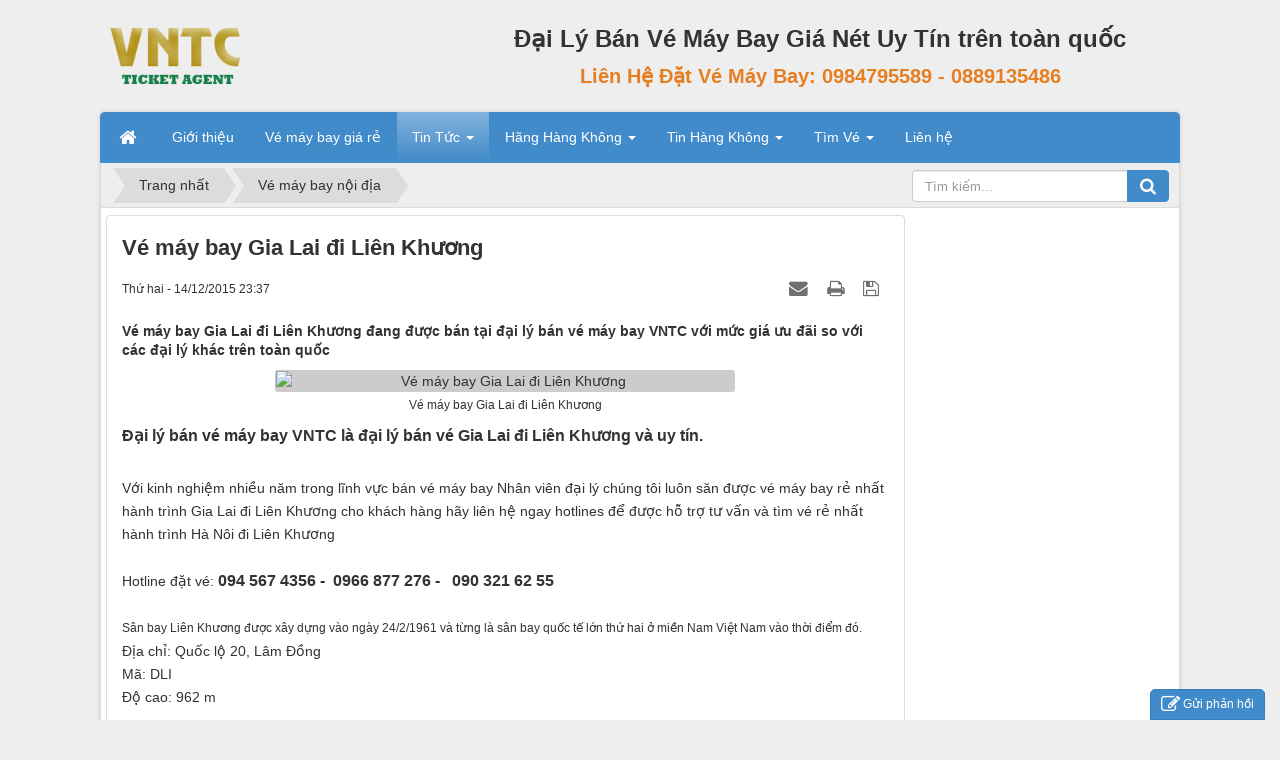

--- FILE ---
content_type: text/html; charset=UTF-8
request_url: https://vemaybaygianet.com/ve-may-bay-noi-dia/Ve-may-bay-Gia-Lai-di-Lien-Khuong-16441.html
body_size: 10265
content:
<!DOCTYPE html>
    <html lang="vi" xmlns="http://www.w3.org/1999/xhtml" prefix="og: http://ogp.me/ns#">
    <head>
<title>Vé máy bay Gia Lai đi Liên Khương</title>
<meta name="description" content="Vé máy bay Gia Lai đi Liên Khương đang được bán tại đại lý bán vé máy bay VNTC với mức giá ưu đãi so với các đại lý khác trên toàn quốc">
<meta name="keywords" content="vé máy bay, đặt vé máy bay, liên khương, gia lai">
<meta name="news_keywords" content="vé máy bay, đặt vé máy bay, liên khương, gia lai">
<meta name="author" content="Đại Lý Bán Vé Máy Bay Giá Nét Uy Tín trên toàn quốc">
<meta name="copyright" content="Đại Lý Bán Vé Máy Bay Giá Nét Uy Tín trên toàn quốc [webmaster@vemaybaygianet.com]">
<meta name="generator" content="NukeViet v4.5">
<meta name="viewport" content="width=device-width, initial-scale=1">
<meta http-equiv="Content-Type" content="text/html; charset=utf-8">
<meta property="og:title" content="Vé máy bay Gia Lai đi Liên Khương">
<meta property="og:type" content="article">
<meta property="og:description" content="Vé máy bay Gia Lai đi Liên Khương đang được bán tại đại lý bán vé máy bay VNTC với mức giá ưu đãi so với các đại lý khác trên toàn quốc">
<meta property="og:site_name" content="Đại Lý Bán Vé Máy Bay Giá Nét Uy Tín trên toàn quốc">
<meta property="og:image" content="https://upload.wikimedia.org/wikipedia/commons/2/25/Lien_Khuong_Airport_08.jpg">
<meta property="og:image:alt" content="Vé máy bay  Gia Lai đi Liên Khương">
<meta property="og:url" content="https://vemaybaygianet.com/ve-may-bay-noi-dia/Ve-may-bay-Gia-Lai-di-Lien-Khuong-16441.html">
<meta property="article:published_time" content="2015-12-14EST23:37:19">
<meta property="article:modified_time" content="2015-12-14EST23:37:19">
<meta property="article:section" content="Vé máy bay nội địa">
<meta property="article:tag" content="vé máy bay">
<meta property="article:tag" content="đặt vé máy bay">
<meta property="article:tag" content="liên khương">
<meta property="article:tag" content="gia lai">
<link rel="shortcut icon" href="/favicon.ico">
<link rel="canonical" href="https://vemaybaygianet.com/ve-may-bay-noi-dia/Ve-may-bay-Gia-Lai-di-Lien-Khuong-16441.html">
<link rel="alternate" href="/rss/" title="Tin Tức" type="application/rss+xml">
<link rel="alternate" href="/rss/ve-may-bay-gia-re/" title="Tin Tức - Vé máy bay giá rẻ" type="application/rss+xml">
<link rel="alternate" href="/rss/ve-may-bay-khuyen-mai/" title="Tin Tức - Vé máy bay khuyến mại" type="application/rss+xml">
<link rel="alternate" href="/rss/ve-may-bay-noi-dia/" title="Tin Tức - Vé máy bay nội địa" type="application/rss+xml">
<link rel="alternate" href="/rss/ve-may-bay-quoc-te/" title="Tin Tức - Vé máy bay quốc tế" type="application/rss+xml">
<link rel="alternate" href="/rss/ve-may-bay-tet/" title="Tin Tức - Vé máy bay tết" type="application/rss+xml">
<link rel="alternate" href="/rss/gia-ve-may-bay/" title="Tin Tức - Giá vé máy bay" type="application/rss+xml">
<link rel="alternate" href="/rss/kinh-nghiem/" title="Tin Tức - Kinh nghiệm mua vé máy bay" type="application/rss+xml">
<link rel="alternate" href="/rss/phong-ve/" title="Tin Tức - Phòng vé máy bay" type="application/rss+xml">
<link rel="preload" as="style" href="/assets/css/font-awesome.min.css?t=1733844191" type="text/css">
<link rel="preload" as="style" href="/themes/default/css/bootstrap.min.css?t=1733844191" type="text/css">
<link rel="preload" as="style" href="/themes/default/css/style.css?t=1733844191" type="text/css">
<link rel="preload" as="style" href="/themes/default/css/style.responsive.css?t=1733844191" type="text/css">
<link rel="preload" as="style" href="/themes/default/css/news.css?t=1733844191" type="text/css">
<link rel="preload" as="style" href="/themes/default/css/custom.css?t=1733844191" type="text/css">
<link rel="preload" as="style" href="/assets/js/star-rating/jquery.rating.css?t=1733844191" type="text/css">
<link rel="preload" as="style" href="/assets/js/highlight/github.min.css?t=1733844191" type="text/css">
<link rel="preload" as="style" href="/themes/default/css/comment.css?t=1733844191" type="text/css">
<link rel="preload" as="style" href="/themes/default/css/contact.css?t=1733844191" type="text/css">
<link rel="preload" as="script" href="/assets/js/jquery/jquery.min.js?t=1733844191" type="text/javascript">
<link rel="preload" as="script" href="/assets/js/language/vi.js?t=1733844191" type="text/javascript">
<link rel="preload" as="script" href="/assets/js/DOMPurify/purify3.js?t=1733844191" type="text/javascript">
<link rel="preload" as="script" href="/assets/js/global.js?t=1733844191" type="text/javascript">
<link rel="preload" as="script" href="/assets/js/site.js?t=1733844191" type="text/javascript">
<link rel="preload" as="script" href="/themes/default/js/news.js?t=1733844191" type="text/javascript">
<link rel="preload" as="script" href="/themes/default/js/main.js?t=1733844191" type="text/javascript">
<link rel="preload" as="script" href="/themes/default/js/custom.js?t=1733844191" type="text/javascript">
<link rel="preload" as="script" href="https://www.googletagmanager.com/gtag/js?id=G-8V793KPQX6" type="text/javascript">
<link rel="preload" as="script" href="/assets/js/star-rating/jquery.rating.pack.js?t=1733844191" type="text/javascript">
<link rel="preload" as="script" href="/assets/js/star-rating/jquery.MetaData.js?t=1733844191" type="text/javascript">
<link rel="preload" as="script" href="/themes/default/js/comment.js?t=1733844191" type="text/javascript">
<link rel="preload" as="script" href="/assets/js/highlight/highlight.min.js?t=1733844191" type="text/javascript">
<link rel="preload" as="script" href="/themes/default/js/contact.js?t=1733844191" type="text/javascript">
<link rel="preload" as="script" href="/themes/default/js/bootstrap.min.js?t=1733844191" type="text/javascript">
<link rel="stylesheet" href="/assets/css/font-awesome.min.css?t=1733844191">
<link rel="stylesheet" href="/themes/default/css/bootstrap.min.css?t=1733844191">
<link rel="stylesheet" href="/themes/default/css/style.css?t=1733844191">
<link rel="stylesheet" href="/themes/default/css/style.responsive.css?t=1733844191">
<link rel="StyleSheet" href="/themes/default/css/news.css?t=1733844191">
<link rel="stylesheet" href="/themes/default/css/custom.css?t=1733844191">
<link href="/assets/js/star-rating/jquery.rating.css?t=1733844191" type="text/css" rel="stylesheet"/>
<link href="/assets/js/highlight/github.min.css?t=1733844191" rel="stylesheet">
<link rel="StyleSheet" href="/themes/default/css/comment.css?t=1733844191" type="text/css" />
<link rel="StyleSheet" href="/themes/default/css/contact.css?t=1733844191">
<script>(function(i,s,o,g,r,a,m){i['GoogleAnalyticsObject']=r;i[r]=i[r]||function(){
(i[r].q=i[r].q||[]).push(arguments)},i[r].l=1*new Date();a=s.createElement(o),
m=s.getElementsByTagName(o)[0];a.async=1;a.src=g;m.parentNode.insertBefore(a,m)
})(window,document,'script','https://www.google-analytics.com/analytics.js','ga');
ga('create', 'UA-32666187-1', '.vemaybaygianet.com');
ga('send', 'pageview');
</script>
</head>
    <body>

    <noscript>
        <div class="alert alert-danger">Trình duyệt của bạn đã tắt chức năng hỗ trợ JavaScript.<br />Website chỉ làm việc khi bạn bật nó trở lại.<br />Để tham khảo cách bật JavaScript, hãy click chuột <a href="http://wiki.nukeviet.vn/support:browser:enable_javascript">vào đây</a>!</div>
    </noscript>
    <header>
        <div class="section-header">
            <div class="wraper">
                <div id="header">
                    <div class="logo col-xs-24 col-sm-24 col-md-8">
                        <a title="Đại Lý Bán Vé Máy Bay Giá Nét Uy Tín trên toàn quốc" href="/"><img src="/uploads/logo_1f75fbac0310f995e7f43e3aa1c7aada.png" alt="Đại Lý Bán Vé Máy Bay Giá Nét Uy Tín trên toàn quốc"></a>
                    </div>
                    <div class="col-xs-24 col-sm-24 col-md-16">
                    <p style="text-align: center;"><span style="font-size:24px;"><strong>Đại Lý Bán Vé Máy Bay Giá Nét Uy Tín trên toàn quốc</strong></span></p><div style="text-align: center;"><strong><span style="color:rgb(230, 126, 34);"><span style="font-size:20px;">Liên Hệ Đặt Vé Máy Bay:&nbsp;0984795589 - 0889135486</span></span></strong></div>

                    </div>
                </div>
            </div>
        </div>
    </header>
    <div class="section-nav">
        <div class="wraper">
            <nav class="second-nav" id="menusite">
                <div class="container">
                    <div class="row">
                        <div class="bg box-shadow">
                            <div class="navbar navbar-default navbar-static-top" role="navigation">
    <div class="navbar-header">
        <button type="button" class="navbar-toggle" data-toggle="collapse" data-target="#menu-site-default">
            <span class="sr-only">&nbsp;</span> <span class="icon-bar">&nbsp;</span> <span class="icon-bar">&nbsp;</span> <span class="icon-bar">&nbsp;</span>
        </button>
    </div>
    <div class="collapse navbar-collapse" id="menu-site-default">
        <ul class="nav navbar-nav">
            <li><a class="home" title="Trang nhất" href="/"><em class="fa fa-lg fa-home">&nbsp;</em><span class="visible-xs-inline-block"> Trang nhất</span></a></li>
                        <li  role="presentation"><a class="dropdown-toggle"  href="/about/" role="button" aria-expanded="false" title="Giới thiệu">  Giới thiệu</a> </li>
            <li  role="presentation"><a class="dropdown-toggle"  href="https://trave.vn/ve-may-bay/" role="button" aria-expanded="false" title="Vé máy bay giá rẻ">  Vé máy bay giá rẻ</a> </li>
            <li  class="dropdown active" role="presentation"><a class="dropdown-toggle"  href="/" role="button" aria-expanded="false" title="Tin Tức">  Tin Tức <strong class="caret">&nbsp;</strong>
                </a>  <ul class="dropdown-menu">
        <li><a href="https://trave.vn/" title="Vé máy bay giá rẻ">Vé máy bay giá rẻ</a></li>
    <li><a href="/ve-may-bay-khuyen-mai/" title="Vé máy bay khuyến mại">Vé máy bay khuyến mại</a></li>
    <li><a href="/ve-may-bay-noi-dia/" title="Vé máy bay nội địa">Vé máy bay nội địa</a></li>
    <li><a href="/ve-may-bay-quoc-te/" title="Vé máy bay quốc tế">Vé máy bay quốc tế</a></li>
    <li><a href="/ve-may-bay-tet/" title="Vé máy bay tết">Vé máy bay tết</a></li>
    <li><a href="/gia-ve-may-bay/" title="Giá vé máy bay">Giá vé máy bay</a></li>
    <li><a href="/kinh-nghiem/" title="Kinh nghiệm mua vé máy bay">Kinh nghiệm mua vé máy bay</a></li>
    <li><a href="/phong-ve/" title="Phòng vé máy bay">Phòng vé máy bay</a></li>
</ul> </li>
            <li  class="dropdown" role="presentation"><a class="dropdown-toggle"  href="/hang-hang-khong/" role="button" aria-expanded="false" title="Hãng Hàng Không">  Hãng Hàng Không <strong class="caret">&nbsp;</strong>
                </a>  <ul class="dropdown-menu">
        <li><a href="https://trave.vn/ve-may-bay-vietnam-airlines/" title="Vé máy bay Vietnam Airlines">Vé máy bay Vietnam Airlines</a></li>
    <li><a href="/hang-hang-khong/Ve-may-bay-Jetstar/" title="Vé máy bay Jetstar">Vé máy bay Jetstar</a></li>
    <li><a href="/hang-hang-khong/Ve-may-bay-Air-Mekong/" title="Vé máy bay Air Mekong">Vé máy bay Air Mekong</a></li>
    <li><a href="https://trave.vn/ve-may-bay-vietjet-air/" title="Vé máy bay VietJet Air">Vé máy bay VietJet Air</a></li>
    <li><a href="/hang-hang-khong/Ve-may-bay-Air-Asia/" title="Vé máy bay Air Asia">Vé máy bay Air Asia</a></li>
    <li><a href="/hang-hang-khong/Ve-may-bay-Cebu-Pacific/" title="Vé máy bay Cebu Pacific">Vé máy bay Cebu Pacific</a></li>
    <li><a href="/hang-hang-khong/Ve-may-bay-Tiger-Airways/" title="Vé máy bay Tiger Airways">Vé máy bay Tiger Airways</a></li>
    <li><a href="/hang-hang-khong/Ve-may-bay-Lion-Air/" title="Vé máy bay Lion Air">Vé máy bay Lion Air</a></li>
    <li><a href="/hang-hang-khong/Ve-may-bay-Eva-Air/" title="Vé máy bay Eva Air">Vé máy bay Eva Air</a></li>
    <li><a href="/hang-hang-khong/Ve-may-bay-Qantas/" title="Vé máy bay Qantas">Vé máy bay Qantas</a></li>
    <li><a href="/hang-hang-khong/Ve-may-bay-China-Airlines/" title="Vé máy bay China Airlines">Vé máy bay China Airlines</a></li>
    <li><a href="/hang-hang-khong/Ve-may-bay-Cathay-Pacific/" title="Vé máy bay Cathay Pacific">Vé máy bay Cathay Pacific</a></li>
    <li><a href="/hang-hang-khong/Ve-may-bay-Singapore-Airlines/" title="Vé máy bay Singapore Airlines">Vé máy bay Singapore Airlines</a></li>
    <li><a href="/hang-hang-khong/Ve-may-bay-Turkish-Airlines/" title="Vé máy bay Turkish Airlines">Vé máy bay Turkish Airlines</a></li>
    <li><a href="/hang-hang-khong/Ve-may-bay-Aeroflot/" title="Vé máy bay Aeroflot">Vé máy bay Aeroflot</a></li>
    <li><a href="/hang-hang-khong/Ve-may-bay-Korean-Air/" title="Vé máy bay Korean Air">Vé máy bay Korean Air</a></li>
    <li><a href="/hang-hang-khong/Ve-may-bay-China-Southern-Airlines/" title="Vé máy bay China Southern Airlines">Vé máy bay China Southern Airlines</a></li>
    <li><a href="/hang-hang-khong/Ve-may-bay-American-Airlines/" title="Vé máy bay American Airlines">Vé máy bay American Airlines</a></li>
    <li><a href="/hang-hang-khong/Ve-may-bay-United-Airlines/" title="Vé máy bay United Airlines">Vé máy bay United Airlines</a></li>
    <li><a href="/hang-hang-khong/Ve-may-bay-Lot-Polish-Airlines/" title="Vé máy bay Lot Polish Airlines">Vé máy bay Lot Polish Airlines</a></li>
    <li><a href="/hang-hang-khong/Ve-may-bay-Philippine-Airlines/" title="Vé máy bay Philippine Airlines">Vé máy bay Philippine Airlines</a></li>
    <li><a href="/hang-hang-khong/Ve-may-bay-Malaysia-Airlines/" title="Vé máy bay Malaysia Airlines">Vé máy bay Malaysia Airlines</a></li>
    <li><a href="/hang-hang-khong/Ve-may-bay-Air-France/" title="Vé máy bay Air France">Vé máy bay Air France</a></li>
    <li><a href="/hang-hang-khong/Ve-may-bay-Thai-Airways/" title="Vé máy bay Thai Airways">Vé máy bay Thai Airways</a></li>
    <li class="dropdown-submenu"><a href="/hang-hang-khong/Hang-hang-khong-quoc-te/" title="Các hãng hàng không quốc tế khác">Các hãng hàng không quốc tế khác</a> <ul class="dropdown-menu">
        <li><a href="https://bancaycanhdep.com/hoa-qua-tang/cay-tang-khai-truong-45.html" title="Cây Cảnh Tặng Khai Trương">Cây Cảnh Tặng Khai Trương</a></li>
</ul> </li>
</ul> </li>
            <li  class="dropdown" role="presentation"><a class="dropdown-toggle"  href="/tin-hang-khong/" role="button" aria-expanded="false" title="Tin Hàng Không">  Tin Hàng Không <strong class="caret">&nbsp;</strong>
                </a>  <ul class="dropdown-menu">
        <li><a href="/tin-hang-khong/Tin-hang-khong-trong-nuoc/" title="Tin hàng không trong nước">Tin hàng không trong nước</a></li>
    <li><a href="/tin-hang-khong/Tin-Hang-khong-quoc-te/" title="Tin Hàng không quốc tế">Tin Hàng không quốc tế</a></li>
    <li><a href="/tin-hang-khong/San-bay/" title="Sân bay">Sân bay</a></li>
</ul> </li>
            <li  class="dropdown" role="presentation"><a class="dropdown-toggle"  href="/tim-ve/" role="button" aria-expanded="false" title="Tìm Vé">  Tìm Vé <strong class="caret">&nbsp;</strong>
                </a>  <ul class="dropdown-menu">
        <li><a href="/tim-ve/Quoc-te/" title="Tra giá vé máy bay quốc tế">Tra giá vé máy bay quốc tế</a></li>
    <li><a href="/tim-ve/Noi-dia/" title="Tra giá vé máy bay nội địa">Tra giá vé máy bay nội địa</a></li>
</ul> </li>
            <li  role="presentation"><a class="dropdown-toggle"  href="/contact/" role="button" aria-expanded="false" title="Liên hệ">  Liên hệ</a> </li>
        </ul>
    </div>
</div>
                        </div>
                    </div>
                </div>
            </nav>
        </div>
    </div>
    <div class="section-body">
        <div class="wraper">
            <section>
                <div class="container" id="body">
                    <nav class="third-nav">
                        <div class="row">
                            <div class="bg">
                            <div class="clearfix">
                                <div class="col-xs-24 col-sm-18 col-md-18">
                                                                        <div class="breadcrumbs-wrap">
                                        <div class="display">
                                            <a class="show-subs-breadcrumbs hidden" href="#" onclick="showSubBreadcrumbs(this, event);"><em class="fa fa-lg fa-angle-right"></em></a>
                                            <ul class="breadcrumbs list-none"></ul>
                                        </div>
                                        <ul class="subs-breadcrumbs"></ul>
                                        <ul class="temp-breadcrumbs hidden" itemscope itemtype="https://schema.org/BreadcrumbList">
                                            <li itemprop="itemListElement" itemscope itemtype="https://schema.org/ListItem"><a href="/" itemprop="item" title="Trang nhất"><span itemprop="name">Trang nhất</span></a><i class="hidden" itemprop="position" content="1"></i></li>
                                            <li itemprop="itemListElement" itemscope itemtype="https://schema.org/ListItem"><a href="/ve-may-bay-noi-dia/" itemprop="item" title="Vé máy bay nội địa"><span class="txt" itemprop="name">Vé máy bay nội địa</span></a><i class="hidden" itemprop="position" content="2"></i></li>
                                        </ul>
                                    </div>
                                </div>
                                <div class="headerSearch col-xs-24 col-sm-6 col-md-6">
                                    <div class="input-group">
                                        <input type="text" class="form-control" maxlength="60" placeholder="Tìm kiếm..."><span class="input-group-btn"><button type="button" class="btn btn-info" data-url="/seek/?q=" data-minlength="3" data-click="y"><em class="fa fa-search fa-lg"></em></button></span>
                                    </div>
                                </div>
                            </div>
                            </div>
                        </div>
                    </nav>
<div class="row">
	<div class="col-md-24">
	</div>
</div>
<div class="row">
	<div class="col-sm-16 col-md-18">
<div class="news_column panel panel-default" itemtype="http://schema.org/NewsArticle" itemscope>
    <div class="panel-body">
        <h1 class="title margin-bottom-lg" itemprop="headline">Vé máy bay Gia Lai đi Liên Khương</h1>
        <div class="hidden hide d-none" itemprop="author" itemtype="http://schema.org/Person" itemscope>
            <span itemprop="name">Vntcvietnam</span>
        </div>
        <span class="hidden hide d-none" itemprop="datePublished">2015-12-14T23:37:19-05:00</span>
        <span class="hidden hide d-none" itemprop="dateModified">2015-12-14T23:37:19-05:00</span>
        <span class="hidden hide d-none" itemprop="mainEntityOfPage">https://vemaybaygianet.com/ve-may-bay-noi-dia/Ve-may-bay-Gia-Lai-di-Lien-Khuong-16441.html</span>
        <span class="hidden hide d-none" itemprop="image">https://upload.wikimedia.org/wikipedia/commons/2/25/Lien_Khuong_Airport_08.jpg</span>
        <div class="hidden hide d-none" itemprop="publisher" itemtype="http://schema.org/Organization" itemscope>
            <span itemprop="name">Đại Lý Bán Vé Máy Bay Giá Nét Uy Tín trên toàn quốc</span>
            <span itemprop="logo" itemtype="http://schema.org/ImageObject" itemscope>
                <span itemprop="url">https://vemaybaygianet.com/uploads/logo_1f75fbac0310f995e7f43e3aa1c7aada.png</span>
            </span>
        </div>
        <div class="row margin-bottom-lg">
            <div class="col-md-12">
                <span class="h5">Thứ hai - 14/12/2015 23:37</span>
            </div>
            <div class="col-md-12">
                <ul class="list-inline text-right">
                                        <li><a class="dimgray" title="Giới thiệu bài viết cho bạn bè" href="javascript:void(0);" onclick="newsSendMailModal('#newsSendMailModal', '/sendmail/ve-may-bay-noi-dia/Ve-may-bay-Gia-Lai-di-Lien-Khuong-16441.html', 'd000c6b1180867b4e81ce4981c1a6706');"><em class="fa fa-envelope fa-lg">&nbsp;</em></a></li>
                                        <li><a class="dimgray" rel="nofollow" title="In ra" href="javascript: void(0)" onclick="nv_open_browse('/print/ve-may-bay-noi-dia/Ve-may-bay-Gia-Lai-di-Lien-Khuong-16441.html','',840,500,'resizable=yes,scrollbars=yes,toolbar=no,location=no,status=no');return false"><em class="fa fa-print fa-lg">&nbsp;</em></a></li>
                                        <li><a class="dimgray" rel="nofollow" title="Lưu bài viết này" href="/savefile/ve-may-bay-noi-dia/Ve-may-bay-Gia-Lai-di-Lien-Khuong-16441.html"><em class="fa fa-save fa-lg">&nbsp;</em></a></li>
                </ul>
            </div>
        </div>
                <div class="clearfix">
            <div class="hometext m-bottom" itemprop="description">Vé máy bay Gia Lai đi Liên Khương đang được bán tại đại lý bán vé máy bay VNTC với mức giá ưu đãi so với các đại lý khác trên toàn quốc</div>

                        <figure class="article center">
                <img alt="Vé máy bay  Gia Lai đi Liên Khương" src="https://upload.wikimedia.org/wikipedia/commons/2/25/Lien_Khuong_Airport_08.jpg" srcset="" width="460" class="img-thumbnail"/>
                <figcaption>Vé máy bay  Gia Lai đi Liên Khương</figcaption>
            </figure>
        </div>
        <div id="news-bodyhtml" class="bodytext margin-bottom-lg">
            <h2> Đại lý bán vé máy bay VNTC là đại lý bán vé Gia Lai đi Liên Khương và uy tín.</h2><br  />Với kinh nghiệm nhiều năm trong lĩnh vực bán vé máy bay Nhân viên đại lý chúng tôi luôn săn được vé máy bay rẻ nhất hành trình Gia Lai đi Liên Khương cho khách hàng hãy liên hệ ngay hotlines để được hỗ trợ tư vấn và tìm vé rẻ nhất hành trình Hà Nôi đi Liên Khương&nbsp;<br  /><br  />Hotline đặt vé: <span style="font-size:16px;"><strong>094 567 4356 -&nbsp; 0966 877 276 -&nbsp;&nbsp; 090 321 62 55&nbsp;</strong></span><br  /><br  /><span style="font-size: 12px;">Sân bay Liên Khương được xây dựng vào ngày 24/2/1961 và từng là sân bay quốc tế lớn thứ hai ở miền Nam Việt Nam vào thời điểm đó.&nbsp;</span><div> Địa chỉ: Quốc lộ 20, Lâm Đồng</div><div> Mã: DLI</div><div> Độ cao: 962 m</div><br  /><br  />
        </div>
    </div>
</div>

<div class="news_column panel panel-default">
    <div class="panel-body">
        <div class="h5">
            <em class="fa fa-tags">&nbsp;</em><strong>Tags: </strong><a title="vé máy bay" href="/tag/vé-máy-bay"><em>vé máy bay</em></a>, <a title="đặt vé máy bay" href="/tag/đặt-vé-máy-bay"><em>đặt vé máy bay</em></a>, <a title="liên khương" href="/tag/liên-khương"><em>liên khương</em></a>, <a title="gia lai" href="/tag/gia-lai"><em>gia lai</em></a>
        </div>
    </div>
</div>
<div class="news_column panel panel-default">
    <div class="panel-body">
        <form id="form3B" action="">
            <div class="h5 clearfix">
                <p id="stringrating">Tổng số điểm của bài viết là: 0 trong 0 đánh giá</p>
                <div style="padding: 5px;">
                    <input class="hover-star required" type="radio" value="1" title="Bài viết rất kém"/><input class="hover-star required" type="radio" value="2" title="Bài viết kém"/><input class="hover-star required" type="radio" value="3" title="Bài viết đạt"/><input class="hover-star required" type="radio" value="4" title="Bài viết tốt"/><input class="hover-star required" type="radio" value="5" title="Bài viết rất tốt"/>
                    <span id="hover-test" style="margin: 0 0 0 20px;">Click để đánh giá bài viết</span>
                </div>
            </div>
        </form>
    </div>
</div>

<div class="news_column panel panel-default">
    <div class="panel-body" style="margin-bottom:0">
        <div style="display:flex;align-items:flex-start;">
            <div class="margin-right"><div class="fb-like" style="float:left!important;margin-right:0!important" data-href="https://vemaybaygianet.com/ve-may-bay-noi-dia/Ve-may-bay-Gia-Lai-di-Lien-Khuong-16441.html" data-layout="button_count" data-action="like" data-show-faces="false" data-share="true"></div></div>
            <div class="margin-right"><a href="http://twitter.com/share" class="twitter-share-button">Tweet</a></div>
        </div>
     </div>
</div>

<div class="news_column panel panel-default">
    <div class="panel-body">
<div id="idcomment" class="nv-fullbg" data-module="news" data-content="news_commentcontent" data-area="8" data-id="16441" data-allowed="1" data-checkss="d08c497cb41afb89a7810394f17ec74b">
    <div class="row clearfix margin-bottom-lg">
        <div class="col-xs-12 text-left">
            <button type="button" class="btn btn-default btn-sm pull-right" onclick="$('.fa', this).toggleClass('fa-eye fa-eye-slash'),nv_show_hidden('showcomment',2);" title="Ẩn/Hiện ý kiến">
                <em class="fa fa-eye-slash"></em>
            </button>
            <p class="comment-title">
                <em class="fa fa-comments">&nbsp;</em> Ý kiến bạn đọc
            </p>
        </div>
        <div class="col-xs-12 text-right">
            <select class="form-control" onchange="nv_comment_sort_change(event, this)">
                                <option value="0" selected="selected">Sắp xếp theo bình luận mới</option>
                <option value="1">Sắp xếp theo bình luận cũ</option>
                <option value="2">Sắp xếp theo số lượt thích</option>
            </select>
        </div>
    </div>
    <div id="showcomment" class="margin-bottom-lg"></div>
    <div id="formcomment" class="comment-form">
    </div>
</div>
    </div>
</div>

<div class="news_column panel panel-default">
    <div class="panel-body other-news">
                <p class="h3"><strong>Những tin mới hơn</strong></p>
        <div class="clearfix">
            <ul class="detail-related related list-none list-items">
                                <li>
                    <em class="fa fa-angle-right">&nbsp;</em>
                    <h4><a href="/ve-may-bay-noi-dia/Ve-may-bay-Gia-Lai-di-Lam-Dong-16442.html"  data-placement="bottom" data-content="Vé máy bay Gia Lai đi Lâm Đồng đang được bán tại đại lý bán vé máy bay VNTC với mức giá ưu đãi so với các đại lý khác trên toàn quốc" data-img="http://vietnamtourism.gov.vn/images/da-lat.jpg" data-rel="tooltip" title="Vé máy bay Gia Lai đi Lâm Đồng">Vé máy bay Gia Lai đi Lâm Đồng</a></h4>
                    <em>(14/12/2015)</em>
                </li>
                <li>
                    <em class="fa fa-angle-right">&nbsp;</em>
                    <h4><a href="/ve-may-bay-noi-dia/Ve-may-bay-Gia-Lai-di-Vinh-16443.html"  data-placement="bottom" data-content="Vé máy bay Gia Lai đi Vinh đang được bán tại đại lý bán vé máy bay VNTC với mức giá ưu đãi so với các đại lý khác trên toàn quốc" data-img="http://phongvesbay.com/wp-content/uploads/2015/11/san-bay-vinh.jpg" data-rel="tooltip" title="Vé máy bay Gia Lai đi Vinh">Vé máy bay Gia Lai đi Vinh</a></h4>
                    <em>(14/12/2015)</em>
                </li>
                <li>
                    <em class="fa fa-angle-right">&nbsp;</em>
                    <h4><a href="/ve-may-bay-noi-dia/Ve-may-bay-Gia-Lai-di-Nghe-An-16444.html"  data-placement="bottom" data-content="Vé máy bay Gia Lai đi Nghệ An đang được bán tại đại lý bán vé máy bay VNTC với mức giá ưu đãi so với các đại lý khác trên toàn quốc" data-img="https://static.mytour.vn/upload_images/Image/Minh%20Hoang/Linh%201/28/8/hoa-mat-troi-1.jpg" data-rel="tooltip" title="Vé máy bay Gia Lai đi Nghệ An">Vé máy bay Gia Lai đi Nghệ An</a></h4>
                    <em>(14/12/2015)</em>
                </li>
                <li>
                    <em class="fa fa-angle-right">&nbsp;</em>
                    <h4><a href="/ve-may-bay-noi-dia/Ve-may-bay-Gia-Lai-di-Tuy-Hoa-16445.html"  data-placement="bottom" data-content="Vé máy bay Gia Lai đi Tuy Hòa đang được bán tại đại lý bán vé máy bay VNTC với mức giá ưu đãi so với các đại lý khác trên toàn quốc" data-img="http://hanoimoi.com.vn/Uploads/lanhuong/2015/3/19/JET.jpg" data-rel="tooltip" title="Vé máy bay Gia Lai đi Tuy Hòa">Vé máy bay Gia Lai đi Tuy Hòa</a></h4>
                    <em>(14/12/2015)</em>
                </li>
                <li>
                    <em class="fa fa-angle-right">&nbsp;</em>
                    <h4><a href="/ve-may-bay-noi-dia/Ve-may-bay-Gia-Lai-di-Phu-Yen-16446.html"  data-placement="bottom" data-content="Vé máy bay Gia Lai đi Phú Yên đang được bán tại đại lý bán vé máy bay VNTC với mức giá ưu đãi so với các đại lý khác trên toàn quốc" data-img="http://thamtuuytin.com/upload/image/th%C3%A1m%20t%E1%BB%AD%20t%C6%B0%20Ph%C3%BA%20Y%C3%AAn.jpg" data-rel="tooltip" title="Vé máy bay Gia Lai đi Phú Yên">Vé máy bay Gia Lai đi Phú Yên</a></h4>
                    <em>(15/12/2015)</em>
                </li>
                <li>
                    <em class="fa fa-angle-right">&nbsp;</em>
                    <h4><a href="/ve-may-bay-noi-dia/Ve-may-bay-Gia-Lai-di-Dong-Hoi-16447.html"  data-placement="bottom" data-content="Vé máy bay Gia Lai đi Đồng Hới đang được bán tại đại lý bán vé máy bay VNTC với mức giá ưu đãi so với các đại lý khác trên toàn quốc" data-img="http://baoquangbinh.vn/dataimages/201501/original/images577503_anh6.jpg" data-rel="tooltip" title="Vé máy bay Gia Lai đi Đồng Hới">Vé máy bay Gia Lai đi Đồng Hới</a></h4>
                    <em>(15/12/2015)</em>
                </li>
                <li>
                    <em class="fa fa-angle-right">&nbsp;</em>
                    <h4><a href="/ve-may-bay-noi-dia/Ve-may-bay-Gia-Lai-di-Quang-Binh-16448.html"  data-placement="bottom" data-content="Vé máy bay Gia Lai đi Quảng Bình đang được bán tại đại lý bán vé máy bay VNTC với mức giá ưu đãi so với các đại lý khác trên toàn quốc" data-img="http://www.vemaybay.com.vn/wp-content/uploads/2013/09/Du-lich-Quang-Binh.jpg" data-rel="tooltip" title="Vé máy bay Gia Lai đi Quảng Bình">Vé máy bay Gia Lai đi Quảng Bình</a></h4>
                    <em>(15/12/2015)</em>
                </li>
                <li>
                    <em class="fa fa-angle-right">&nbsp;</em>
                    <h4><a href="/ve-may-bay-noi-dia/Ve-may-bay-Gia-Lai-di-Chu-Lai-16449.html"  data-placement="bottom" data-content="Vé máy bay Gia Lai đi Chu Lai đang được bán tại đại lý bán vé máy bay VNTC với mức giá ưu đãi so với các đại lý khác trên toàn quốc" data-img="https://photos.travelblog.org/Photos/56633/665663/f/7103904-Chu-Lai-airport-Tam-K--city-0.jpg" data-rel="tooltip" title="Vé máy bay Gia Lai đi Chu Lai">Vé máy bay Gia Lai đi Chu Lai</a></h4>
                    <em>(15/12/2015)</em>
                </li>
                <li>
                    <em class="fa fa-angle-right">&nbsp;</em>
                    <h4><a href="/ve-may-bay-noi-dia/Ve-may-bay-Gia-Lai-di-Quang-Nam-16450.html"  data-placement="bottom" data-content="Vé máy bay Gia Lai đi Quảng Nam đang được bán tại đại lý bán vé máy bay VNTC với mức giá ưu đãi so với các đại lý khác trên toàn quốc" data-img="http://m.f30.img.vnexpress.net/2011/09/21/19-9anh1cumtuongdaimevnah-1349412201_480x0.jpg" data-rel="tooltip" title="Vé máy bay Gia Lai đi Quảng Nam">Vé máy bay Gia Lai đi Quảng Nam</a></h4>
                    <em>(15/12/2015)</em>
                </li>
                <li>
                    <em class="fa fa-angle-right">&nbsp;</em>
                    <h4><a href="/ve-may-bay-noi-dia/Ve-may-bay-Gia-Lai-di-Tho-Xuan-16451.html"  data-placement="bottom" data-content="Vé máy bay Gia Lai đi Thọ Xuân đang được bán tại đại lý bán vé máy bay VNTC với mức giá ưu đãi so với các đại lý khác trên toàn quốc" data-img="http://media.baogiaothong.vn/files/f1/2014/08/31/thanh-hoa-co-xe-buyt-nhanh-di-cang-hang-khong-tho-xuan-1.jpg" data-rel="tooltip" title="Vé máy bay Gia Lai đi Thọ Xuân">Vé máy bay Gia Lai đi Thọ Xuân</a></h4>
                    <em>(15/12/2015)</em>
                </li>
            </ul>
        </div>
                <p class="h3"><strong>Những tin cũ hơn</strong></p>
        <div class="clearfix">
            <ul class="detail-related related list-none list-items">
                                <li>
                    <em class="fa fa-angle-right">&nbsp;</em>
                    <h4><a href="/ve-may-bay-noi-dia/Ve-may-bay-Gia-Lai-di-Phu-Quoc-16440.html"   data-placement="bottom" data-content="Vé máy bay Gia Lai đi Phú Quốc đang được bán tại đại lý bán vé máy bay VNTC với mức giá ưu đãi so với các đại lý khác trên toàn quốc" data-img="http://bietthuvinpearlpremium.net.vn/UploadedFiles/Images/vinpearl-phu-quoc.JPG" data-rel="tooltip" title="Vé máy bay Gia Lai đi Phú Quốc">Vé máy bay Gia Lai đi Phú Quốc</a></h4>
                    <em>(14/12/2015)</em>
                </li>
                <li>
                    <em class="fa fa-angle-right">&nbsp;</em>
                    <h4><a href="/ve-may-bay-noi-dia/Ve-may-bay-Gia-Lai-di-Kien-Giang-16439.html"   data-placement="bottom" data-content="Vé máy bay Gia Lai đi Kiên Giang đang được bán tại đại lý bán vé máy bay VNTC với mức giá ưu đãi so với các đại lý khác trên toàn quốc" data-img="/uploads/hang-ve-economy.jpg" data-rel="tooltip" title="Vé máy bay Gia Lai đi Kiên Giang">Vé máy bay Gia Lai đi Kiên Giang</a></h4>
                    <em>(14/12/2015)</em>
                </li>
                <li>
                    <em class="fa fa-angle-right">&nbsp;</em>
                    <h4><a href="/ve-may-bay-noi-dia/Ve-may-bay-Gia-Lai-di-Rach-Gia-16438.html"   data-placement="bottom" data-content="Vé máy bay Gia Lai đi Rạch Giá đang được bán tại đại lý bán vé máy bay VNTC với mức giá ưu đãi so với các đại lý khác trên toàn quốc" data-img="http://static.panoramio.com/photos/large/35129602.jpg" data-rel="tooltip" title="Vé máy bay Gia Lai đi Rạch Giá">Vé máy bay Gia Lai đi Rạch Giá</a></h4>
                    <em>(14/12/2015)</em>
                </li>
                <li>
                    <em class="fa fa-angle-right">&nbsp;</em>
                    <h4><a href="/ve-may-bay-noi-dia/Ve-may-bay-Gia-Lai-di-Khanh-Hoa-16437.html"   data-placement="bottom" data-content="Vé máy bay Gia Lai đi Khánh Hòa đang được bán tại đại lý bán vé máy bay VNTC với mức giá ưu đãi so với các đại lý khác trên toàn quốc" data-img="http://www.abay.vn/images/upload/khanh%20hoa.jpg" data-rel="tooltip" title="Vé máy bay Gia Lai đi Khánh Hòa">Vé máy bay Gia Lai đi Khánh Hòa</a></h4>
                    <em>(14/12/2015)</em>
                </li>
                <li>
                    <em class="fa fa-angle-right">&nbsp;</em>
                    <h4><a href="/ve-may-bay-noi-dia/Ve-may-bay-Gia-Lai-di-Cam-Ranh-16436.html"   data-placement="bottom" data-content="Vé máy bay Gia Lai đi Cam Ranh đang được bán tại đại lý bán vé máy bay VNTC với mức giá ưu đãi so với các đại lý khác trên toàn quốc" data-img="http://camranh.khanhhoa.gov.vn/Resources/Images/VHTT/haidang.jpg" data-rel="tooltip" title="Vé máy bay Gia Lai đi Cam Ranh">Vé máy bay Gia Lai đi Cam Ranh</a></h4>
                    <em>(14/12/2015)</em>
                </li>
                <li>
                    <em class="fa fa-angle-right">&nbsp;</em>
                    <h4><a href="/ve-may-bay-noi-dia/Ve-may-bay-Gia-Lai-di-Thanh-pho-Ho-Chi-Minh-16435.html"   data-placement="bottom" data-content="Vé máy bay Gia Lai đi Thành phố Hồ Chí Minh đang được bán tại đại lý bán vé máy bay VNTC với mức giá ưu đãi so với các đại lý khác trên toàn quốc" data-img="http://dulichsenvang.com.vn/sites/default/files/manager-41/thanh_pho_ho_chi_minh_3_-_du_lich_sen_vang_2.jpg" data-rel="tooltip" title="Vé máy bay Gia Lai đi Thành phố Hồ Chí Minh">Vé máy bay Gia Lai đi Thành phố Hồ Chí Minh</a></h4>
                    <em>(14/12/2015)</em>
                </li>
                <li>
                    <em class="fa fa-angle-right">&nbsp;</em>
                    <h4><a href="/ve-may-bay-noi-dia/Ve-may-bay-Gia-Lai-di-Tan-Son-Nhat-16434.html"   data-placement="bottom" data-content="Vé máy bay Gia Lai đi Tân Sơn Nhất đang được bán tại đại lý bán vé máy bay VNTC với mức giá ưu đãi so với các đại lý khác trên toàn quốc" data-img="http://media.doisongphapluat.com/2015/10/17/IMG_1999.jpg" data-rel="tooltip" title="Vé máy bay Gia Lai đi Tân Sơn Nhất">Vé máy bay Gia Lai đi Tân Sơn Nhất</a></h4>
                    <em>(14/12/2015)</em>
                </li>
                <li>
                    <em class="fa fa-angle-right">&nbsp;</em>
                    <h4><a href="/ve-may-bay-noi-dia/Ve-may-bay-Gia-Lai-di-Ha-Noi-16433.html"   data-placement="bottom" data-content="Vé máy bay Gia Lai đi Hà Nội đang được bán tại đại lý bán vé máy bay VNTC với mức giá ưu đãi so với các đại lý khác trên toàn quốc" data-img="http://keyweb.vn/wp-content/uploads/2014/11/thap-rua-ha-noi.jpg" data-rel="tooltip" title="Vé máy bay Gia Lai đi Hà Nội">Vé máy bay Gia Lai đi Hà Nội</a></h4>
                    <em>(14/12/2015)</em>
                </li>
                <li>
                    <em class="fa fa-angle-right">&nbsp;</em>
                    <h4><a href="/ve-may-bay-noi-dia/Ve-may-bay-Gia-Lai-di-Noi-Bai-16431.html"   data-placement="bottom" data-content="Vé máy bay Gia Lai đi Nội Bài đang được bán tại đại lý bán vé máy bay VNTC với mức giá ưu đãi so với các đại lý khác trên toàn quốc" data-img="http://xmedia.nguoiduatin.vn/159/2014/12/20/cang-hang-khong-vn-5.JPG" data-rel="tooltip" title="Vé máy bay Gia Lai đi Nội Bài">Vé máy bay Gia Lai đi Nội Bài</a></h4>
                    <em>(14/12/2015)</em>
                </li>
                <li>
                    <em class="fa fa-angle-right">&nbsp;</em>
                    <h4><a href="/ve-may-bay-noi-dia/Ve-may-bay-Gia-Lai-di-Hai-Phong-16430.html"   data-placement="bottom" data-content="Vé máy bay Gia Lai đi Hải Phòng đang được bán tại đại lý bán vé máy bay VNTC với mức giá ưu đãi so với các đại lý khác trên toàn quốc" data-img="http://hongnhungbooking.vn/files/editor/hai%20phong2.jpg" data-rel="tooltip" title="Vé máy bay Gia Lai đi Hải Phòng">Vé máy bay Gia Lai đi Hải Phòng</a></h4>
                    <em>(14/12/2015)</em>
                </li>
            </ul>
        </div>
    </div>
</div>
	</div>
	<div class="col-sm-8 col-md-6">
	</div>
</div>
<div class="row">
</div>
                </div>
            </section>
        </div>
    </div>
    <footer class="section-footer-top" id="footer">
        <div class="wraper">
            <div class="container">
                <div class="row">
                    <div class="col-xs-24 col-sm-24 col-md-6">
                        <ul class="counter list-none display-table">
	<li><span><em class="fa fa-bolt fa-lg fa-horizon"></em>Đang truy cập</span><span>26</span></li>
	<li><span><em class="fa fa-magic fa-lg fa-horizon"></em>Máy chủ tìm kiếm</span><span>5</span></li>
	<li><span><em class="fa fa-bullseye fa-lg fa-horizon"></em>Khách viếng thăm</span><span>21</span></li>
    <li><span><em class="fa fa-filter fa-lg fa-horizon margin-top-lg"></em>Hôm nay</span><span class="margin-top-lg">24,730</span></li>
	<li><span><em class="fa fa-calendar-o fa-lg fa-horizon"></em>Tháng hiện tại</span><span>569,134</span></li>
	<li><span><em class="fa fa-bars fa-lg fa-horizon"></em>Tổng lượt truy cập</span><span>36,151,312</span></li>
</ul>
						  <!-- Histats.com  (div with counter) --><div id="histats_counter"></div>
<!-- Histats.com  START  (aync)-->
<noscript><a href="/" target="_blank"><img  src="//sstatic1.histats.com/0.gif?4709266&101" alt="" border="0"></a></noscript>
<!-- Histats.com  END  -->
                    </div>
                    <div class="col-xs-24 col-sm-24 col-md-10">
                        <h3 class="margin-bottom"><a title="Đại Lý Bán Vé Máy Bay VNTC" href="/about/dai-ly-ban-ve-may-bay-vntc.html">Đại Lý Bán Vé Máy Bay VNTC</a></h3>
<p>
Đại lý vé máy bay VNTC&amp;nbsp;thuộc Trung tâm Du lịch Việt Nam &#40;Vietnam Travel Center&#41; hoạt động theo mô hình kết hợp dịch vụ du lịch, dịch vụ vận tải và&amp;nbsp;đại lý vé máy bay. .Xác định mục tiêu là trở thành một trong những đơn vị mạnh trong hệ thống Hanoi Airlines,&amp;nbsp;đại lý bán &amp;nbsp;vé máy...</p>

<div class="panel-body">
    <h3>Các chuyên mục chính</h3>
    <section><ul class="menu">
		<li>
		<a href="/about/">Giới thiệu</a>
	</li>
	<li>
		<a href="/">Tin Tức</a>
	</li>
	<li>
		<a href="/users/">Thành viên</a>
	</li>
	<li>
		<a href="/contact/">Liên hệ</a>
	</li>
	<li>
		<a href="/seek/">Tìm kiếm</a>
	</li>
	<li>
		<a href="/feeds/">RSS-feeds</a>
	</li>
</ul></section>
</div>

                    </div>
                    <div class="col-xs-24 col-sm-24 col-md-8">
                        <div class="panel-body">
    <h3>Công ty chủ quản</h3>
    <section><ul class="company_info" itemscope itemtype="http://schema.org/LocalBusiness">
    <li class="hide hidden">
        <span itemprop="image">https://vemaybaygianet.com/uploads/logo_1f75fbac0310f995e7f43e3aa1c7aada.png</span>
        <span itemprop="priceRange">N/A</span>
    </li>
    <li class="company_name"><span itemprop="name">CÔNG TY TNHH THƯƠNG MẠI VÀ DU LỊCH VNTC</span></li>
    <li><em class="fa fa-file-text"></em><span>M.S.D.N: 0110680686</span></li>
    <li><a class="pointer" data-toggle="modal" data-target="#company-map-modal-16"><em class="fa fa-map-marker"></em><span>Địa chỉ: <span itemprop="address" itemscope itemtype="http://schema.org/PostalAddress"><span itemprop="addressLocality" class="company-address">Số 401 Xuân Đỉnh , Phường Xuân Đỉnh , Quận Bắc Từ Liêm , Thành  Phố Hà Nội</span></span></span></a></li>
    <li><em class="fa fa-phone"></em><span>Điện thoại: <span itemprop="telephone">+84-984795589</span>&nbsp; <a href="tel:+840966877276"><span itemprop="telephone">+84-966877276</span></a></span></li>
    <li><em class="fa fa-envelope"></em><span>Email: <a href="mailto:dohongvntc@gmail.com"><span itemprop="email">dohongvntc@gmail.com</span></a></span></li>
    <li><em class="fa fa-globe"></em><span>Website: <a href="https://trave.vn/" target="_blank"><span itemprop="url">https://trave.vn/</span></a></span></li>
</ul>

</section>
</div>

                    </div>
                </div>
                <div class="row">
                    <div class="col-xs-24 col-sm-24 col-md-8">
                        <div class="qr-code-wraper">
                            <button type="button" class="qrcode btn btn-primary active btn-xs text-black" title="QR-Code: Vé máy bay Gia Lai đi Liên Khương" data-toggle="ftip" data-target=".barcode" data-click="y" data-load="no" data-img=".barcode img" data-url="https://vemaybaygianet.com/ve-may-bay-noi-dia/Ve-may-bay-Gia-Lai-di-Lien-Khuong-16441.html"><em class="icon-qrcode icon-lg"></em>&nbsp;QR-code</button>
<div class="barcode hidden">
    <img src="/assets/images/pix.gif" alt="QR-Code: Vé máy bay Gia Lai đi Liên Khương" title="QR-Code: Vé máy bay Gia Lai đi Liên Khương" width="170" height="170">
</div>

<button type="button" class="btn btn-primary active btn-xs text-black" title="Xem thống kê truy cập" data-toggle="ftip" data-target=".view-stats" data-click="y"><em class="fa fa-eye"></em>&nbsp;Đang truy cập: 26</button>
<div class="view-stats hidden">
<ul class="counter list-none display-table">
	<li><span><em class="fa fa-eye fa-lg fa-horizon"></em>Đang truy cập</span><span>26</span></li>
	<li><span><em class="fa fa-magic fa-lg fa-horizon"></em>Máy chủ tìm kiếm</span><span>5</span></li>
	<li><span><em class="fa fa-bullseye fa-lg fa-horizon"></em>Khách viếng thăm</span><span>21</span></li>
    <li><span><em class="icon-today icon-lg icon-horizon margin-top-lg"></em>Hôm nay</span><span class="margin-top-lg">24,730</span></li>
	<li><span><em class="fa fa-calendar-o fa-lg fa-horizon"></em>Tháng hiện tại</span><span>569,134</span></li>
	<li><span><em class="fa fa-bars fa-lg fa-horizon"></em>Tổng lượt truy cập</span><span>36,151,312</span></li>
</ul>
</div>
                        </div>
                        <div id="ftip" data-content="">
                            <div class="bg"></div>
                        </div>
                    </div>
                    <div class="col-xs-24 col-sm-24 col-md-16">
                    </div>
                </div>
            </div>
        </div>
    </footer>
    <nav class="section-footer-bottom footerNav2">
        <div class="wraper">
            <div class="container">
                <div class="bttop">
                    <a class="pointer"><i class="fa fa-eject fa-lg"></i></a>
                </div>
            </div>
        </div>
    </nav>
    <!-- SiteModal Required!!! -->
    <div id="sitemodal" class="modal fade" role="dialog">
        <div class="modal-dialog">
            <div class="modal-content">
                <div class="modal-body">
                    <i class="fa fa-spinner fa-spin"></i>
                </div>
                <button type="button" class="close" data-dismiss="modal"><span class="fa fa-times"></span></button>
            </div>
        </div>
    </div>
    <div class="fix_banner_left">
    </div>
    <div class="fix_banner_right">
    </div>
        <div id="timeoutsess" class="chromeframe">
            Bạn đã không sử dụng Site, <a onclick="timeoutsesscancel();" href="#">Bấm vào đây để duy trì trạng thái đăng nhập</a>. Thời gian chờ: <span id="secField"> 60 </span> giây
        </div>
        <div id="openidResult" class="nv-alert" style="display:none"></div>
        <div id="openidBt" data-result="" data-redirect=""></div>
<div id="run_cronjobs" style="visibility:hidden;display:none;"><img alt="cron" src="/index.php?second=cronjobs&amp;p=c48p7Rkd" width="1" height="1" /></div>

                    <div class="modal fade" id="newsSendMailModal" tabindex="-1" role="dialog" data-loaded="false">
                        <div class="modal-dialog" role="document">
                            <div class="modal-content">
                                <div class="modal-header">
                                    <button type="button" class="close" data-dismiss="modal" aria-label="Close"><span aria-hidden="true">&times;</span></button>
                                    <div class="modal-title h2"><strong>Giới thiệu bài viết cho bạn bè</strong></div>
                                </div>
                                <div class="modal-body"></div>
                            </div>
                        </div>
                    </div>
<div class="modal fade company-map-modal" id="company-map-modal-16" data-trigger="false" data-apikey="">
    <div class="modal-dialog">
        <div class="modal-content">
            <div class="modal-body">
                <iframe allowfullscreen class="company-map" id="company-map-16" data-src="" src="/assets/index.html" data-loaded="false"></iframe>
            </div>
        </div>
    </div>
</div>
<div id="contactButton" class="box-shadow">
    <button type="button" class="ctb btn btn-primary btn-sm" data-module="contact"><em class="fa fa-pencil-square-o"></em>Gửi phản hồi</button>
    <div class="panel panel-primary">
        <div class="panel-heading">
            <button type="button" class="close">&times;</button>
            Gửi phản hồi
        </div>
        <div class="panel-body" data-cs="b171ec8debafc4693488dfeb267ad367"></div>
    </div>
</div>
<script src="/assets/js/jquery/jquery.min.js?t=1733844191"></script>
<script>var nv_base_siteurl="/",nv_lang_data="vi",nv_lang_interface="vi",nv_name_variable="nv",nv_fc_variable="op",nv_lang_variable="language",nv_module_name="news",nv_func_name="detail",nv_is_user=0, nv_my_ofs=-5,nv_my_abbr="EST",nv_cookie_prefix="nv4",nv_check_pass_mstime=1738000,nv_area_admin=0,nv_safemode=0,theme_responsive=1,nv_recaptcha_ver=2,nv_recaptcha_sitekey="6Le48JsiAAAAAFt-i0bzq41d_bf77co8TnUoGlC1",nv_recaptcha_type="image",XSSsanitize=1;</script>
<script src="/assets/js/language/vi.js?t=1733844191"></script>
<script src="/assets/js/DOMPurify/purify3.js?t=1733844191"></script>
<script src="/assets/js/global.js?t=1733844191"></script>
<script src="/assets/js/site.js?t=1733844191"></script>
<script src="/themes/default/js/news.js?t=1733844191"></script>
<script src="/themes/default/js/main.js?t=1733844191"></script>
<script src="/themes/default/js/custom.js?t=1733844191"></script>
<script type="application/ld+json">
        {
            "@context": "https://schema.org",
            "@type": "Organization",
            "url": "https://vemaybaygianet.com",
            "logo": "https://vemaybaygianet.com/uploads/logo_1f75fbac0310f995e7f43e3aa1c7aada.png"
        }
        </script>
<script async src="https://www.googletagmanager.com/gtag/js?id=G-8V793KPQX6"></script>
<script>window.dataLayer=window.dataLayer||[];function gtag(){dataLayer.push(arguments)}gtag('js',new Date);gtag('config','G-8V793KPQX6');</script>
<script type="text/javascript" data-show="after">
    $(function() {
        checkWidthMenu();
        $(window).resize(checkWidthMenu);
    });
</script>
<script type="text/javascript" src="/assets/js/star-rating/jquery.rating.pack.js?t=1733844191"></script>
<script src="/assets/js/star-rating/jquery.MetaData.js?t=1733844191" type="text/javascript"></script>
<script type="text/javascript">
        $(function() {
            var isDisable = false;
            $('.hover-star').rating({
                focus : function(value, link) {
                    var tip = $('#hover-test');
                    if (!isDisable) {
                        tip[0].data = tip[0].data || tip.html();
                        tip.html(link.title || 'value: ' + value)
                    }
                },
                blur : function(value, link) {
                    var tip = $('#hover-test');
                    if (!isDisable) {
                        $('#hover-test').html(tip[0].data || '')
                    }
                },
                callback : function(value, link) {
                    if (!isDisable) {
                        isDisable = true;
                        $('.hover-star').rating('disable');
                        sendrating('16441', value, 'd000c6b1180867b4e81ce4981c1a6706');
                    }
                }
            });
        })
        </script>
<script type="text/javascript" src="/themes/default/js/comment.js?t=1733844191"></script>
<script type="text/javascript" src="/assets/js/highlight/highlight.min.js?t=1733844191"></script>
<script type="text/javascript">hljs.initHighlightingOnLoad();</script>
<script type="text/javascript">var _Hasync= _Hasync|| [];
_Hasync.push(['Histats.start', '1,4709266,4,132,112,33,00010000']);
_Hasync.push(['Histats.fasi', '1']);
_Hasync.push(['Histats.track_hits', '']);
(function() {
var hs = document.createElement('script'); hs.type = 'text/javascript'; hs.async = true;
hs.src = ('//s10.histats.com/js15_as.js');
(document.getElementsByTagName('head')[0] || document.getElementsByTagName('body')[0]).appendChild(hs);
})();</script>
<script src="/themes/default/js/contact.js?t=1733844191"></script>
<script src="/themes/default/js/bootstrap.min.js?t=1733844191"></script>
</body>
</html>

--- FILE ---
content_type: text/css
request_url: https://vemaybaygianet.com/themes/default/css/bootstrap.min.css?t=1733844191
body_size: 26232
content:
/*!
 * Bootstrap v3.3.7 (http://getbootstrap.com)
 * Copyright 2011-2016 Twitter,Inc.
 * Licensed under MIT (https://github.com/twbs/bootstrap/blob/master/LICENSE)
 */

/*!
 * Generated using the Bootstrap Customizer (http://getbootstrap.com/customize/?id=3f0e93df69ba6bf6435e1d6b91fe75a2)
 * Config saved to config.json and https://gist.github.com/3f0e93df69ba6bf6435e1d6b91fe75a2
 */

/*!
 * Bootstrap v3.3.7 (http://getbootstrap.com)
 * Copyright 2011-2016 Twitter,Inc.
 * Licensed under MIT (https://github.com/twbs/bootstrap/blob/master/LICENSE)
 */

/*! normalize.css v3.0.3 | MIT License | github.com/necolas/normalize.css */

html {
  font-family:sans-serif;
  -ms-text-size-adjust:100%;
  -webkit-text-size-adjust:100%;
}

body {
  margin:0;
}

article,
aside,
details,
figcaption,
figure,
footer,
header,
hgroup,
main,
menu,
nav,
section,
summary {
  display:block;
}

audio,
canvas,
progress,
video {
  display:inline-block;
  vertical-align:baseline;
}

audio:not([controls]) {
  display:none;
  height:0;
}

[hidden],
template {
  display:none;
}

a {
  background-color:transparent;
}

a:active,
a:hover {
  outline:0;
}

abbr[title] {
  border-bottom:1px dotted;
}

b,
strong {
  font-weight:bold;
}

dfn {
  font-style:italic;
}

h1 {
  font-size:2em;
  margin:.67em 0;
}

mark {
  background:#ff0;
  color:#000;
}

small {
  font-size:80%;
}

sub,
sup {
  font-size:75%;
  line-height:0;
  position:relative;
  vertical-align:baseline;
}

sup {
  top:-.5em;
}

sub {
  bottom:-.25em;
}

img {
  border:0;
}

svg:not(:root) {
  overflow:hidden;
}

figure {
  margin:1em 40px;
}

hr {
  -webkit-box-sizing:content-box;
  -moz-box-sizing:content-box;
  box-sizing:content-box;
  height:0;
}

pre {
  overflow:auto;
}

code,
kbd,
pre,
samp {
  font-family:monospace,monospace;
  font-size:1em;
}

button,
input,
optgroup,
select,
textarea {
  color:inherit;
  font:inherit;
  margin:0;
}

button {
  overflow:visible;
}

button,
select {
  text-transform:none;
}

button,
html input[type="button"],
input[type="reset"],
input[type="submit"] {
  -webkit-appearance:button;
  cursor:pointer;
}

button[disabled],
html input[disabled] {
  cursor:default;
}

button::-moz-focus-inner,
input::-moz-focus-inner {
  border:0;
  padding:0;
}

input {
  line-height:normal;
}

input[type="checkbox"],
input[type="radio"] {
  -webkit-box-sizing:border-box;
  -moz-box-sizing:border-box;
  box-sizing:border-box;
  padding:0;
}

input[type="number"]::-webkit-inner-spin-button,
input[type="number"]::-webkit-outer-spin-button {
  height:auto;
}

input[type="search"] {
  -webkit-appearance:textfield;
  -webkit-box-sizing:content-box;
  -moz-box-sizing:content-box;
  box-sizing:content-box;
}

input[type="search"]::-webkit-search-cancel-button,
input[type="search"]::-webkit-search-decoration {
  -webkit-appearance:none;
}

fieldset {
  border:1px solid #c0c0c0;
  margin:0 2px;
  padding:.35em .625em .75em;
}

legend {
  border:0;
  padding:0;
}

textarea {
  overflow:auto;
}

optgroup {
  font-weight:bold;
}

table {
  border-collapse:collapse;
  border-spacing:0;
}

td,
th {
  padding:0;
}

@media print {
  *,
  *:before,
  *:after {
    background:transparent !important;
    color:#000 !important;
    -webkit-box-shadow:none !important;
    box-shadow:none !important;
    text-shadow:none !important;
  }
  a,
  a:visited {
    text-decoration:underline;
  }
  a[href]:after {
    content:" (" attr(href) ")";
  }
  abbr[title]:after {
    content:" (" attr(title) ")";
  }
  a[href^="#"]:after,
  a[href^="javascript:"]:after {
    content:"";
  }
  pre,
  blockquote {
    border:1px solid #999;
    page-break-inside:avoid;
  }
  thead {
    display:table-header-group;
  }
  tr,
  img {
    page-break-inside:avoid;
  }
  img {
    max-width:100% !important;
  }
  p,
  h2,
  h3 {
    orphans:3;
    widows:3;
  }
  h2,
  h3 {
    page-break-after:avoid;
  }
  .navbar {
    display:none;
  }
  .btn>.caret,
  .dropup>.btn>.caret {
    border-top-color:#000 !important;
  }
  .label {
    border:1px solid #000;
  }
  .table {
    border-collapse:collapse !important;
  }
  .table td,
  .table th {
    background-color:#fff !important;
  }
  .table-bordered th,
  .table-bordered td {
    border:1px solid #ddd !important;
  }
}

* {
  -webkit-box-sizing:border-box;
  -moz-box-sizing:border-box;
  box-sizing:border-box;
}

*:before,
*:after {
  -webkit-box-sizing:border-box;
  -moz-box-sizing:border-box;
  box-sizing:border-box;
}

html {
  font-size:10px;
  -webkit-tap-highlight-color:rgba(0,0,0,0);
}

body {
  font-family:"Helvetica Neue",Helvetica,Arial,sans-serif;
  font-size:13px;
  line-height:1.42857143;
  color:#333;
  background-color:#fff;
}

input,
button,
select,
textarea {
  font-family:inherit;
  font-size:inherit;
  line-height:inherit;
}

a {
  color:#428bca;
  text-decoration:none;
}

a:hover,
a:focus {
  color:#2a6496;
  text-decoration:underline;
}

a:focus {
  outline:5px auto -webkit-focus-ring-color;
  outline-offset:-2px;
}

figure {
  margin:0;
}

img {
  vertical-align:middle;
  padding: 4px;
    line-height: 1.42857143;
    display: inline-block;
    max-width: 100%;
    height: auto;
}

.img-responsive,
.thumbnail>img,
.thumbnail a>img,
.carousel-inner>.item>img,
.carousel-inner>.item>a>img {
  display:block;
  max-width:100%;
  height:auto;
}

.img-rounded {
  border-radius:6px;
}

.img-thumbnail {
  padding:4px;
  line-height:1.42857143;
  background-color:#fff;
  border:1px solid #ddd;
  border-radius:4px;
  -webkit-transition:all .2s ease-in-out;
  -o-transition:all .2s ease-in-out;
  transition:all .2s ease-in-out;
  display:inline-block;
  max-width:100%;
  height:auto;
}

.img-circle {
  border-radius:50%;
}

hr {
  margin-top:18px;
  margin-bottom:18px;
  border:0;
  border-top:1px solid #eee;
}

.sr-only {
  position:absolute;
  width:1px;
  height:1px;
  margin:-1px;
  padding:0;
  overflow:hidden;
  clip:rect(0,0,0,0);
  border:0;
}

.sr-only-focusable:active,
.sr-only-focusable:focus {
  position:static;
  width:auto;
  height:auto;
  margin:0;
  overflow:visible;
  clip:auto;
}

[role="button"] {
  cursor:pointer;
}

h1,
h2,
h3,
h4,
h5,
h6,
.h1,
.h2,
.h3,
.h4,
.h5,
.h6 {
  font-family:inherit;
  font-weight:500;
  line-height:1.1;
  color:inherit;
}

h1 small,
h2 small,
h3 small,
h4 small,
h5 small,
h6 small,
.h1 small,
.h2 small,
.h3 small,
.h4 small,
.h5 small,
.h6 small,
h1 .small,
h2 .small,
h3 .small,
h4 .small,
h5 .small,
h6 .small,
.h1 .small,
.h2 .small,
.h3 .small,
.h4 .small,
.h5 .small,
.h6 .small {
  font-weight:normal;
  line-height:1;
  color:#999;
}

h1,
.h1,
h2,
.h2,
h3,
.h3 {
  margin-top:18px;
  margin-bottom:9px;
}

h1 small,
.h1 small,
h2 small,
.h2 small,
h3 small,
.h3 small,
h1 .small,
.h1 .small,
h2 .small,
.h2 .small,
h3 .small,
.h3 .small {
  font-size:65%;
}

h4,
.h4,
h5,
.h5,
h6,
.h6 {
  margin-top:9px;
  margin-bottom:9px;
}

h4 small,
.h4 small,
h5 small,
.h5 small,
h6 small,
.h6 small,
h4 .small,
.h4 .small,
h5 .small,
.h5 .small,
h6 .small,
.h6 .small {
  font-size:75%;
}

h1,
.h1 {
  font-size:18px;
}

h2,
.h2 {
  font-size:16px;
}

h3,
.h3 {
  font-size:14px;
}

h4,
.h4 {
  font-size:13px;
}

h5,
.h5 {
  font-size:12px;
}

h6,
.h6 {
  font-size:11px;
}

p {
  margin:0 0 9px;
}

.lead {
  margin-bottom:18px;
  font-size:14px;
  font-weight:300;
  line-height:1.4;
}

@media (min-width:768px) {
  .lead {
    font-size:19.5px;
  }
}

small,
.small {
  font-size:92%;
}

mark,
.mark {
  background-color:#fcf8e3;
  padding:.2em;
}

.text-left {
  text-align:left;
}

.text-right {
  text-align:right;
}

.text-center {
  text-align:center;
}

.text-justify {
  text-align:justify;
}

.text-nowrap {
  white-space:nowrap;
}

.text-lowercase {
  text-transform:lowercase;
}

.text-uppercase {
  text-transform:uppercase;
}

.text-capitalize {
  text-transform:capitalize;
}

.text-muted {
  color:#999;
}

.text-primary {
  color:#428bca;
}

a.text-primary:hover,
a.text-primary:focus {
  color:#3071a9;
}

.text-success {
  color:#3c763d;
}

a.text-success:hover,
a.text-success:focus {
  color:#2b542c;
}

.text-info {
  color:#31708f;
}

a.text-info:hover,
a.text-info:focus {
  color:#245269;
}

.text-warning {
  color:#8a6d3b;
}

a.text-warning:hover,
a.text-warning:focus {
  color:#66512c;
}

.text-danger {
  color:#a94442;
}

a.text-danger:hover,
a.text-danger:focus {
  color:#843534;
}

.bg-primary {
  color:#fff;
  background-color:#428bca;
}

a.bg-primary:hover,
a.bg-primary:focus {
  background-color:#3071a9;
}

.bg-success {
  background-color:#dff0d8;
}

a.bg-success:hover,
a.bg-success:focus {
  background-color:#c1e2b3;
}

.bg-info {
  background-color:#d9edf7;
}

a.bg-info:hover,
a.bg-info:focus {
  background-color:#afd9ee;
}

.bg-warning {
  background-color:#fcf8e3;
}

a.bg-warning:hover,
a.bg-warning:focus {
  background-color:#f7ecb5;
}

.bg-danger {
  background-color:#f2dede;
}

a.bg-danger:hover,
a.bg-danger:focus {
  background-color:#e4b9b9;
}

.page-header {
  padding-bottom:8px;
  margin:36px 0 18px;
  border-bottom:1px solid #eee;
}

ul,
ol {
  margin-top:0;
  margin-bottom:9px;
}

ul ul,
ol ul,
ul ol,
ol ol {
  margin-bottom:0;
}

.list-unstyled {
  padding-left:0;
  list-style:none;
}

.list-inline {
  padding-left:0;
  list-style:none;
  margin-left:-5px;
}

.list-inline>li {
  display:inline-block;
  padding-left:5px;
  padding-right:5px;
}

dl {
  margin-top:0;
  margin-bottom:18px;
}

dt,
dd {
  line-height:1.42857143;
}

dt {
  font-weight:bold;
}

dd {
  margin-left:0;
}

@media (min-width:768px) {
  .dl-horizontal dt {
    float:left;
    width:160px;
    clear:left;
    text-align:right;
    overflow:hidden;
    text-overflow:ellipsis;
    white-space:nowrap;
  }
  .dl-horizontal dd {
    margin-left:180px;
  }
}

abbr[title],
abbr[data-original-title] {
  cursor:help;
  border-bottom:1px dotted #999;
}

.initialism {
  font-size:90%;
  text-transform:uppercase;
}

blockquote {
  padding:9px 18px;
  margin:0 0 18px;
  font-size:13px;
  border-left:5px solid #eee;
}

blockquote p:last-child,
blockquote ul:last-child,
blockquote ol:last-child {
  margin-bottom:0;
}

blockquote footer,
blockquote small,
blockquote .small {
  display:block;
  font-size:80%;
  line-height:1.42857143;
  color:#999;
}

blockquote footer:before,
blockquote small:before,
blockquote .small:before {
  content:'\2014 \00A0';
}

.blockquote-reverse,
blockquote.pull-right {
  padding-right:15px;
  padding-left:0;
  border-right:5px solid #eee;
  border-left:0;
  text-align:right;
}

.blockquote-reverse footer:before,
blockquote.pull-right footer:before,
.blockquote-reverse small:before,
blockquote.pull-right small:before,
.blockquote-reverse .small:before,
blockquote.pull-right .small:before {
  content:'';
}

.blockquote-reverse footer:after,
blockquote.pull-right footer:after,
.blockquote-reverse small:after,
blockquote.pull-right small:after,
.blockquote-reverse .small:after,
blockquote.pull-right .small:after {
  content:'\00A0 \2014';
}

address {
  margin-bottom:18px;
  font-style:normal;
  line-height:1.42857143;
}

code,
kbd,
pre,
samp {
  font-family:Menlo,Monaco,Consolas,"Courier New",monospace;
}

code {
  padding:2px 4px;
  font-size:90%;
  color:#c7254e;
  background-color:#f9f2f4;
  border-radius:4px;
}

kbd {
  padding:2px 4px;
  font-size:90%;
  color:#fff;
  background-color:#333;
  border-radius:3px;
  -webkit-box-shadow:inset 0 -1px 0 rgba(0,0,0,.25);
  box-shadow:inset 0 -1px 0 rgba(0,0,0,.25);
}

kbd kbd {
  padding:0;
  font-size:100%;
  font-weight:bold;
  -webkit-box-shadow:none;
  box-shadow:none;
}

pre {
  display:block;
  padding:8.5px;
  margin:0 0 9px;
  font-size:12px;
  line-height:1.42857143;
  word-break:break-all;
  word-wrap:break-word;
  color:#333;
  background-color:#f5f5f5;
  border:1px solid #ccc;
  border-radius:4px;
}

pre code {
  padding:0;
  font-size:inherit;
  color:inherit;
  white-space:pre-wrap;
  background-color:transparent;
  border-radius:0;
}

.pre-scrollable {
  max-height:340px;
  overflow-y:scroll;
}

.container {
  margin-right:auto;
  margin-left:auto;
  padding-left:5px;
  padding-right:5px;
}

@media (min-width:768px) {
  .container {
    width:730px;
  }
}

@media (min-width:992px) {
  .container {
    width:950px;
  }
}

@media (min-width:1200px) {
  .container {
    width:1150px;
  }
}

.container-fluid {
  margin-right:auto;
  margin-left:auto;
  padding-left:5px;
  padding-right:5px;
}

.row {
  margin-left:-5px;
  margin-right:-5px;
}

.col-xs-1,
.col-sm-1,
.col-md-1,
.col-lg-1,
.col-xs-2,
.col-sm-2,
.col-md-2,
.col-lg-2,
.col-xs-3,
.col-sm-3,
.col-md-3,
.col-lg-3,
.col-xs-4,
.col-sm-4,
.col-md-4,
.col-lg-4,
.col-xs-5,
.col-sm-5,
.col-md-5,
.col-lg-5,
.col-xs-6,
.col-sm-6,
.col-md-6,
.col-lg-6,
.col-xs-7,
.col-sm-7,
.col-md-7,
.col-lg-7,
.col-xs-8,
.col-sm-8,
.col-md-8,
.col-lg-8,
.col-xs-9,
.col-sm-9,
.col-md-9,
.col-lg-9,
.col-xs-10,
.col-sm-10,
.col-md-10,
.col-lg-10,
.col-xs-11,
.col-sm-11,
.col-md-11,
.col-lg-11,
.col-xs-12,
.col-sm-12,
.col-md-12,
.col-lg-12,
.col-xs-13,
.col-sm-13,
.col-md-13,
.col-lg-13,
.col-xs-14,
.col-sm-14,
.col-md-14,
.col-lg-14,
.col-xs-15,
.col-sm-15,
.col-md-15,
.col-lg-15,
.col-xs-16,
.col-sm-16,
.col-md-16,
.col-lg-16,
.col-xs-17,
.col-sm-17,
.col-md-17,
.col-lg-17,
.col-xs-18,
.col-sm-18,
.col-md-18,
.col-lg-18,
.col-xs-19,
.col-sm-19,
.col-md-19,
.col-lg-19,
.col-xs-20,
.col-sm-20,
.col-md-20,
.col-lg-20,
.col-xs-21,
.col-sm-21,
.col-md-21,
.col-lg-21,
.col-xs-22,
.col-sm-22,
.col-md-22,
.col-lg-22,
.col-xs-23,
.col-sm-23,
.col-md-23,
.col-lg-23,
.col-xs-24,
.col-sm-24,
.col-md-24,
.col-lg-24 {
  position:relative;
  min-height:1px;
  padding-left:5px;
  padding-right:5px;
}

.col-xs-1,
.col-xs-2,
.col-xs-3,
.col-xs-4,
.col-xs-5,
.col-xs-6,
.col-xs-7,
.col-xs-8,
.col-xs-9,
.col-xs-10,
.col-xs-11,
.col-xs-12,
.col-xs-13,
.col-xs-14,
.col-xs-15,
.col-xs-16,
.col-xs-17,
.col-xs-18,
.col-xs-19,
.col-xs-20,
.col-xs-21,
.col-xs-22,
.col-xs-23,
.col-xs-24 {
  float:left;
}

.col-xs-24 {
  width:100%;
}

.col-xs-23 {
  width:95.83333333%;
}

.col-xs-22 {
  width:91.66666667%;
}

.col-xs-21 {
  width:87.5%;
}

.col-xs-20 {
  width:83.33333333%;
}

.col-xs-19 {
  width:79.16666667%;
}

.col-xs-18 {
  width:75%;
}

.col-xs-17 {
  width:70.83333333%;
}

.col-xs-16 {
  width:66.66666667%;
}

.col-xs-15 {
  width:62.5%;
}

.col-xs-14 {
  width:58.33333333%;
}

.col-xs-13 {
  width:54.16666667%;
}

.col-xs-12 {
  width:50%;
}

.col-xs-11 {
  width:45.83333333%;
}

.col-xs-10 {
  width:41.66666667%;
}

.col-xs-9 {
  width:37.5%;
}

.col-xs-8 {
  width:33.33333333%;
}

.col-xs-7 {
  width:29.16666667%;
}

.col-xs-6 {
  width:25%;
}

.col-xs-5 {
  width:20.83333333%;
}

.col-xs-4 {
  width:16.66666667%;
}

.col-xs-3 {
  width:12.5%;
}

.col-xs-2 {
  width:8.33333333%;
}

.col-xs-1 {
  width:4.16666667%;
}

.col-xs-pull-24 {
  right:100%;
}

.col-xs-pull-23 {
  right:95.83333333%;
}

.col-xs-pull-22 {
  right:91.66666667%;
}

.col-xs-pull-21 {
  right:87.5%;
}

.col-xs-pull-20 {
  right:83.33333333%;
}

.col-xs-pull-19 {
  right:79.16666667%;
}

.col-xs-pull-18 {
  right:75%;
}

.col-xs-pull-17 {
  right:70.83333333%;
}

.col-xs-pull-16 {
  right:66.66666667%;
}

.col-xs-pull-15 {
  right:62.5%;
}

.col-xs-pull-14 {
  right:58.33333333%;
}

.col-xs-pull-13 {
  right:54.16666667%;
}

.col-xs-pull-12 {
  right:50%;
}

.col-xs-pull-11 {
  right:45.83333333%;
}

.col-xs-pull-10 {
  right:41.66666667%;
}

.col-xs-pull-9 {
  right:37.5%;
}

.col-xs-pull-8 {
  right:33.33333333%;
}

.col-xs-pull-7 {
  right:29.16666667%;
}

.col-xs-pull-6 {
  right:25%;
}

.col-xs-pull-5 {
  right:20.83333333%;
}

.col-xs-pull-4 {
  right:16.66666667%;
}

.col-xs-pull-3 {
  right:12.5%;
}

.col-xs-pull-2 {
  right:8.33333333%;
}

.col-xs-pull-1 {
  right:4.16666667%;
}

.col-xs-pull-0 {
  right:auto;
}

.col-xs-push-24 {
  left:100%;
}

.col-xs-push-23 {
  left:95.83333333%;
}

.col-xs-push-22 {
  left:91.66666667%;
}

.col-xs-push-21 {
  left:87.5%;
}

.col-xs-push-20 {
  left:83.33333333%;
}

.col-xs-push-19 {
  left:79.16666667%;
}

.col-xs-push-18 {
  left:75%;
}

.col-xs-push-17 {
  left:70.83333333%;
}

.col-xs-push-16 {
  left:66.66666667%;
}

.col-xs-push-15 {
  left:62.5%;
}

.col-xs-push-14 {
  left:58.33333333%;
}

.col-xs-push-13 {
  left:54.16666667%;
}

.col-xs-push-12 {
  left:50%;
}

.col-xs-push-11 {
  left:45.83333333%;
}

.col-xs-push-10 {
  left:41.66666667%;
}

.col-xs-push-9 {
  left:37.5%;
}

.col-xs-push-8 {
  left:33.33333333%;
}

.col-xs-push-7 {
  left:29.16666667%;
}

.col-xs-push-6 {
  left:25%;
}

.col-xs-push-5 {
  left:20.83333333%;
}

.col-xs-push-4 {
  left:16.66666667%;
}

.col-xs-push-3 {
  left:12.5%;
}

.col-xs-push-2 {
  left:8.33333333%;
}

.col-xs-push-1 {
  left:4.16666667%;
}

.col-xs-push-0 {
  left:auto;
}

.col-xs-offset-24 {
  margin-left:100%;
}

.col-xs-offset-23 {
  margin-left:95.83333333%;
}

.col-xs-offset-22 {
  margin-left:91.66666667%;
}

.col-xs-offset-21 {
  margin-left:87.5%;
}

.col-xs-offset-20 {
  margin-left:83.33333333%;
}

.col-xs-offset-19 {
  margin-left:79.16666667%;
}

.col-xs-offset-18 {
  margin-left:75%;
}

.col-xs-offset-17 {
  margin-left:70.83333333%;
}

.col-xs-offset-16 {
  margin-left:66.66666667%;
}

.col-xs-offset-15 {
  margin-left:62.5%;
}

.col-xs-offset-14 {
  margin-left:58.33333333%;
}

.col-xs-offset-13 {
  margin-left:54.16666667%;
}

.col-xs-offset-12 {
  margin-left:50%;
}

.col-xs-offset-11 {
  margin-left:45.83333333%;
}

.col-xs-offset-10 {
  margin-left:41.66666667%;
}

.col-xs-offset-9 {
  margin-left:37.5%;
}

.col-xs-offset-8 {
  margin-left:33.33333333%;
}

.col-xs-offset-7 {
  margin-left:29.16666667%;
}

.col-xs-offset-6 {
  margin-left:25%;
}

.col-xs-offset-5 {
  margin-left:20.83333333%;
}

.col-xs-offset-4 {
  margin-left:16.66666667%;
}

.col-xs-offset-3 {
  margin-left:12.5%;
}

.col-xs-offset-2 {
  margin-left:8.33333333%;
}

.col-xs-offset-1 {
  margin-left:4.16666667%;
}

.col-xs-offset-0 {
  margin-left:0;
}

@media (min-width:768px) {
  .col-sm-1,
  .col-sm-2,
  .col-sm-3,
  .col-sm-4,
  .col-sm-5,
  .col-sm-6,
  .col-sm-7,
  .col-sm-8,
  .col-sm-9,
  .col-sm-10,
  .col-sm-11,
  .col-sm-12,
  .col-sm-13,
  .col-sm-14,
  .col-sm-15,
  .col-sm-16,
  .col-sm-17,
  .col-sm-18,
  .col-sm-19,
  .col-sm-20,
  .col-sm-21,
  .col-sm-22,
  .col-sm-23,
  .col-sm-24 {
    float:left;
  }
  .col-sm-24 {
    width:100%;
  }
  .col-sm-23 {
    width:95.83333333%;
  }
  .col-sm-22 {
    width:91.66666667%;
  }
  .col-sm-21 {
    width:87.5%;
  }
  .col-sm-20 {
    width:83.33333333%;
  }
  .col-sm-19 {
    width:79.16666667%;
  }
  .col-sm-18 {
    width:75%;
  }
  .col-sm-17 {
    width:70.83333333%;
  }
  .col-sm-16 {
    width:66.66666667%;
  }
  .col-sm-15 {
    width:62.5%;
  }
  .col-sm-14 {
    width:58.33333333%;
  }
  .col-sm-13 {
    width:54.16666667%;
  }
  .col-sm-12 {
    width:50%;
  }
  .col-sm-11 {
    width:45.83333333%;
  }
  .col-sm-10 {
    width:41.66666667%;
  }
  .col-sm-9 {
    width:37.5%;
  }
  .col-sm-8 {
    width:33.33333333%;
  }
  .col-sm-7 {
    width:29.16666667%;
  }
  .col-sm-6 {
    width:25%;
  }
  .col-sm-5 {
    width:20.83333333%;
  }
  .col-sm-4 {
    width:16.66666667%;
  }
  .col-sm-3 {
    width:12.5%;
  }
  .col-sm-2 {
    width:8.33333333%;
  }
  .col-sm-1 {
    width:4.16666667%;
  }
  .col-sm-pull-24 {
    right:100%;
  }
  .col-sm-pull-23 {
    right:95.83333333%;
  }
  .col-sm-pull-22 {
    right:91.66666667%;
  }
  .col-sm-pull-21 {
    right:87.5%;
  }
  .col-sm-pull-20 {
    right:83.33333333%;
  }
  .col-sm-pull-19 {
    right:79.16666667%;
  }
  .col-sm-pull-18 {
    right:75%;
  }
  .col-sm-pull-17 {
    right:70.83333333%;
  }
  .col-sm-pull-16 {
    right:66.66666667%;
  }
  .col-sm-pull-15 {
    right:62.5%;
  }
  .col-sm-pull-14 {
    right:58.33333333%;
  }
  .col-sm-pull-13 {
    right:54.16666667%;
  }
  .col-sm-pull-12 {
    right:50%;
  }
  .col-sm-pull-11 {
    right:45.83333333%;
  }
  .col-sm-pull-10 {
    right:41.66666667%;
  }
  .col-sm-pull-9 {
    right:37.5%;
  }
  .col-sm-pull-8 {
    right:33.33333333%;
  }
  .col-sm-pull-7 {
    right:29.16666667%;
  }
  .col-sm-pull-6 {
    right:25%;
  }
  .col-sm-pull-5 {
    right:20.83333333%;
  }
  .col-sm-pull-4 {
    right:16.66666667%;
  }
  .col-sm-pull-3 {
    right:12.5%;
  }
  .col-sm-pull-2 {
    right:8.33333333%;
  }
  .col-sm-pull-1 {
    right:4.16666667%;
  }
  .col-sm-pull-0 {
    right:auto;
  }
  .col-sm-push-24 {
    left:100%;
  }
  .col-sm-push-23 {
    left:95.83333333%;
  }
  .col-sm-push-22 {
    left:91.66666667%;
  }
  .col-sm-push-21 {
    left:87.5%;
  }
  .col-sm-push-20 {
    left:83.33333333%;
  }
  .col-sm-push-19 {
    left:79.16666667%;
  }
  .col-sm-push-18 {
    left:75%;
  }
  .col-sm-push-17 {
    left:70.83333333%;
  }
  .col-sm-push-16 {
    left:66.66666667%;
  }
  .col-sm-push-15 {
    left:62.5%;
  }
  .col-sm-push-14 {
    left:58.33333333%;
  }
  .col-sm-push-13 {
    left:54.16666667%;
  }
  .col-sm-push-12 {
    left:50%;
  }
  .col-sm-push-11 {
    left:45.83333333%;
  }
  .col-sm-push-10 {
    left:41.66666667%;
  }
  .col-sm-push-9 {
    left:37.5%;
  }
  .col-sm-push-8 {
    left:33.33333333%;
  }
  .col-sm-push-7 {
    left:29.16666667%;
  }
  .col-sm-push-6 {
    left:25%;
  }
  .col-sm-push-5 {
    left:20.83333333%;
  }
  .col-sm-push-4 {
    left:16.66666667%;
  }
  .col-sm-push-3 {
    left:12.5%;
  }
  .col-sm-push-2 {
    left:8.33333333%;
  }
  .col-sm-push-1 {
    left:4.16666667%;
  }
  .col-sm-push-0 {
    left:auto;
  }
  .col-sm-offset-24 {
    margin-left:100%;
  }
  .col-sm-offset-23 {
    margin-left:95.83333333%;
  }
  .col-sm-offset-22 {
    margin-left:91.66666667%;
  }
  .col-sm-offset-21 {
    margin-left:87.5%;
  }
  .col-sm-offset-20 {
    margin-left:83.33333333%;
  }
  .col-sm-offset-19 {
    margin-left:79.16666667%;
  }
  .col-sm-offset-18 {
    margin-left:75%;
  }
  .col-sm-offset-17 {
    margin-left:70.83333333%;
  }
  .col-sm-offset-16 {
    margin-left:66.66666667%;
  }
  .col-sm-offset-15 {
    margin-left:62.5%;
  }
  .col-sm-offset-14 {
    margin-left:58.33333333%;
  }
  .col-sm-offset-13 {
    margin-left:54.16666667%;
  }
  .col-sm-offset-12 {
    margin-left:50%;
  }
  .col-sm-offset-11 {
    margin-left:45.83333333%;
  }
  .col-sm-offset-10 {
    margin-left:41.66666667%;
  }
  .col-sm-offset-9 {
    margin-left:37.5%;
  }
  .col-sm-offset-8 {
    margin-left:33.33333333%;
  }
  .col-sm-offset-7 {
    margin-left:29.16666667%;
  }
  .col-sm-offset-6 {
    margin-left:25%;
  }
  .col-sm-offset-5 {
    margin-left:20.83333333%;
  }
  .col-sm-offset-4 {
    margin-left:16.66666667%;
  }
  .col-sm-offset-3 {
    margin-left:12.5%;
  }
  .col-sm-offset-2 {
    margin-left:8.33333333%;
  }
  .col-sm-offset-1 {
    margin-left:4.16666667%;
  }
  .col-sm-offset-0 {
    margin-left:0;
  }
}

@media (min-width:992px) {
  .col-md-1,
  .col-md-2,
  .col-md-3,
  .col-md-4,
  .col-md-5,
  .col-md-6,
  .col-md-7,
  .col-md-8,
  .col-md-9,
  .col-md-10,
  .col-md-11,
  .col-md-12,
  .col-md-13,
  .col-md-14,
  .col-md-15,
  .col-md-16,
  .col-md-17,
  .col-md-18,
  .col-md-19,
  .col-md-20,
  .col-md-21,
  .col-md-22,
  .col-md-23,
  .col-md-24 {
    float:left;
  }
  .col-md-24 {
    width:100%;
  }
  .col-md-23 {
    width:95.83333333%;
  }
  .col-md-22 {
    width:91.66666667%;
  }
  .col-md-21 {
    width:87.5%;
  }
  .col-md-20 {
    width:83.33333333%;
  }
  .col-md-19 {
    width:79.16666667%;
  }
  .col-md-18 {
    width:75%;
  }
  .col-md-17 {
    width:70.83333333%;
  }
  .col-md-16 {
    width:66.66666667%;
  }
  .col-md-15 {
    width:62.5%;
  }
  .col-md-14 {
    width:58.33333333%;
  }
  .col-md-13 {
    width:54.16666667%;
  }
  .col-md-12 {
    width:50%;
  }
  .col-md-11 {
    width:45.83333333%;
  }
  .col-md-10 {
    width:41.66666667%;
  }
  .col-md-9 {
    width:37.5%;
  }
  .col-md-8 {
    width:33.33333333%;
  }
  .col-md-7 {
    width:29.16666667%;
  }
  .col-md-6 {
    width:25%;
  }
  .col-md-5 {
    width:20.83333333%;
  }
  .col-md-4 {
    width:16.66666667%;
  }
  .col-md-3 {
    width:12.5%;
  }
  .col-md-2 {
    width:8.33333333%;
  }
  .col-md-1 {
    width:4.16666667%;
  }
  .col-md-pull-24 {
    right:100%;
  }
  .col-md-pull-23 {
    right:95.83333333%;
  }
  .col-md-pull-22 {
    right:91.66666667%;
  }
  .col-md-pull-21 {
    right:87.5%;
  }
  .col-md-pull-20 {
    right:83.33333333%;
  }
  .col-md-pull-19 {
    right:79.16666667%;
  }
  .col-md-pull-18 {
    right:75%;
  }
  .col-md-pull-17 {
    right:70.83333333%;
  }
  .col-md-pull-16 {
    right:66.66666667%;
  }
  .col-md-pull-15 {
    right:62.5%;
  }
  .col-md-pull-14 {
    right:58.33333333%;
  }
  .col-md-pull-13 {
    right:54.16666667%;
  }
  .col-md-pull-12 {
    right:50%;
  }
  .col-md-pull-11 {
    right:45.83333333%;
  }
  .col-md-pull-10 {
    right:41.66666667%;
  }
  .col-md-pull-9 {
    right:37.5%;
  }
  .col-md-pull-8 {
    right:33.33333333%;
  }
  .col-md-pull-7 {
    right:29.16666667%;
  }
  .col-md-pull-6 {
    right:25%;
  }
  .col-md-pull-5 {
    right:20.83333333%;
  }
  .col-md-pull-4 {
    right:16.66666667%;
  }
  .col-md-pull-3 {
    right:12.5%;
  }
  .col-md-pull-2 {
    right:8.33333333%;
  }
  .col-md-pull-1 {
    right:4.16666667%;
  }
  .col-md-pull-0 {
    right:auto;
  }
  .col-md-push-24 {
    left:100%;
  }
  .col-md-push-23 {
    left:95.83333333%;
  }
  .col-md-push-22 {
    left:91.66666667%;
  }
  .col-md-push-21 {
    left:87.5%;
  }
  .col-md-push-20 {
    left:83.33333333%;
  }
  .col-md-push-19 {
    left:79.16666667%;
  }
  .col-md-push-18 {
    left:75%;
  }
  .col-md-push-17 {
    left:70.83333333%;
  }
  .col-md-push-16 {
    left:66.66666667%;
  }
  .col-md-push-15 {
    left:62.5%;
  }
  .col-md-push-14 {
    left:58.33333333%;
  }
  .col-md-push-13 {
    left:54.16666667%;
  }
  .col-md-push-12 {
    left:50%;
  }
  .col-md-push-11 {
    left:45.83333333%;
  }
  .col-md-push-10 {
    left:41.66666667%;
  }
  .col-md-push-9 {
    left:37.5%;
  }
  .col-md-push-8 {
    left:33.33333333%;
  }
  .col-md-push-7 {
    left:29.16666667%;
  }
  .col-md-push-6 {
    left:25%;
  }
  .col-md-push-5 {
    left:20.83333333%;
  }
  .col-md-push-4 {
    left:16.66666667%;
  }
  .col-md-push-3 {
    left:12.5%;
  }
  .col-md-push-2 {
    left:8.33333333%;
  }
  .col-md-push-1 {
    left:4.16666667%;
  }
  .col-md-push-0 {
    left:auto;
  }
  .col-md-offset-24 {
    margin-left:100%;
  }
  .col-md-offset-23 {
    margin-left:95.83333333%;
  }
  .col-md-offset-22 {
    margin-left:91.66666667%;
  }
  .col-md-offset-21 {
    margin-left:87.5%;
  }
  .col-md-offset-20 {
    margin-left:83.33333333%;
  }
  .col-md-offset-19 {
    margin-left:79.16666667%;
  }
  .col-md-offset-18 {
    margin-left:75%;
  }
  .col-md-offset-17 {
    margin-left:70.83333333%;
  }
  .col-md-offset-16 {
    margin-left:66.66666667%;
  }
  .col-md-offset-15 {
    margin-left:62.5%;
  }
  .col-md-offset-14 {
    margin-left:58.33333333%;
  }
  .col-md-offset-13 {
    margin-left:54.16666667%;
  }
  .col-md-offset-12 {
    margin-left:50%;
  }
  .col-md-offset-11 {
    margin-left:45.83333333%;
  }
  .col-md-offset-10 {
    margin-left:41.66666667%;
  }
  .col-md-offset-9 {
    margin-left:37.5%;
  }
  .col-md-offset-8 {
    margin-left:33.33333333%;
  }
  .col-md-offset-7 {
    margin-left:29.16666667%;
  }
  .col-md-offset-6 {
    margin-left:25%;
  }
  .col-md-offset-5 {
    margin-left:20.83333333%;
  }
  .col-md-offset-4 {
    margin-left:16.66666667%;
  }
  .col-md-offset-3 {
    margin-left:12.5%;
  }
  .col-md-offset-2 {
    margin-left:8.33333333%;
  }
  .col-md-offset-1 {
    margin-left:4.16666667%;
  }
  .col-md-offset-0 {
    margin-left:0;
  }
}

@media (min-width:1200px) {
  .col-lg-1,
  .col-lg-2,
  .col-lg-3,
  .col-lg-4,
  .col-lg-5,
  .col-lg-6,
  .col-lg-7,
  .col-lg-8,
  .col-lg-9,
  .col-lg-10,
  .col-lg-11,
  .col-lg-12,
  .col-lg-13,
  .col-lg-14,
  .col-lg-15,
  .col-lg-16,
  .col-lg-17,
  .col-lg-18,
  .col-lg-19,
  .col-lg-20,
  .col-lg-21,
  .col-lg-22,
  .col-lg-23,
  .col-lg-24 {
    float:left;
  }
  .col-lg-24 {
    width:100%;
  }
  .col-lg-23 {
    width:95.83333333%;
  }
  .col-lg-22 {
    width:91.66666667%;
  }
  .col-lg-21 {
    width:87.5%;
  }
  .col-lg-20 {
    width:83.33333333%;
  }
  .col-lg-19 {
    width:79.16666667%;
  }
  .col-lg-18 {
    width:75%;
  }
  .col-lg-17 {
    width:70.83333333%;
  }
  .col-lg-16 {
    width:66.66666667%;
  }
  .col-lg-15 {
    width:62.5%;
  }
  .col-lg-14 {
    width:58.33333333%;
  }
  .col-lg-13 {
    width:54.16666667%;
  }
  .col-lg-12 {
    width:50%;
  }
  .col-lg-11 {
    width:45.83333333%;
  }
  .col-lg-10 {
    width:41.66666667%;
  }
  .col-lg-9 {
    width:37.5%;
  }
  .col-lg-8 {
    width:33.33333333%;
  }
  .col-lg-7 {
    width:29.16666667%;
  }
  .col-lg-6 {
    width:25%;
  }
  .col-lg-5 {
    width:20.83333333%;
  }
  .col-lg-4 {
    width:16.66666667%;
  }
  .col-lg-3 {
    width:12.5%;
  }
  .col-lg-2 {
    width:8.33333333%;
  }
  .col-lg-1 {
    width:4.16666667%;
  }
  .col-lg-pull-24 {
    right:100%;
  }
  .col-lg-pull-23 {
    right:95.83333333%;
  }
  .col-lg-pull-22 {
    right:91.66666667%;
  }
  .col-lg-pull-21 {
    right:87.5%;
  }
  .col-lg-pull-20 {
    right:83.33333333%;
  }
  .col-lg-pull-19 {
    right:79.16666667%;
  }
  .col-lg-pull-18 {
    right:75%;
  }
  .col-lg-pull-17 {
    right:70.83333333%;
  }
  .col-lg-pull-16 {
    right:66.66666667%;
  }
  .col-lg-pull-15 {
    right:62.5%;
  }
  .col-lg-pull-14 {
    right:58.33333333%;
  }
  .col-lg-pull-13 {
    right:54.16666667%;
  }
  .col-lg-pull-12 {
    right:50%;
  }
  .col-lg-pull-11 {
    right:45.83333333%;
  }
  .col-lg-pull-10 {
    right:41.66666667%;
  }
  .col-lg-pull-9 {
    right:37.5%;
  }
  .col-lg-pull-8 {
    right:33.33333333%;
  }
  .col-lg-pull-7 {
    right:29.16666667%;
  }
  .col-lg-pull-6 {
    right:25%;
  }
  .col-lg-pull-5 {
    right:20.83333333%;
  }
  .col-lg-pull-4 {
    right:16.66666667%;
  }
  .col-lg-pull-3 {
    right:12.5%;
  }
  .col-lg-pull-2 {
    right:8.33333333%;
  }
  .col-lg-pull-1 {
    right:4.16666667%;
  }
  .col-lg-pull-0 {
    right:auto;
  }
  .col-lg-push-24 {
    left:100%;
  }
  .col-lg-push-23 {
    left:95.83333333%;
  }
  .col-lg-push-22 {
    left:91.66666667%;
  }
  .col-lg-push-21 {
    left:87.5%;
  }
  .col-lg-push-20 {
    left:83.33333333%;
  }
  .col-lg-push-19 {
    left:79.16666667%;
  }
  .col-lg-push-18 {
    left:75%;
  }
  .col-lg-push-17 {
    left:70.83333333%;
  }
  .col-lg-push-16 {
    left:66.66666667%;
  }
  .col-lg-push-15 {
    left:62.5%;
  }
  .col-lg-push-14 {
    left:58.33333333%;
  }
  .col-lg-push-13 {
    left:54.16666667%;
  }
  .col-lg-push-12 {
    left:50%;
  }
  .col-lg-push-11 {
    left:45.83333333%;
  }
  .col-lg-push-10 {
    left:41.66666667%;
  }
  .col-lg-push-9 {
    left:37.5%;
  }
  .col-lg-push-8 {
    left:33.33333333%;
  }
  .col-lg-push-7 {
    left:29.16666667%;
  }
  .col-lg-push-6 {
    left:25%;
  }
  .col-lg-push-5 {
    left:20.83333333%;
  }
  .col-lg-push-4 {
    left:16.66666667%;
  }
  .col-lg-push-3 {
    left:12.5%;
  }
  .col-lg-push-2 {
    left:8.33333333%;
  }
  .col-lg-push-1 {
    left:4.16666667%;
  }
  .col-lg-push-0 {
    left:auto;
  }
  .col-lg-offset-24 {
    margin-left:100%;
  }
  .col-lg-offset-23 {
    margin-left:95.83333333%;
  }
  .col-lg-offset-22 {
    margin-left:91.66666667%;
  }
  .col-lg-offset-21 {
    margin-left:87.5%;
  }
  .col-lg-offset-20 {
    margin-left:83.33333333%;
  }
  .col-lg-offset-19 {
    margin-left:79.16666667%;
  }
  .col-lg-offset-18 {
    margin-left:75%;
  }
  .col-lg-offset-17 {
    margin-left:70.83333333%;
  }
  .col-lg-offset-16 {
    margin-left:66.66666667%;
  }
  .col-lg-offset-15 {
    margin-left:62.5%;
  }
  .col-lg-offset-14 {
    margin-left:58.33333333%;
  }
  .col-lg-offset-13 {
    margin-left:54.16666667%;
  }
  .col-lg-offset-12 {
    margin-left:50%;
  }
  .col-lg-offset-11 {
    margin-left:45.83333333%;
  }
  .col-lg-offset-10 {
    margin-left:41.66666667%;
  }
  .col-lg-offset-9 {
    margin-left:37.5%;
  }
  .col-lg-offset-8 {
    margin-left:33.33333333%;
  }
  .col-lg-offset-7 {
    margin-left:29.16666667%;
  }
  .col-lg-offset-6 {
    margin-left:25%;
  }
  .col-lg-offset-5 {
    margin-left:20.83333333%;
  }
  .col-lg-offset-4 {
    margin-left:16.66666667%;
  }
  .col-lg-offset-3 {
    margin-left:12.5%;
  }
  .col-lg-offset-2 {
    margin-left:8.33333333%;
  }
  .col-lg-offset-1 {
    margin-left:4.16666667%;
  }
  .col-lg-offset-0 {
    margin-left:0;
  }
}

table {
  background-color:transparent;
}

caption {
  padding-top:8px;
  padding-bottom:8px;
  color:#999;
  text-align:left;
}

th {
  text-align:left;
}

.table {
  width:100%;
  max-width:100%;
  margin-bottom:18px;
}

.table>thead>tr>th,
.table>tbody>tr>th,
.table>tfoot>tr>th,
.table>thead>tr>td,
.table>tbody>tr>td,
.table>tfoot>tr>td {
  padding:8px;
  line-height:1.42857143;
  vertical-align:top;
  border-top:1px solid #ddd;
}

.table>thead>tr>th {
  vertical-align:bottom;
  border-bottom:2px solid #ddd;
}

.table>caption+thead>tr:first-child>th,
.table>colgroup+thead>tr:first-child>th,
.table>thead:first-child>tr:first-child>th,
.table>caption+thead>tr:first-child>td,
.table>colgroup+thead>tr:first-child>td,
.table>thead:first-child>tr:first-child>td {
  border-top:0;
}

.table>tbody+tbody {
  border-top:2px solid #ddd;
}

.table .table {
  background-color:#fff;
}

.table-condensed>thead>tr>th,
.table-condensed>tbody>tr>th,
.table-condensed>tfoot>tr>th,
.table-condensed>thead>tr>td,
.table-condensed>tbody>tr>td,
.table-condensed>tfoot>tr>td {
  padding:5px;
}

.table-bordered {
  border:1px solid #ddd;
}

.table-bordered>thead>tr>th,
.table-bordered>tbody>tr>th,
.table-bordered>tfoot>tr>th,
.table-bordered>thead>tr>td,
.table-bordered>tbody>tr>td,
.table-bordered>tfoot>tr>td {
  border:1px solid #ddd;
}

.table-bordered>thead>tr>th,
.table-bordered>thead>tr>td {
  border-bottom-width:2px;
}

.table-striped>tbody>tr:nth-of-type(odd) {
  background-color:#f9f9f9;
}

.table-hover>tbody>tr:hover {
  background-color:#f5f5f5;
}

table col[class*="col-"] {
  position:static;
  float:none;
  display:table-column;
}

table td[class*="col-"],
table th[class*="col-"] {
  position:static;
  float:none;
  display:table-cell;
}

.table>thead>tr>td.active,
.table>tbody>tr>td.active,
.table>tfoot>tr>td.active,
.table>thead>tr>th.active,
.table>tbody>tr>th.active,
.table>tfoot>tr>th.active,
.table>thead>tr.active>td,
.table>tbody>tr.active>td,
.table>tfoot>tr.active>td,
.table>thead>tr.active>th,
.table>tbody>tr.active>th,
.table>tfoot>tr.active>th {
  background-color:#f5f5f5;
}

.table-hover>tbody>tr>td.active:hover,
.table-hover>tbody>tr>th.active:hover,
.table-hover>tbody>tr.active:hover>td,
.table-hover>tbody>tr:hover>.active,
.table-hover>tbody>tr.active:hover>th {
  background-color:#e8e8e8;
}

.table>thead>tr>td.success,
.table>tbody>tr>td.success,
.table>tfoot>tr>td.success,
.table>thead>tr>th.success,
.table>tbody>tr>th.success,
.table>tfoot>tr>th.success,
.table>thead>tr.success>td,
.table>tbody>tr.success>td,
.table>tfoot>tr.success>td,
.table>thead>tr.success>th,
.table>tbody>tr.success>th,
.table>tfoot>tr.success>th {
  background-color:#dff0d8;
}

.table-hover>tbody>tr>td.success:hover,
.table-hover>tbody>tr>th.success:hover,
.table-hover>tbody>tr.success:hover>td,
.table-hover>tbody>tr:hover>.success,
.table-hover>tbody>tr.success:hover>th {
  background-color:#d0e9c6;
}

.table>thead>tr>td.info,
.table>tbody>tr>td.info,
.table>tfoot>tr>td.info,
.table>thead>tr>th.info,
.table>tbody>tr>th.info,
.table>tfoot>tr>th.info,
.table>thead>tr.info>td,
.table>tbody>tr.info>td,
.table>tfoot>tr.info>td,
.table>thead>tr.info>th,
.table>tbody>tr.info>th,
.table>tfoot>tr.info>th {
  background-color:#d9edf7;
}

.table-hover>tbody>tr>td.info:hover,
.table-hover>tbody>tr>th.info:hover,
.table-hover>tbody>tr.info:hover>td,
.table-hover>tbody>tr:hover>.info,
.table-hover>tbody>tr.info:hover>th {
  background-color:#c4e3f3;
}

.table>thead>tr>td.warning,
.table>tbody>tr>td.warning,
.table>tfoot>tr>td.warning,
.table>thead>tr>th.warning,
.table>tbody>tr>th.warning,
.table>tfoot>tr>th.warning,
.table>thead>tr.warning>td,
.table>tbody>tr.warning>td,
.table>tfoot>tr.warning>td,
.table>thead>tr.warning>th,
.table>tbody>tr.warning>th,
.table>tfoot>tr.warning>th {
  background-color:#fcf8e3;
}

.table-hover>tbody>tr>td.warning:hover,
.table-hover>tbody>tr>th.warning:hover,
.table-hover>tbody>tr.warning:hover>td,
.table-hover>tbody>tr:hover>.warning,
.table-hover>tbody>tr.warning:hover>th {
  background-color:#faf2cc;
}

.table>thead>tr>td.danger,
.table>tbody>tr>td.danger,
.table>tfoot>tr>td.danger,
.table>thead>tr>th.danger,
.table>tbody>tr>th.danger,
.table>tfoot>tr>th.danger,
.table>thead>tr.danger>td,
.table>tbody>tr.danger>td,
.table>tfoot>tr.danger>td,
.table>thead>tr.danger>th,
.table>tbody>tr.danger>th,
.table>tfoot>tr.danger>th {
  background-color:#f2dede;
}

.table-hover>tbody>tr>td.danger:hover,
.table-hover>tbody>tr>th.danger:hover,
.table-hover>tbody>tr.danger:hover>td,
.table-hover>tbody>tr:hover>.danger,
.table-hover>tbody>tr.danger:hover>th {
  background-color:#ebcccc;
}

.table-responsive {
  overflow-x:auto;
  min-height:.01%;
}

@media screen and (max-width:767px) {
  .table-responsive {
    width:100%;
    margin-bottom:13.5px;
    overflow-y:hidden;
    -ms-overflow-style:-ms-autohiding-scrollbar;
    border:1px solid #ddd;
  }
  .table-responsive>.table {
    margin-bottom:0;
  }
  .table-responsive>.table>thead>tr>th,
  .table-responsive>.table>tbody>tr>th,
  .table-responsive>.table>tfoot>tr>th,
  .table-responsive>.table>thead>tr>td,
  .table-responsive>.table>tbody>tr>td,
  .table-responsive>.table>tfoot>tr>td {
    white-space:nowrap;
  }
  .table-responsive>.table-bordered {
    border:0;
  }
  .table-responsive>.table-bordered>thead>tr>th:first-child,
  .table-responsive>.table-bordered>tbody>tr>th:first-child,
  .table-responsive>.table-bordered>tfoot>tr>th:first-child,
  .table-responsive>.table-bordered>thead>tr>td:first-child,
  .table-responsive>.table-bordered>tbody>tr>td:first-child,
  .table-responsive>.table-bordered>tfoot>tr>td:first-child {
    border-left:0;
  }
  .table-responsive>.table-bordered>thead>tr>th:last-child,
  .table-responsive>.table-bordered>tbody>tr>th:last-child,
  .table-responsive>.table-bordered>tfoot>tr>th:last-child,
  .table-responsive>.table-bordered>thead>tr>td:last-child,
  .table-responsive>.table-bordered>tbody>tr>td:last-child,
  .table-responsive>.table-bordered>tfoot>tr>td:last-child {
    border-right:0;
  }
  .table-responsive>.table-bordered>tbody>tr:last-child>th,
  .table-responsive>.table-bordered>tfoot>tr:last-child>th,
  .table-responsive>.table-bordered>tbody>tr:last-child>td,
  .table-responsive>.table-bordered>tfoot>tr:last-child>td {
    border-bottom:0;
  }
}

fieldset {
  padding:0;
  margin:0;
  border:0;
  min-width:0;
}

legend {
  display:block;
  width:100%;
  padding:0;
  margin-bottom:18px;
  font-size:19.5px;
  line-height:inherit;
  color:#333;
  border:0;
  border-bottom:1px solid #e5e5e5;
}

label {
  display:inline-block;
  max-width:100%;
  margin-bottom:5px;
  font-weight:bold;
}

input[type="search"] {
  -webkit-box-sizing:border-box;
  -moz-box-sizing:border-box;
  box-sizing:border-box;
}

input[type="radio"],
input[type="checkbox"] {
  margin:4px 0 0;
  margin-top:1px;
  line-height:normal;
}

input[type="file"] {
  display:block;
}

input[type="range"] {
  display:block;
  width:100%;
}

select[multiple],
select[size] {
  height:auto;
}

input[type="file"]:focus,
input[type="radio"]:focus,
input[type="checkbox"]:focus {
  outline:5px auto -webkit-focus-ring-color;
  outline-offset:-2px;
}

output {
  display:block;
  padding-top:7px;
  font-size:13px;
  line-height:1.42857143;
  color:#555;
}

.form-control {
  display:block;
  width:100%;
  height:32px;
  padding:6px 12px;
  font-size:13px;
  line-height:1.42857143;
  color:#555;
  background-color:#fff;
  background-image:none;
  border:1px solid #ccc;
  border-radius:4px;
  -webkit-box-shadow:inset 0 1px 1px rgba(0,0,0,.075);
  box-shadow:inset 0 1px 1px rgba(0,0,0,.075);
  -webkit-transition:border-color ease-in-out .15s,-webkit-box-shadow ease-in-out .15s;
  -o-transition:border-color ease-in-out .15s,box-shadow ease-in-out .15s;
  transition:border-color ease-in-out .15s,box-shadow ease-in-out .15s;
}

.form-control:focus {
  border-color:#66afe9;
  outline:0;
  -webkit-box-shadow:inset 0 1px 1px rgba(0,0,0,.075),0 0 8px rgba(102,175,233,.6);
  box-shadow:inset 0 1px 1px rgba(0,0,0,.075),0 0 8px rgba(102,175,233,.6);
}

.form-control::-moz-placeholder {
  color:#999;
  opacity:1;
}

.form-control:-ms-input-placeholder {
  color:#999;
}

.form-control::-webkit-input-placeholder {
  color:#999;
}

.form-control::-ms-expand {
  border:0;
  background-color:transparent;
}

.form-control[disabled],
.form-control[readonly],
fieldset[disabled] .form-control {
  background-color:#eee;
  opacity:1;
}

.form-control[disabled],
fieldset[disabled] .form-control {
  cursor:not-allowed;
}

textarea.form-control {
  height:auto;
}

input[type="search"] {
  -webkit-appearance:none;
}

@media screen and (-webkit-min-device-pixel-ratio:0) {
  input[type="date"].form-control,
  input[type="time"].form-control,
  input[type="datetime-local"].form-control,
  input[type="month"].form-control {
    line-height:32px;
  }
  input[type="date"].input-sm,
  input[type="time"].input-sm,
  input[type="datetime-local"].input-sm,
  input[type="month"].input-sm,
  .input-group-sm input[type="date"],
  .input-group-sm input[type="time"],
  .input-group-sm input[type="datetime-local"],
  .input-group-sm input[type="month"] {
    line-height:30px;
  }
  input[type="date"].input-lg,
  input[type="time"].input-lg,
  input[type="datetime-local"].input-lg,
  input[type="month"].input-lg,
  .input-group-lg input[type="date"],
  .input-group-lg input[type="time"],
  .input-group-lg input[type="datetime-local"],
  .input-group-lg input[type="month"] {
    line-height:45px;
  }
}

.form-group {
  margin-bottom:15px;
}

.radio,
.checkbox {
  position:relative;
  display:block;
  margin-top:10px;
  margin-bottom:10px;
}

.radio label,
.checkbox label {
  min-height:18px;
  padding-left:20px;
  margin-bottom:0;
  font-weight:normal;
  cursor:pointer;
}

.radio input[type="radio"],
.radio-inline input[type="radio"],
.checkbox input[type="checkbox"],
.checkbox-inline input[type="checkbox"] {
  position:absolute;
  margin-left:-20px;
  margin-top:4px;
}

.radio+.radio,
.checkbox+.checkbox {
  margin-top:-5px;
}

.radio-inline,
.checkbox-inline {
  position:relative;
  display:inline-block;
  padding-left:20px;
  margin-bottom:0;
  vertical-align:middle;
  font-weight:normal;
  cursor:pointer;
}

.radio-inline+.radio-inline,
.checkbox-inline+.checkbox-inline {
  margin-top:0;
  margin-left:10px;
}

input[type="radio"][disabled],
input[type="checkbox"][disabled],
input[type="radio"].disabled,
input[type="checkbox"].disabled,
fieldset[disabled] input[type="radio"],
fieldset[disabled] input[type="checkbox"] {
  cursor:not-allowed;
}

.radio-inline.disabled,
.checkbox-inline.disabled,
fieldset[disabled] .radio-inline,
fieldset[disabled] .checkbox-inline {
  cursor:not-allowed;
}

.radio.disabled label,
.checkbox.disabled label,
fieldset[disabled] .radio label,
fieldset[disabled] .checkbox label {
  cursor:not-allowed;
}

.form-control-static {
  padding-top:7px;
  padding-bottom:7px;
  margin-bottom:0;
  min-height:31px;
}

.form-control-static.input-lg,
.form-control-static.input-sm {
  padding-left:0;
  padding-right:0;
}

.input-sm {
  height:30px;
  padding:5px 10px;
  font-size:12px;
  line-height:1.5;
  border-radius:3px;
}

select.input-sm {
  height:30px;
  line-height:30px;
}

textarea.input-sm,
select[multiple].input-sm {
  height:auto;
}

.form-group-sm .form-control {
  height:30px;
  padding:5px 10px;
  font-size:12px;
  line-height:1.5;
  border-radius:3px;
}

.form-group-sm select.form-control {
  height:30px;
  line-height:30px;
}

.form-group-sm textarea.form-control,
.form-group-sm select[multiple].form-control {
  height:auto;
}

.form-group-sm .form-control-static {
  height:30px;
  min-height:30px;
  padding:6px 10px;
  font-size:12px;
  line-height:1.5;
}

.input-lg {
  height:45px;
  padding:10px 16px;
  font-size:17px;
  line-height:1.33;
  border-radius:6px;
}

select.input-lg {
  height:45px;
  line-height:45px;
}

textarea.input-lg,
select[multiple].input-lg {
  height:auto;
}

.form-group-lg .form-control {
  height:45px;
  padding:10px 16px;
  font-size:17px;
  line-height:1.33;
  border-radius:6px;
}

.form-group-lg select.form-control {
  height:45px;
  line-height:45px;
}

.form-group-lg textarea.form-control,
.form-group-lg select[multiple].form-control {
  height:auto;
}

.form-group-lg .form-control-static {
  height:45px;
  min-height:35px;
  padding:11px 16px;
  font-size:17px;
  line-height:1.33;
}

.has-feedback {
  position:relative;
}

.has-feedback .form-control {
  padding-right:40px;
}

.form-control-feedback {
  position:absolute;
  top:0;
  right:0;
  z-index:2;
  display:block;
  width:32px;
  height:32px;
  line-height:32px;
  text-align:center;
  pointer-events:none;
}

.input-lg+.form-control-feedback,
.input-group-lg+.form-control-feedback,
.form-group-lg .form-control+.form-control-feedback {
  width:45px;
  height:45px;
  line-height:45px;
}

.input-sm+.form-control-feedback,
.input-group-sm+.form-control-feedback,
.form-group-sm .form-control+.form-control-feedback {
  width:30px;
  height:30px;
  line-height:30px;
}

.has-success .help-block,
.has-success .control-label,
.has-success .radio,
.has-success .checkbox,
.has-success .radio-inline,
.has-success .checkbox-inline,
.has-success.radio label,
.has-success.checkbox label,
.has-success.radio-inline label,
.has-success.checkbox-inline label {
  color:#3c763d;
}

.has-success .form-control {
  border-color:#3c763d;
  -webkit-box-shadow:inset 0 1px 1px rgba(0,0,0,.075);
  box-shadow:inset 0 1px 1px rgba(0,0,0,.075);
}

.has-success .form-control:focus {
  border-color:#2b542c;
  -webkit-box-shadow:inset 0 1px 1px rgba(0,0,0,.075),0 0 6px #67b168;
  box-shadow:inset 0 1px 1px rgba(0,0,0,.075),0 0 6px #67b168;
}

.has-success .input-group-addon {
  color:#3c763d;
  border-color:#3c763d;
  background-color:#dff0d8;
}

.has-success .form-control-feedback {
  color:#3c763d;
}

.has-warning .help-block,
.has-warning .control-label,
.has-warning .radio,
.has-warning .checkbox,
.has-warning .radio-inline,
.has-warning .checkbox-inline,
.has-warning.radio label,
.has-warning.checkbox label,
.has-warning.radio-inline label,
.has-warning.checkbox-inline label {
  color:#8a6d3b;
}

.has-warning .form-control {
  border-color:#8a6d3b;
  -webkit-box-shadow:inset 0 1px 1px rgba(0,0,0,.075);
  box-shadow:inset 0 1px 1px rgba(0,0,0,.075);
}

.has-warning .form-control:focus {
  border-color:#66512c;
  -webkit-box-shadow:inset 0 1px 1px rgba(0,0,0,.075),0 0 6px #c0a16b;
  box-shadow:inset 0 1px 1px rgba(0,0,0,.075),0 0 6px #c0a16b;
}

.has-warning .input-group-addon {
  color:#8a6d3b;
  border-color:#8a6d3b;
  background-color:#fcf8e3;
}

.has-warning .form-control-feedback {
  color:#8a6d3b;
}

.has-error .help-block,
.has-error .control-label,
.has-error .radio,
.has-error .checkbox,
.has-error .radio-inline,
.has-error .checkbox-inline,
.has-error.radio label,
.has-error.checkbox label,
.has-error.radio-inline label,
.has-error.checkbox-inline label {
  color:#a94442;
}

.has-error .form-control {
  border-color:#a94442;
  -webkit-box-shadow:inset 0 1px 1px rgba(0,0,0,.075);
  box-shadow:inset 0 1px 1px rgba(0,0,0,.075);
}

.has-error .form-control:focus {
  border-color:#843534;
  -webkit-box-shadow:inset 0 1px 1px rgba(0,0,0,.075),0 0 6px #ce8483;
  box-shadow:inset 0 1px 1px rgba(0,0,0,.075),0 0 6px #ce8483;
}

.has-error .input-group-addon {
  color:#a94442;
  border-color:#a94442;
  background-color:#f2dede;
}

.has-error .form-control-feedback {
  color:#a94442;
}

.has-feedback label~.form-control-feedback {
  top:23px;
}

.has-feedback label.sr-only~.form-control-feedback {
  top:0;
}

.help-block {
  display:block;
  margin-top:5px;
  margin-bottom:10px;
  color:#737373;
}

@media (min-width:768px) {
  .form-inline .form-group {
    display:inline-block;
    margin-bottom:0;
    vertical-align:middle;
  }
  .form-inline .form-control {
    display:inline-block;
    width:auto;
    vertical-align:middle;
  }
  .form-inline .form-control-static {
    display:inline-block;
  }
  .form-inline .input-group {
    display:inline-table;
    vertical-align:middle;
  }
  .form-inline .input-group .input-group-addon,
  .form-inline .input-group .input-group-btn,
  .form-inline .input-group .form-control {
    width:auto;
  }
  .form-inline .input-group>.form-control {
    width:100%;
  }
  .form-inline .control-label {
    margin-bottom:0;
    vertical-align:middle;
  }
  .form-inline .radio,
  .form-inline .checkbox {
    display:inline-block;
    margin-top:0;
    margin-bottom:0;
    vertical-align:middle;
  }
  .form-inline .radio label,
  .form-inline .checkbox label {
    padding-left:0;
  }
  .form-inline .radio input[type="radio"],
  .form-inline .checkbox input[type="checkbox"] {
    position:relative;
    margin-left:0;
  }
  .form-inline .has-feedback .form-control-feedback {
    top:0;
  }
}

.form-horizontal .radio,
.form-horizontal .checkbox,
.form-horizontal .radio-inline,
.form-horizontal .checkbox-inline {
  margin-top:0;
  margin-bottom:0;
  padding-top:7px;
}

.form-horizontal .radio,
.form-horizontal .checkbox {
  min-height:25px;
}

.form-horizontal .form-group {
  margin-left:-5px;
  margin-right:-5px;
}

@media (min-width:768px) {
  .form-horizontal .control-label {
    text-align:right;
    margin-bottom:0;
    padding-top:7px;
  }
}

.form-horizontal .has-feedback .form-control-feedback {
  right:5px;
}

@media (min-width:768px) {
  .form-horizontal .form-group-lg .control-label {
    padding-top:11px;
    font-size:17px;
  }
}

@media (min-width:768px) {
  .form-horizontal .form-group-sm .control-label {
    padding-top:6px;
    font-size:12px;
  }
}

.btn {
  display:inline-block;
  margin-bottom:0;
  font-weight:normal;
  text-align:center;
  vertical-align:middle;
  -ms-touch-action:manipulation;
  touch-action:manipulation;
  cursor:pointer;
  background-image:none;
  border:1px solid transparent;
  white-space:nowrap;
  padding:6px 12px;
  font-size:13px;
  line-height:1.42857143;
  border-radius:4px;
  -webkit-user-select:none;
  -moz-user-select:none;
  -ms-user-select:none;
  user-select:none;
}

.btn:focus,
.btn:active:focus,
.btn.active:focus,
.btn.focus,
.btn:active.focus,
.btn.active.focus {
  outline:5px auto -webkit-focus-ring-color;
  outline-offset:-2px;
}

.btn:hover,
.btn:focus,
.btn.focus {
  color:#333;
  text-decoration:none;
}

.btn:active,
.btn.active {
  outline:0;
  background-image:none;
  -webkit-box-shadow:inset 0 3px 5px rgba(0,0,0,.125);
  box-shadow:inset 0 3px 5px rgba(0,0,0,.125);
}

.btn.disabled,
.btn[disabled],
fieldset[disabled] .btn {
  cursor:not-allowed;
  opacity:.65;
  filter:alpha(opacity=65);
  -webkit-box-shadow:none;
  box-shadow:none;
}

a.btn.disabled,
fieldset[disabled] a.btn {
  pointer-events:none;
}

.btn-default {
  color:#333;
  background-color:#fff;
  border-color:#ccc;
}

.btn-default:focus,
.btn-default.focus {
  color:#333;
  background-color:#e6e6e6;
  border-color:#8c8c8c;
}

.btn-default:hover {
  color:#333;
  background-color:#e6e6e6;
  border-color:#adadad;
}

.btn-default:active,
.btn-default.active,
.open>.dropdown-toggle.btn-default {
  color:#333;
  background-color:#e6e6e6;
  border-color:#adadad;
}

.btn-default:active:hover,
.btn-default.active:hover,
.open>.dropdown-toggle.btn-default:hover,
.btn-default:active:focus,
.btn-default.active:focus,
.open>.dropdown-toggle.btn-default:focus,
.btn-default:active.focus,
.btn-default.active.focus,
.open>.dropdown-toggle.btn-default.focus {
  color:#333;
  background-color:#d4d4d4;
  border-color:#8c8c8c;
}

.btn-default:active,
.btn-default.active,
.open>.dropdown-toggle.btn-default {
  background-image:none;
}

.btn-default.disabled:hover,
.btn-default[disabled]:hover,
fieldset[disabled] .btn-default:hover,
.btn-default.disabled:focus,
.btn-default[disabled]:focus,
fieldset[disabled] .btn-default:focus,
.btn-default.disabled.focus,
.btn-default[disabled].focus,
fieldset[disabled] .btn-default.focus {
  background-color:#fff;
  border-color:#ccc;
}

.btn-default .badge {
  color:#fff;
  background-color:#333;
}

.btn-primary {
  color:#fff;
  background-color:#428bca;
  border-color:#357ebd;
}

.btn-primary:focus,
.btn-primary.focus {
  color:#fff;
  background-color:#3071a9;
  border-color:#193c5a;
}

.btn-primary:hover {
  color:#fff;
  background-color:#3071a9;
  border-color:#285e8e;
}

.btn-primary:active,
.btn-primary.active,
.open>.dropdown-toggle.btn-primary {
  color:#fff;
  background-color:#3071a9;
  border-color:#285e8e;
}

.btn-primary:active:hover,
.btn-primary.active:hover,
.open>.dropdown-toggle.btn-primary:hover,
.btn-primary:active:focus,
.btn-primary.active:focus,
.open>.dropdown-toggle.btn-primary:focus,
.btn-primary:active.focus,
.btn-primary.active.focus,
.open>.dropdown-toggle.btn-primary.focus {
  color:#fff;
  background-color:#285e8e;
  border-color:#193c5a;
}

.btn-primary:active,
.btn-primary.active,
.open>.dropdown-toggle.btn-primary {
  background-image:none;
}

.btn-primary.disabled:hover,
.btn-primary[disabled]:hover,
fieldset[disabled] .btn-primary:hover,
.btn-primary.disabled:focus,
.btn-primary[disabled]:focus,
fieldset[disabled] .btn-primary:focus,
.btn-primary.disabled.focus,
.btn-primary[disabled].focus,
fieldset[disabled] .btn-primary.focus {
  background-color:#428bca;
  border-color:#357ebd;
}

.btn-primary .badge {
  color:#428bca;
  background-color:#fff;
}

.btn-success {
  color:#fff;
  background-color:#5cb85c;
  border-color:#4cae4c;
}

.btn-success:focus,
.btn-success.focus {
  color:#fff;
  background-color:#449d44;
  border-color:#255625;
}

.btn-success:hover {
  color:#fff;
  background-color:#449d44;
  border-color:#398439;
}

.btn-success:active,
.btn-success.active,
.open>.dropdown-toggle.btn-success {
  color:#fff;
  background-color:#449d44;
  border-color:#398439;
}

.btn-success:active:hover,
.btn-success.active:hover,
.open>.dropdown-toggle.btn-success:hover,
.btn-success:active:focus,
.btn-success.active:focus,
.open>.dropdown-toggle.btn-success:focus,
.btn-success:active.focus,
.btn-success.active.focus,
.open>.dropdown-toggle.btn-success.focus {
  color:#fff;
  background-color:#398439;
  border-color:#255625;
}

.btn-success:active,
.btn-success.active,
.open>.dropdown-toggle.btn-success {
  background-image:none;
}

.btn-success.disabled:hover,
.btn-success[disabled]:hover,
fieldset[disabled] .btn-success:hover,
.btn-success.disabled:focus,
.btn-success[disabled]:focus,
fieldset[disabled] .btn-success:focus,
.btn-success.disabled.focus,
.btn-success[disabled].focus,
fieldset[disabled] .btn-success.focus {
  background-color:#5cb85c;
  border-color:#4cae4c;
}

.btn-success .badge {
  color:#5cb85c;
  background-color:#fff;
}

.btn-info {
  color:#fff;
  background-color:#5bc0de;
  border-color:#46b8da;
}

.btn-info:focus,
.btn-info.focus {
  color:#fff;
  background-color:#31b0d5;
  border-color:#1b6d85;
}

.btn-info:hover {
  color:#fff;
  background-color:#31b0d5;
  border-color:#269abc;
}

.btn-info:active,
.btn-info.active,
.open>.dropdown-toggle.btn-info {
  color:#fff;
  background-color:#31b0d5;
  border-color:#269abc;
}

.btn-info:active:hover,
.btn-info.active:hover,
.open>.dropdown-toggle.btn-info:hover,
.btn-info:active:focus,
.btn-info.active:focus,
.open>.dropdown-toggle.btn-info:focus,
.btn-info:active.focus,
.btn-info.active.focus,
.open>.dropdown-toggle.btn-info.focus {
  color:#fff;
  background-color:#269abc;
  border-color:#1b6d85;
}

.btn-info:active,
.btn-info.active,
.open>.dropdown-toggle.btn-info {
  background-image:none;
}

.btn-info.disabled:hover,
.btn-info[disabled]:hover,
fieldset[disabled] .btn-info:hover,
.btn-info.disabled:focus,
.btn-info[disabled]:focus,
fieldset[disabled] .btn-info:focus,
.btn-info.disabled.focus,
.btn-info[disabled].focus,
fieldset[disabled] .btn-info.focus {
  background-color:#5bc0de;
  border-color:#46b8da;
}

.btn-info .badge {
  color:#5bc0de;
  background-color:#fff;
}

.btn-warning {
  color:#fff;
  background-color:#f0ad4e;
  border-color:#eea236;
}

.btn-warning:focus,
.btn-warning.focus {
  color:#fff;
  background-color:#ec971f;
  border-color:#985f0d;
}

.btn-warning:hover {
  color:#fff;
  background-color:#ec971f;
  border-color:#d58512;
}

.btn-warning:active,
.btn-warning.active,
.open>.dropdown-toggle.btn-warning {
  color:#fff;
  background-color:#ec971f;
  border-color:#d58512;
}

.btn-warning:active:hover,
.btn-warning.active:hover,
.open>.dropdown-toggle.btn-warning:hover,
.btn-warning:active:focus,
.btn-warning.active:focus,
.open>.dropdown-toggle.btn-warning:focus,
.btn-warning:active.focus,
.btn-warning.active.focus,
.open>.dropdown-toggle.btn-warning.focus {
  color:#fff;
  background-color:#d58512;
  border-color:#985f0d;
}

.btn-warning:active,
.btn-warning.active,
.open>.dropdown-toggle.btn-warning {
  background-image:none;
}

.btn-warning.disabled:hover,
.btn-warning[disabled]:hover,
fieldset[disabled] .btn-warning:hover,
.btn-warning.disabled:focus,
.btn-warning[disabled]:focus,
fieldset[disabled] .btn-warning:focus,
.btn-warning.disabled.focus,
.btn-warning[disabled].focus,
fieldset[disabled] .btn-warning.focus {
  background-color:#f0ad4e;
  border-color:#eea236;
}

.btn-warning .badge {
  color:#f0ad4e;
  background-color:#fff;
}

.btn-danger {
  color:#fff;
  background-color:#d9534f;
  border-color:#d43f3a;
}

.btn-danger:focus,
.btn-danger.focus {
  color:#fff;
  background-color:#c9302c;
  border-color:#761c19;
}

.btn-danger:hover {
  color:#fff;
  background-color:#c9302c;
  border-color:#ac2925;
}

.btn-danger:active,
.btn-danger.active,
.open>.dropdown-toggle.btn-danger {
  color:#fff;
  background-color:#c9302c;
  border-color:#ac2925;
}

.btn-danger:active:hover,
.btn-danger.active:hover,
.open>.dropdown-toggle.btn-danger:hover,
.btn-danger:active:focus,
.btn-danger.active:focus,
.open>.dropdown-toggle.btn-danger:focus,
.btn-danger:active.focus,
.btn-danger.active.focus,
.open>.dropdown-toggle.btn-danger.focus {
  color:#fff;
  background-color:#ac2925;
  border-color:#761c19;
}

.btn-danger:active,
.btn-danger.active,
.open>.dropdown-toggle.btn-danger {
  background-image:none;
}

.btn-danger.disabled:hover,
.btn-danger[disabled]:hover,
fieldset[disabled] .btn-danger:hover,
.btn-danger.disabled:focus,
.btn-danger[disabled]:focus,
fieldset[disabled] .btn-danger:focus,
.btn-danger.disabled.focus,
.btn-danger[disabled].focus,
fieldset[disabled] .btn-danger.focus {
  background-color:#d9534f;
  border-color:#d43f3a;
}

.btn-danger .badge {
  color:#d9534f;
  background-color:#fff;
}

.btn-link {
  color:#428bca;
  font-weight:normal;
  border-radius:0;
}

.btn-link,
.btn-link:active,
.btn-link.active,
.btn-link[disabled],
fieldset[disabled] .btn-link {
  background-color:transparent;
  -webkit-box-shadow:none;
  box-shadow:none;
}

.btn-link,
.btn-link:hover,
.btn-link:focus,
.btn-link:active {
  border-color:transparent;
}

.btn-link:hover,
.btn-link:focus {
  color:#2a6496;
  text-decoration:underline;
  background-color:transparent;
}

.btn-link[disabled]:hover,
fieldset[disabled] .btn-link:hover,
.btn-link[disabled]:focus,
fieldset[disabled] .btn-link:focus {
  color:#999;
  text-decoration:none;
}

.btn-lg,
.btn-group-lg>.btn {
  padding:10px 16px;
  font-size:17px;
  line-height:1.33;
  border-radius:6px;
}

.btn-sm,
.btn-group-sm>.btn {
  padding:5px 10px;
  font-size:12px;
  line-height:1.5;
  border-radius:3px;
}

.btn-xs,
.btn-group-xs>.btn {
  padding:1px 5px;
  font-size:12px;
  line-height:1.5;
  border-radius:3px;
}

.btn-block {
  display:block;
  width:100%;
}

.btn-block+.btn-block {
  margin-top:5px;
}

input[type="submit"].btn-block,
input[type="reset"].btn-block,
input[type="button"].btn-block {
  width:100%;
}

.fade {
  opacity:0;
  -webkit-transition:opacity .15s linear;
  -o-transition:opacity .15s linear;
  transition:opacity .15s linear;
}

.fade.in {
  opacity:1;
}

.collapse {
  display:none;
}

.collapse.in {
  display:block;
}

tr.collapse.in {
  display:table-row;
}

tbody.collapse.in {
  display:table-row-group;
}

.collapsing {
  position:relative;
  height:0;
  overflow:hidden;
  -webkit-transition-property:height,visibility;
  -o-transition-property:height,visibility;
  transition-property:height,visibility;
  -webkit-transition-duration:.35s;
  -o-transition-duration:.35s;
  transition-duration:.35s;
  -webkit-transition-timing-function:ease;
  -o-transition-timing-function:ease;
  transition-timing-function:ease;
}

.caret {
  display:inline-block;
  width:0;
  height:0;
  margin-left:2px;
  vertical-align:middle;
  border-top:4px dashed;
  border-top:4px solid;
  border-right:4px solid transparent;
  border-left:4px solid transparent;
}

.dropup,
.dropdown {
  position:relative;
}

.dropdown-toggle:focus {
  outline:0;
}

.dropdown-menu {
  position:absolute;
  top:100%;
  left:0;
  z-index:1000;
  display:none;
  float:left;
  min-width:160px;
  padding:5px 0;
  margin:2px 0 0;
  list-style:none;
  font-size:13px;
  text-align:left;
  background-color:#fff;
  border:1px solid #ccc;
  border:1px solid rgba(0,0,0,.15);
  border-radius:4px;
  -webkit-box-shadow:0 6px 12px rgba(0,0,0,.175);
  box-shadow:0 6px 12px rgba(0,0,0,.175);
  -webkit-background-clip:padding-box;
  background-clip:padding-box;
}

.dropdown-menu.pull-right {
  right:0;
  left:auto;
}

.dropdown-menu .divider {
  height:1px;
  margin:8px 0;
  overflow:hidden;
  background-color:#e5e5e5;
}

.dropdown-menu>li>a {
  display:block;
  padding:3px 20px;
  clear:both;
  font-weight:normal;
  line-height:1.42857143;
  color:#333;
  white-space:nowrap;
}

.dropdown-menu>li>a:hover,
.dropdown-menu>li>a:focus {
  text-decoration:none;
  color:#262626;
  background-color:#f5f5f5;
}

.dropdown-menu>.active>a,
.dropdown-menu>.active>a:hover,
.dropdown-menu>.active>a:focus {
  color:#fff;
  text-decoration:none;
  outline:0;
  background-color:#428bca;
}

.dropdown-menu>.disabled>a,
.dropdown-menu>.disabled>a:hover,
.dropdown-menu>.disabled>a:focus {
  color:#999;
}

.dropdown-menu>.disabled>a:hover,
.dropdown-menu>.disabled>a:focus {
  text-decoration:none;
  background-color:transparent;
  background-image:none;
  filter:progid:DXImageTransform.Microsoft.gradient(enabled=false);
  cursor:not-allowed;
}

.open>.dropdown-menu {
  display:block;
}

.open>a {
  outline:0;
}

.dropdown-menu-right {
  left:auto;
  right:0;
}

.dropdown-menu-left {
  left:0;
  right:auto;
}

.dropdown-header {
  display:block;
  padding:3px 20px;
  font-size:12px;
  line-height:1.42857143;
  color:#999;
  white-space:nowrap;
}

.dropdown-backdrop {
  position:fixed;
  left:0;
  right:0;
  bottom:0;
  top:0;
  z-index:990;
}

.pull-right>.dropdown-menu {
  right:0;
  left:auto;
}

.dropup .caret,
.navbar-fixed-bottom .dropdown .caret {
  border-top:0;
  border-bottom:4px dashed;
  border-bottom:4px solid;
  content:"";
}

.dropup .dropdown-menu,
.navbar-fixed-bottom .dropdown .dropdown-menu {
  top:auto;
  bottom:100%;
  margin-bottom:2px;
}

@media (min-width:768px) {
  .navbar-right .dropdown-menu {
    left:auto;
    right:0;
  }
  .navbar-right .dropdown-menu-left {
    left:0;
    right:auto;
  }
}

.btn-group,
.btn-group-vertical {
  position:relative;
  display:inline-block;
  vertical-align:middle;
}

.btn-group>.btn,
.btn-group-vertical>.btn {
  position:relative;
  float:left;
}

.btn-group>.btn:hover,
.btn-group-vertical>.btn:hover,
.btn-group>.btn:focus,
.btn-group-vertical>.btn:focus,
.btn-group>.btn:active,
.btn-group-vertical>.btn:active,
.btn-group>.btn.active,
.btn-group-vertical>.btn.active {
  z-index:2;
}

.btn-group .btn+.btn,
.btn-group .btn+.btn-group,
.btn-group .btn-group+.btn,
.btn-group .btn-group+.btn-group {
  margin-left:-1px;
}

.btn-toolbar {
  margin-left:-5px;
}

.btn-toolbar .btn,
.btn-toolbar .btn-group,
.btn-toolbar .input-group {
  float:left;
}

.btn-toolbar>.btn,
.btn-toolbar>.btn-group,
.btn-toolbar>.input-group {
  margin-left:5px;
}

.btn-group>.btn:not(:first-child):not(:last-child):not(.dropdown-toggle) {
  border-radius:0;
}

.btn-group>.btn:first-child {
  margin-left:0;
}

.btn-group>.btn:first-child:not(:last-child):not(.dropdown-toggle) {
  border-bottom-right-radius:0;
  border-top-right-radius:0;
}

.btn-group>.btn:last-child:not(:first-child),
.btn-group>.dropdown-toggle:not(:first-child) {
  border-bottom-left-radius:0;
  border-top-left-radius:0;
}

.btn-group>.btn-group {
  float:left;
}

.btn-group>.btn-group:not(:first-child):not(:last-child)>.btn {
  border-radius:0;
}

.btn-group>.btn-group:first-child:not(:last-child)>.btn:last-child,
.btn-group>.btn-group:first-child:not(:last-child)>.dropdown-toggle {
  border-bottom-right-radius:0;
  border-top-right-radius:0;
}

.btn-group>.btn-group:last-child:not(:first-child)>.btn:first-child {
  border-bottom-left-radius:0;
  border-top-left-radius:0;
}

.btn-group .dropdown-toggle:active,
.btn-group.open .dropdown-toggle {
  outline:0;
}

.btn-group>.btn+.dropdown-toggle {
  padding-left:8px;
  padding-right:8px;
}

.btn-group>.btn-lg+.dropdown-toggle {
  padding-left:12px;
  padding-right:12px;
}

.btn-group.open .dropdown-toggle {
  -webkit-box-shadow:inset 0 3px 5px rgba(0,0,0,.125);
  box-shadow:inset 0 3px 5px rgba(0,0,0,.125);
}

.btn-group.open .dropdown-toggle.btn-link {
  -webkit-box-shadow:none;
  box-shadow:none;
}

.btn .caret {
  margin-left:0;
}

.btn-lg .caret {
  border-width:5px 5px 0;
  border-bottom-width:0;
}

.dropup .btn-lg .caret {
  border-width:0 5px 5px;
}

.btn-group-vertical>.btn,
.btn-group-vertical>.btn-group,
.btn-group-vertical>.btn-group>.btn {
  display:block;
  float:none;
  width:100%;
  max-width:100%;
}

.btn-group-vertical>.btn-group>.btn {
  float:none;
}

.btn-group-vertical>.btn+.btn,
.btn-group-vertical>.btn+.btn-group,
.btn-group-vertical>.btn-group+.btn,
.btn-group-vertical>.btn-group+.btn-group {
  margin-top:-1px;
  margin-left:0;
}

.btn-group-vertical>.btn:not(:first-child):not(:last-child) {
  border-radius:0;
}

.btn-group-vertical>.btn:first-child:not(:last-child) {
  border-top-right-radius:4px;
  border-top-left-radius:4px;
  border-bottom-right-radius:0;
  border-bottom-left-radius:0;
}

.btn-group-vertical>.btn:last-child:not(:first-child) {
  border-top-right-radius:0;
  border-top-left-radius:0;
  border-bottom-right-radius:4px;
  border-bottom-left-radius:4px;
}

.btn-group-vertical>.btn-group:not(:first-child):not(:last-child)>.btn {
  border-radius:0;
}

.btn-group-vertical>.btn-group:first-child:not(:last-child)>.btn:last-child,
.btn-group-vertical>.btn-group:first-child:not(:last-child)>.dropdown-toggle {
  border-bottom-right-radius:0;
  border-bottom-left-radius:0;
}

.btn-group-vertical>.btn-group:last-child:not(:first-child)>.btn:first-child {
  border-top-right-radius:0;
  border-top-left-radius:0;
}

.btn-group-justified {
  display:table;
  width:100%;
  table-layout:fixed;
  border-collapse:separate;
}

.btn-group-justified>.btn,
.btn-group-justified>.btn-group {
  float:none;
  display:table-cell;
  width:1%;
}

.btn-group-justified>.btn-group .btn {
  width:100%;
}

.btn-group-justified>.btn-group .dropdown-menu {
  left:auto;
}

[data-toggle="buttons"]>.btn input[type="radio"],
[data-toggle="buttons"]>.btn-group>.btn input[type="radio"],
[data-toggle="buttons"]>.btn input[type="checkbox"],
[data-toggle="buttons"]>.btn-group>.btn input[type="checkbox"] {
  position:absolute;
  clip:rect(0,0,0,0);
  pointer-events:none;
}

.input-group {
  position:relative;
  display:table;
  border-collapse:separate;
}

.input-group[class*="col-"] {
  float:none;
  padding-left:0;
  padding-right:0;
}

.input-group .form-control {
  position:relative;
  z-index:2;
  float:left;
  width:100%;
  margin-bottom:0;
}

.input-group .form-control:focus {
  z-index:3;
}

.input-group-lg>.form-control,
.input-group-lg>.input-group-addon,
.input-group-lg>.input-group-btn>.btn {
  height:45px;
  padding:10px 16px;
  font-size:17px;
  line-height:1.33;
  border-radius:6px;
}

select.input-group-lg>.form-control,
select.input-group-lg>.input-group-addon,
select.input-group-lg>.input-group-btn>.btn {
  height:45px;
  line-height:45px;
}

textarea.input-group-lg>.form-control,
textarea.input-group-lg>.input-group-addon,
textarea.input-group-lg>.input-group-btn>.btn,
select[multiple].input-group-lg>.form-control,
select[multiple].input-group-lg>.input-group-addon,
select[multiple].input-group-lg>.input-group-btn>.btn {
  height:auto;
}

.input-group-sm>.form-control,
.input-group-sm>.input-group-addon,
.input-group-sm>.input-group-btn>.btn {
  height:30px;
  padding:5px 10px;
  font-size:12px;
  line-height:1.5;
  border-radius:3px;
}

select.input-group-sm>.form-control,
select.input-group-sm>.input-group-addon,
select.input-group-sm>.input-group-btn>.btn {
  height:30px;
  line-height:30px;
}

textarea.input-group-sm>.form-control,
textarea.input-group-sm>.input-group-addon,
textarea.input-group-sm>.input-group-btn>.btn,
select[multiple].input-group-sm>.form-control,
select[multiple].input-group-sm>.input-group-addon,
select[multiple].input-group-sm>.input-group-btn>.btn {
  height:auto;
}

.input-group-addon,
.input-group-btn,
.input-group .form-control {
  display:table-cell;
}

.input-group-addon:not(:first-child):not(:last-child),
.input-group-btn:not(:first-child):not(:last-child),
.input-group .form-control:not(:first-child):not(:last-child) {
  border-radius:0;
}

.input-group-addon,
.input-group-btn {
  width:1%;
  white-space:nowrap;
  vertical-align:middle;
}

.input-group-addon {
  padding:6px 12px;
  font-size:13px;
  font-weight:normal;
  line-height:1;
  color:#555;
  text-align:center;
  background-color:#eee;
  border:1px solid #ccc;
  border-radius:4px;
}

.input-group-addon.input-sm {
  padding:5px 10px;
  font-size:12px;
  border-radius:3px;
}

.input-group-addon.input-lg {
  padding:10px 16px;
  font-size:17px;
  border-radius:6px;
}

.input-group-addon input[type="radio"],
.input-group-addon input[type="checkbox"] {
  margin-top:0;
}

.input-group .form-control:first-child,
.input-group-addon:first-child,
.input-group-btn:first-child>.btn,
.input-group-btn:first-child>.btn-group>.btn,
.input-group-btn:first-child>.dropdown-toggle,
.input-group-btn:last-child>.btn:not(:last-child):not(.dropdown-toggle),
.input-group-btn:last-child>.btn-group:not(:last-child)>.btn {
  border-bottom-right-radius:0;
  border-top-right-radius:0;
}

.input-group-addon:first-child {
  border-right:0;
}

.input-group .form-control:last-child,
.input-group-addon:last-child,
.input-group-btn:last-child>.btn,
.input-group-btn:last-child>.btn-group>.btn,
.input-group-btn:last-child>.dropdown-toggle,
.input-group-btn:first-child>.btn:not(:first-child),
.input-group-btn:first-child>.btn-group:not(:first-child)>.btn {
  border-bottom-left-radius:0;
  border-top-left-radius:0;
}

.input-group-addon:last-child {
  border-left:0;
}

.input-group-btn {
  position:relative;
  font-size:0;
  white-space:nowrap;
}

.input-group-btn>.btn {
  position:relative;
}

.input-group-btn>.btn+.btn {
  margin-left:-1px;
}

.input-group-btn>.btn:hover,
.input-group-btn>.btn:focus,
.input-group-btn>.btn:active {
  z-index:2;
}

.input-group-btn:first-child>.btn,
.input-group-btn:first-child>.btn-group {
  margin-right:-1px;
}

.input-group-btn:last-child>.btn,
.input-group-btn:last-child>.btn-group {
  z-index:2;
  margin-left:-1px;
}

.nav {
  margin-bottom:0;
  padding-left:0;
  list-style:none;
}

.nav>li {
  position:relative;
  display:block;
}

.nav>li>a {
  position:relative;
  display:block;
  padding:10px 15px;
}

.nav>li>a:hover,
.nav>li>a:focus {
  text-decoration:none;
  background-color:#eee;
}

.nav>li.disabled>a {
  color:#999;
}

.nav>li.disabled>a:hover,
.nav>li.disabled>a:focus {
  color:#999;
  text-decoration:none;
  background-color:transparent;
  cursor:not-allowed;
}

.nav .open>a,
.nav .open>a:hover,
.nav .open>a:focus {
  background-color:#eee;
  border-color:#428bca;
}

.nav .nav-divider {
  height:1px;
  margin:8px 0;
  overflow:hidden;
  background-color:#e5e5e5;
}

.nav>li>a>img {
  max-width:none;
}

.nav-tabs {
  border-bottom:1px solid #ddd;
}

.nav-tabs>li {
  float:left;
  margin-bottom:-1px;
}

.nav-tabs>li>a {
  margin-right:2px;
  line-height:1.42857143;
  border:1px solid transparent;
  border-radius:4px 4px 0 0;
}

.nav-tabs>li>a:hover {
  border-color:#eee #eee #ddd;
}

.nav-tabs>li.active>a,
.nav-tabs>li.active>a:hover,
.nav-tabs>li.active>a:focus {
  color:#555;
  background-color:#fff;
  border:1px solid #ddd;
  border-bottom-color:transparent;
  cursor:default;
}

.nav-tabs.nav-justified {
  width:100%;
  border-bottom:0;
}

.nav-tabs.nav-justified>li {
  float:none;
}

.nav-tabs.nav-justified>li>a {
  text-align:center;
  margin-bottom:5px;
}

.nav-tabs.nav-justified>.dropdown .dropdown-menu {
  top:auto;
  left:auto;
}

@media (min-width:768px) {
  .nav-tabs.nav-justified>li {
    display:table-cell;
    width:1%;
  }
  .nav-tabs.nav-justified>li>a {
    margin-bottom:0;
  }
}

.nav-tabs.nav-justified>li>a {
  margin-right:0;
  border-radius:4px;
}

.nav-tabs.nav-justified>.active>a,
.nav-tabs.nav-justified>.active>a:hover,
.nav-tabs.nav-justified>.active>a:focus {
  border:1px solid #ddd;
}

@media (min-width:768px) {
  .nav-tabs.nav-justified>li>a {
    border-bottom:1px solid #ddd;
    border-radius:4px 4px 0 0;
  }
  .nav-tabs.nav-justified>.active>a,
  .nav-tabs.nav-justified>.active>a:hover,
  .nav-tabs.nav-justified>.active>a:focus {
    border-bottom-color:#fff;
  }
}

.nav-pills>li {
  float:left;
}

.nav-pills>li>a {
  border-radius:4px;
}

.nav-pills>li+li {
  margin-left:2px;
}

.nav-pills>li.active>a,
.nav-pills>li.active>a:hover,
.nav-pills>li.active>a:focus {
  color:#fff;
  background-color:#428bca;
}

.nav-stacked>li {
  float:none;
}

.nav-stacked>li+li {
  margin-top:2px;
  margin-left:0;
}

.nav-justified {
  width:100%;
}

.nav-justified>li {
  float:none;
}

.nav-justified>li>a {
  text-align:center;
  margin-bottom:5px;
}

.nav-justified>.dropdown .dropdown-menu {
  top:auto;
  left:auto;
}

@media (min-width:768px) {
  .nav-justified>li {
    display:table-cell;
    width:1%;
  }
  .nav-justified>li>a {
    margin-bottom:0;
  }
}

.nav-tabs-justified {
  border-bottom:0;
}

.nav-tabs-justified>li>a {
  margin-right:0;
  border-radius:4px;
}

.nav-tabs-justified>.active>a,
.nav-tabs-justified>.active>a:hover,
.nav-tabs-justified>.active>a:focus {
  border:1px solid #ddd;
}

@media (min-width:768px) {
  .nav-tabs-justified>li>a {
    border-bottom:1px solid #ddd;
    border-radius:4px 4px 0 0;
  }
  .nav-tabs-justified>.active>a,
  .nav-tabs-justified>.active>a:hover,
  .nav-tabs-justified>.active>a:focus {
    border-bottom-color:#fff;
  }
}

.tab-content>.tab-pane {
  display:none;
}

.tab-content>.active {
  display:block;
}

.nav-tabs .dropdown-menu {
  margin-top:-1px;
  border-top-right-radius:0;
  border-top-left-radius:0;
}

.navbar {
  position:relative;
  min-height:50px;
  margin-bottom:0;
  border:1px solid transparent;
}

@media (min-width:768px) {
  .navbar {
    border-radius:4px;
  }
}

@media (min-width:768px) {
  .navbar-header {
    float:left;
  }
}

.navbar-collapse {
  overflow-x:visible;
  padding-right:5px;
  padding-left:5px;
  border-top:1px solid transparent;
  -webkit-box-shadow:inset 0 1px 0 rgba(255,255,255,.1);
  box-shadow:inset 0 1px 0 rgba(255,255,255,.1);
  -webkit-overflow-scrolling:touch;
}

.navbar-collapse.in {
  overflow-y:auto;
}

@media (min-width:768px) {
  .navbar-collapse {
    width:auto;
    border-top:0;
    -webkit-box-shadow:none;
    box-shadow:none;
  }
  .navbar-collapse.collapse {
    display:block !important;
    height:auto !important;
    padding-bottom:0;
    overflow:visible !important;
  }
  .navbar-collapse.in {
    overflow-y:visible;
  }
  .navbar-fixed-top .navbar-collapse,
  .navbar-static-top .navbar-collapse,
  .navbar-fixed-bottom .navbar-collapse {
    padding-left:0;
    padding-right:0;
  }
}

.navbar-fixed-top .navbar-collapse,
.navbar-fixed-bottom .navbar-collapse {
  max-height:340px;
}

@media (max-device-width:480px) and (orientation:landscape) {
  .navbar-fixed-top .navbar-collapse,
  .navbar-fixed-bottom .navbar-collapse {
    max-height:200px;
  }
}

.container>.navbar-header,
.container-fluid>.navbar-header,
.container>.navbar-collapse,
.container-fluid>.navbar-collapse {
  margin-right:-5px;
  margin-left:-5px;
}

@media (min-width:768px) {
  .container>.navbar-header,
  .container-fluid>.navbar-header,
  .container>.navbar-collapse,
  .container-fluid>.navbar-collapse {
    margin-right:0;
    margin-left:0;
  }
}

.navbar-static-top {
  z-index:1000;
  border-width:0 0 1px;
}

@media (min-width:768px) {
  .navbar-static-top {
    border-radius:0;
  }
}

.navbar-fixed-top,
.navbar-fixed-bottom {
  position:fixed;
  right:0;
  left:0;
  z-index:1030;
}

@media (min-width:768px) {
  .navbar-fixed-top,
  .navbar-fixed-bottom {
    border-radius:0;
  }
}

.navbar-fixed-top {
  top:0;
  border-width:0 0 1px;
}

.navbar-fixed-bottom {
  bottom:0;
  margin-bottom:0;
  border-width:1px 0 0;
}

.navbar-brand {
  float:left;
  padding:16px 5px;
  font-size:17px;
  line-height:18px;
  height:50px;
}

.navbar-brand:hover,
.navbar-brand:focus {
  text-decoration:none;
}

.navbar-brand>img {
  display:block;
}

@media (min-width:768px) {
  .navbar>.container .navbar-brand,
  .navbar>.container-fluid .navbar-brand {
    margin-left:-5px;
  }
}

.navbar-toggle {
  position:relative;
  float:right;
  margin-right:5px;
  padding:9px 10px;
  margin-top:8px;
  margin-bottom:8px;
  background-color:transparent;
  background-image:none;
  border:1px solid transparent;
  border-radius:4px;
}

.navbar-toggle:focus {
  outline:0;
}

.navbar-toggle .icon-bar {
  display:block;
  width:22px;
  height:2px;
  border-radius:1px;
}

.navbar-toggle .icon-bar+.icon-bar {
  margin-top:4px;
}

@media (min-width:768px) {
  .navbar-toggle {
    display:none;
  }
}

.navbar-nav {
  margin:8px -5px;
}

.navbar-nav>li>a {
  padding-top:10px;
  padding-bottom:10px;
  line-height:18px;
}

@media (max-width:767px) {
  .navbar-nav .open .dropdown-menu {
    position:static;
    float:none;
    width:auto;
    margin-top:0;
    background-color:transparent;
    border:0;
    -webkit-box-shadow:none;
    box-shadow:none;
  }
  .navbar-nav .open .dropdown-menu>li>a,
  .navbar-nav .open .dropdown-menu .dropdown-header {
    padding:5px 15px 5px 25px;
  }
  .navbar-nav .open .dropdown-menu>li>a {
    line-height:18px;
  }
  .navbar-nav .open .dropdown-menu>li>a:hover,
  .navbar-nav .open .dropdown-menu>li>a:focus {
    background-image:none;
  }
}

@media (min-width:768px) {
  .navbar-nav {
    float:left;
    margin:0;
  }
  .navbar-nav>li {
    float:left;
  }
  .navbar-nav>li>a {
    padding-top:16px;
    padding-bottom:16px;
  }
}

.navbar-form {
  margin-left:-5px;
  margin-right:-5px;
  padding:10px 5px;
  border-top:1px solid transparent;
  border-bottom:1px solid transparent;
  -webkit-box-shadow:inset 0 1px 0 rgba(255,255,255,.1),0 1px 0 rgba(255,255,255,.1);
  box-shadow:inset 0 1px 0 rgba(255,255,255,.1),0 1px 0 rgba(255,255,255,.1);
  margin-top:9px;
  margin-bottom:9px;
}

@media (min-width:768px) {
  .navbar-form .form-group {
    display:inline-block;
    margin-bottom:0;
    vertical-align:middle;
  }
  .navbar-form .form-control {
    display:inline-block;
    width:auto;
    vertical-align:middle;
  }
  .navbar-form .form-control-static {
    display:inline-block;
  }
  .navbar-form .input-group {
    display:inline-table;
    vertical-align:middle;
  }
  .navbar-form .input-group .input-group-addon,
  .navbar-form .input-group .input-group-btn,
  .navbar-form .input-group .form-control {
    width:auto;
  }
  .navbar-form .input-group>.form-control {
    width:100%;
  }
  .navbar-form .control-label {
    margin-bottom:0;
    vertical-align:middle;
  }
  .navbar-form .radio,
  .navbar-form .checkbox {
    display:inline-block;
    margin-top:0;
    margin-bottom:0;
    vertical-align:middle;
  }
  .navbar-form .radio label,
  .navbar-form .checkbox label {
    padding-left:0;
  }
  .navbar-form .radio input[type="radio"],
  .navbar-form .checkbox input[type="checkbox"] {
    position:relative;
    margin-left:0;
  }
  .navbar-form .has-feedback .form-control-feedback {
    top:0;
  }
}

@media (max-width:767px) {
  .navbar-form .form-group {
    margin-bottom:5px;
  }
  .navbar-form .form-group:last-child {
    margin-bottom:0;
  }
}

@media (min-width:768px) {
  .navbar-form {
    width:auto;
    border:0;
    margin-left:0;
    margin-right:0;
    padding-top:0;
    padding-bottom:0;
    -webkit-box-shadow:none;
    box-shadow:none;
  }
}

.navbar-nav>li>.dropdown-menu {
  margin-top:0;
  border-top-right-radius:0;
  border-top-left-radius:0;
}

.navbar-fixed-bottom .navbar-nav>li>.dropdown-menu {
  margin-bottom:0;
  border-top-right-radius:4px;
  border-top-left-radius:4px;
  border-bottom-right-radius:0;
  border-bottom-left-radius:0;
}

.navbar-btn {
  margin-top:9px;
  margin-bottom:9px;
}

.navbar-btn.btn-sm {
  margin-top:10px;
  margin-bottom:10px;
}

.navbar-btn.btn-xs {
  margin-top:14px;
  margin-bottom:14px;
}

.navbar-text {
  margin-top:16px;
  margin-bottom:16px;
}

@media (min-width:768px) {
  .navbar-text {
    float:left;
    margin-left:5px;
    margin-right:5px;
  }
}

@media (min-width:768px) {
  .navbar-left {
    float:left !important;
  }
  .navbar-right {
    float:right !important;
    margin-right:-5px;
  }
  .navbar-right~.navbar-right {
    margin-right:0;
  }
}

.navbar-default {
  background-color:#0855a1;
  border-color:#064481;
}

.navbar-default .navbar-brand {
  color:#999;
}

.navbar-default .navbar-brand:hover,
.navbar-default .navbar-brand:focus {
  color:#fff;
  background-color:transparent;
}

.navbar-default .navbar-text {
  color:#043c72;
}

.navbar-default .navbar-nav>li>a {
  color:#999;
}

.navbar-default .navbar-nav>li>a:hover,
.navbar-default .navbar-nav>li>a:focus {
  color:#fff;
  background-color:transparent;
}

.navbar-default .navbar-nav>.active>a,
.navbar-default .navbar-nav>.active>a:hover,
.navbar-default .navbar-nav>.active>a:focus {
  color:#fff;
  background-color:#063b70;
}

.navbar-default .navbar-nav>.disabled>a,
.navbar-default .navbar-nav>.disabled>a:hover,
.navbar-default .navbar-nav>.disabled>a:focus {
  color:#444;
  background-color:transparent;
}

.navbar-default .navbar-toggle {
  border-color:#333;
}

.navbar-default .navbar-toggle:hover,
.navbar-default .navbar-toggle:focus {
  background-color:#333;
}

.navbar-default .navbar-toggle .icon-bar {
  background-color:#fff;
}

.navbar-default .navbar-collapse,
.navbar-default .navbar-form {
  border-color:#064481;
}

.navbar-default .navbar-nav>.open>a,
.navbar-default .navbar-nav>.open>a:hover,
.navbar-default .navbar-nav>.open>a:focus {
  background-color:#063b70;
  color:#fff;
}

@media (max-width:767px) {
  .navbar-default .navbar-nav .open .dropdown-menu>li>a {
    color:#999;
  }
  .navbar-default .navbar-nav .open .dropdown-menu>li>a:hover,
  .navbar-default .navbar-nav .open .dropdown-menu>li>a:focus {
    color:#fff;
    background-color:transparent;
  }
  .navbar-default .navbar-nav .open .dropdown-menu>.active>a,
  .navbar-default .navbar-nav .open .dropdown-menu>.active>a:hover,
  .navbar-default .navbar-nav .open .dropdown-menu>.active>a:focus {
    color:#fff;
    background-color:#063b70;
  }
  .navbar-default .navbar-nav .open .dropdown-menu>.disabled>a,
  .navbar-default .navbar-nav .open .dropdown-menu>.disabled>a:hover,
  .navbar-default .navbar-nav .open .dropdown-menu>.disabled>a:focus {
    color:#444;
    background-color:transparent;
  }
}

.navbar-default .navbar-link {
  color:#999;
}

.navbar-default .navbar-link:hover {
  color:#fff;
}

.navbar-default .btn-link {
  color:#999;
}

.navbar-default .btn-link:hover,
.navbar-default .btn-link:focus {
  color:#fff;
}

.navbar-default .btn-link[disabled]:hover,
fieldset[disabled] .navbar-default .btn-link:hover,
.navbar-default .btn-link[disabled]:focus,
fieldset[disabled] .navbar-default .btn-link:focus {
  color:#444;
}

.navbar-inverse {
  background-color:#222;
  border-color:#080808;
}

.navbar-inverse .navbar-brand {
  color:#999;
}

.navbar-inverse .navbar-brand:hover,
.navbar-inverse .navbar-brand:focus {
  color:#fff;
  background-color:transparent;
}

.navbar-inverse .navbar-text {
  color:#999;
}

.navbar-inverse .navbar-nav>li>a {
  color:#999;
}

.navbar-inverse .navbar-nav>li>a:hover,
.navbar-inverse .navbar-nav>li>a:focus {
  color:#fff;
  background-color:transparent;
}

.navbar-inverse .navbar-nav>.active>a,
.navbar-inverse .navbar-nav>.active>a:hover,
.navbar-inverse .navbar-nav>.active>a:focus {
  color:#fff;
  background-color:#080808;
}

.navbar-inverse .navbar-nav>.disabled>a,
.navbar-inverse .navbar-nav>.disabled>a:hover,
.navbar-inverse .navbar-nav>.disabled>a:focus {
  color:#444;
  background-color:transparent;
}

.navbar-inverse .navbar-toggle {
  border-color:#333;
}

.navbar-inverse .navbar-toggle:hover,
.navbar-inverse .navbar-toggle:focus {
  background-color:#333;
}

.navbar-inverse .navbar-toggle .icon-bar {
  background-color:#fff;
}

.navbar-inverse .navbar-collapse,
.navbar-inverse .navbar-form {
  border-color:#101010;
}

.navbar-inverse .navbar-nav>.open>a,
.navbar-inverse .navbar-nav>.open>a:hover,
.navbar-inverse .navbar-nav>.open>a:focus {
  background-color:#080808;
  color:#fff;
}

@media (max-width:767px) {
  .navbar-inverse .navbar-nav .open .dropdown-menu>.dropdown-header {
    border-color:#080808;
  }
  .navbar-inverse .navbar-nav .open .dropdown-menu .divider {
    background-color:#080808;
  }
  .navbar-inverse .navbar-nav .open .dropdown-menu>li>a {
    color:#999;
  }
  .navbar-inverse .navbar-nav .open .dropdown-menu>li>a:hover,
  .navbar-inverse .navbar-nav .open .dropdown-menu>li>a:focus {
    color:#fff;
    background-color:transparent;
  }
  .navbar-inverse .navbar-nav .open .dropdown-menu>.active>a,
  .navbar-inverse .navbar-nav .open .dropdown-menu>.active>a:hover,
  .navbar-inverse .navbar-nav .open .dropdown-menu>.active>a:focus {
    color:#fff;
    background-color:#080808;
  }
  .navbar-inverse .navbar-nav .open .dropdown-menu>.disabled>a,
  .navbar-inverse .navbar-nav .open .dropdown-menu>.disabled>a:hover,
  .navbar-inverse .navbar-nav .open .dropdown-menu>.disabled>a:focus {
    color:#444;
    background-color:transparent;
  }
}

.navbar-inverse .navbar-link {
  color:#999;
}

.navbar-inverse .navbar-link:hover {
  color:#fff;
}

.navbar-inverse .btn-link {
  color:#999;
}

.navbar-inverse .btn-link:hover,
.navbar-inverse .btn-link:focus {
  color:#fff;
}

.navbar-inverse .btn-link[disabled]:hover,
fieldset[disabled] .navbar-inverse .btn-link:hover,
.navbar-inverse .btn-link[disabled]:focus,
fieldset[disabled] .navbar-inverse .btn-link:focus {
  color:#444;
}

.breadcrumb {
  padding:8px 15px;
  margin-bottom:18px;
  list-style:none;
  background-color:#f5f5f5;
  border-radius:4px;
}

.breadcrumb>li {
  display:inline-block;
}

.breadcrumb>li+li:before {
  content:"/\00a0";
  padding:0 5px;
  color:#ccc;
}

.breadcrumb>.active {
  color:#999;
}

.pagination {
  display:inline-block;
  padding-left:0;
  margin:18px 0;
  border-radius:4px;
}

.pagination>li {
  display:inline;
}

.pagination>li>a,
.pagination>li>span {
  position:relative;
  float:left;
  padding:6px 12px;
  line-height:1.42857143;
  text-decoration:none;
  color:#428bca;
  background-color:#fff;
  border:1px solid #ddd;
  margin-left:-1px;
}

.pagination>li:first-child>a,
.pagination>li:first-child>span {
  margin-left:0;
  border-bottom-left-radius:4px;
  border-top-left-radius:4px;
}

.pagination>li:last-child>a,
.pagination>li:last-child>span {
  border-bottom-right-radius:4px;
  border-top-right-radius:4px;
}

.pagination>li>a:hover,
.pagination>li>span:hover,
.pagination>li>a:focus,
.pagination>li>span:focus {
  z-index:2;
  color:#2a6496;
  background-color:#eee;
  border-color:#ddd;
}

.pagination>.active>a,
.pagination>.active>span,
.pagination>.active>a:hover,
.pagination>.active>span:hover,
.pagination>.active>a:focus,
.pagination>.active>span:focus {
  z-index:3;
  color:#fff;
  background-color:#428bca;
  border-color:#428bca;
  cursor:default;
}

.pagination>.disabled>span,
.pagination>.disabled>span:hover,
.pagination>.disabled>span:focus,
.pagination>.disabled>a,
.pagination>.disabled>a:hover,
.pagination>.disabled>a:focus {
  color:#999;
  background-color:#fff;
  border-color:#ddd;
  cursor:not-allowed;
}

.pagination-lg>li>a,
.pagination-lg>li>span {
  padding:10px 16px;
  font-size:17px;
  line-height:1.33;
}

.pagination-lg>li:first-child>a,
.pagination-lg>li:first-child>span {
  border-bottom-left-radius:6px;
  border-top-left-radius:6px;
}

.pagination-lg>li:last-child>a,
.pagination-lg>li:last-child>span {
  border-bottom-right-radius:6px;
  border-top-right-radius:6px;
}

.pagination-sm>li>a,
.pagination-sm>li>span {
  padding:5px 10px;
  font-size:12px;
  line-height:1.5;
}

.pagination-sm>li:first-child>a,
.pagination-sm>li:first-child>span {
  border-bottom-left-radius:3px;
  border-top-left-radius:3px;
}

.pagination-sm>li:last-child>a,
.pagination-sm>li:last-child>span {
  border-bottom-right-radius:3px;
  border-top-right-radius:3px;
}

.pager {
  padding-left:0;
  margin:18px 0;
  list-style:none;
  text-align:center;
}

.pager li {
  display:inline;
}

.pager li>a,
.pager li>span {
  display:inline-block;
  padding:5px 14px;
  background-color:#fff;
  border:1px solid #ddd;
  border-radius:15px;
}

.pager li>a:hover,
.pager li>a:focus {
  text-decoration:none;
  background-color:#eee;
}

.pager .next>a,
.pager .next>span {
  float:right;
}

.pager .previous>a,
.pager .previous>span {
  float:left;
}

.pager .disabled>a,
.pager .disabled>a:hover,
.pager .disabled>a:focus,
.pager .disabled>span {
  color:#999;
  background-color:#fff;
  cursor:not-allowed;
}

.label {
  display:inline;
  padding:.2em .6em .3em;
  font-size:75%;
  font-weight:bold;
  line-height:1;
  color:#fff;
  text-align:center;
  white-space:nowrap;
  vertical-align:baseline;
  border-radius:.25em;
}

a.label:hover,
a.label:focus {
  color:#fff;
  text-decoration:none;
  cursor:pointer;
}

.label:empty {
  display:none;
}

.btn .label {
  position:relative;
  top:-1px;
}

.label-default {
  background-color:#999;
}

.label-default[href]:hover,
.label-default[href]:focus {
  background-color:#808080;
}

.label-primary {
  background-color:#428bca;
}

.label-primary[href]:hover,
.label-primary[href]:focus {
  background-color:#3071a9;
}

.label-success {
  background-color:#5cb85c;
}

.label-success[href]:hover,
.label-success[href]:focus {
  background-color:#449d44;
}

.label-info {
  background-color:#5bc0de;
}

.label-info[href]:hover,
.label-info[href]:focus {
  background-color:#31b0d5;
}

.label-warning {
  background-color:#f0ad4e;
}

.label-warning[href]:hover,
.label-warning[href]:focus {
  background-color:#ec971f;
}

.label-danger {
  background-color:#d9534f;
}

.label-danger[href]:hover,
.label-danger[href]:focus {
  background-color:#c9302c;
}

.thumbnail {
  display:block;
  padding:4px;
  margin-bottom:18px;
  line-height:1.42857143;
  background-color:#fff;
  border:1px solid #ddd;
  border-radius:4px;
  -webkit-transition:border .2s ease-in-out;
  -o-transition:border .2s ease-in-out;
  transition:border .2s ease-in-out;
}

.thumbnail>img,
.thumbnail a>img {
  margin-left:auto;
  margin-right:auto;
}

a.thumbnail:hover,
a.thumbnail:focus,
a.thumbnail.active {
  border-color:#428bca;
}

.thumbnail .caption {
  padding:9px;
  color:#333;
}

.alert {
  padding:15px;
  margin-bottom:18px;
  border:1px solid transparent;
  border-radius:4px;
}

.alert h4 {
  margin-top:0;
  color:inherit;
}

.alert .alert-link {
  font-weight:bold;
}

.alert>p,
.alert>ul {
  margin-bottom:0;
}

.alert>p+p {
  margin-top:5px;
}

.alert-dismissable,
.alert-dismissible {
  padding-right:35px;
}

.alert-dismissable .close,
.alert-dismissible .close {
  position:relative;
  top:-2px;
  right:-21px;
  color:inherit;
}

.alert-success {
  background-color:#dff0d8;
  border-color:#d6e9c6;
  color:#3c763d;
}

.alert-success hr {
  border-top-color:#c9e2b3;
}

.alert-success .alert-link {
  color:#2b542c;
}

.alert-info {
  background-color:#d9edf7;
  border-color:#bce8f1;
  color:#31708f;
}

.alert-info hr {
  border-top-color:#a6e1ec;
}

.alert-info .alert-link {
  color:#245269;
}

.alert-warning {
  background-color:#fcf8e3;
  border-color:#faebcc;
  color:#8a6d3b;
}

.alert-warning hr {
  border-top-color:#f7e1b5;
}

.alert-warning .alert-link {
  color:#66512c;
}

.alert-danger {
  background-color:#f2dede;
  border-color:#ebccd1;
  color:#a94442;
}

.alert-danger hr {
  border-top-color:#e4b9c0;
}

.alert-danger .alert-link {
  color:#843534;
}

@-webkit-keyframes progress-bar-stripes {
  from {
    background-position:40px 0;
  }
  to {
    background-position:0 0;
  }
}

@-o-keyframes progress-bar-stripes {
  from {
    background-position:40px 0;
  }
  to {
    background-position:0 0;
  }
}

@keyframes progress-bar-stripes {
  from {
    background-position:40px 0;
  }
  to {
    background-position:0 0;
  }
}

.progress {
  overflow:hidden;
  height:18px;
  margin-bottom:18px;
  background-color:#f5f5f5;
  border-radius:4px;
  -webkit-box-shadow:inset 0 1px 2px rgba(0,0,0,.1);
  box-shadow:inset 0 1px 2px rgba(0,0,0,.1);
}

.progress-bar {
  float:left;
  width:0;
  height:100%;
  font-size:12px;
  line-height:18px;
  color:#fff;
  text-align:center;
  background-color:#428bca;
  -webkit-box-shadow:inset 0 -1px 0 rgba(0,0,0,.15);
  box-shadow:inset 0 -1px 0 rgba(0,0,0,.15);
  -webkit-transition:width .6s ease;
  -o-transition:width .6s ease;
  transition:width .6s ease;
}

.progress-striped .progress-bar,
.progress-bar-striped {
  background-image:-webkit-linear-gradient(45deg,rgba(255,255,255,.15) 25%,transparent 25%,transparent 50%,rgba(255,255,255,.15) 50%,rgba(255,255,255,.15) 75%,transparent 75%,transparent);
  background-image:-o-linear-gradient(45deg,rgba(255,255,255,.15) 25%,transparent 25%,transparent 50%,rgba(255,255,255,.15) 50%,rgba(255,255,255,.15) 75%,transparent 75%,transparent);
  background-image:linear-gradient(45deg,rgba(255,255,255,.15) 25%,transparent 25%,transparent 50%,rgba(255,255,255,.15) 50%,rgba(255,255,255,.15) 75%,transparent 75%,transparent);
  -webkit-background-size:40px 40px;
  background-size:40px 40px;
}

.progress.active .progress-bar,
.progress-bar.active {
  -webkit-animation:progress-bar-stripes 2s linear infinite;
  -o-animation:progress-bar-stripes 2s linear infinite;
  animation:progress-bar-stripes 2s linear infinite;
}

.progress-bar-success {
  background-color:#5cb85c;
}

.progress-striped .progress-bar-success {
  background-image:-webkit-linear-gradient(45deg,rgba(255,255,255,.15) 25%,transparent 25%,transparent 50%,rgba(255,255,255,.15) 50%,rgba(255,255,255,.15) 75%,transparent 75%,transparent);
  background-image:-o-linear-gradient(45deg,rgba(255,255,255,.15) 25%,transparent 25%,transparent 50%,rgba(255,255,255,.15) 50%,rgba(255,255,255,.15) 75%,transparent 75%,transparent);
  background-image:linear-gradient(45deg,rgba(255,255,255,.15) 25%,transparent 25%,transparent 50%,rgba(255,255,255,.15) 50%,rgba(255,255,255,.15) 75%,transparent 75%,transparent);
}

.progress-bar-info {
  background-color:#5bc0de;
}

.progress-striped .progress-bar-info {
  background-image:-webkit-linear-gradient(45deg,rgba(255,255,255,.15) 25%,transparent 25%,transparent 50%,rgba(255,255,255,.15) 50%,rgba(255,255,255,.15) 75%,transparent 75%,transparent);
  background-image:-o-linear-gradient(45deg,rgba(255,255,255,.15) 25%,transparent 25%,transparent 50%,rgba(255,255,255,.15) 50%,rgba(255,255,255,.15) 75%,transparent 75%,transparent);
  background-image:linear-gradient(45deg,rgba(255,255,255,.15) 25%,transparent 25%,transparent 50%,rgba(255,255,255,.15) 50%,rgba(255,255,255,.15) 75%,transparent 75%,transparent);
}

.progress-bar-warning {
  background-color:#f0ad4e;
}

.progress-striped .progress-bar-warning {
  background-image:-webkit-linear-gradient(45deg,rgba(255,255,255,.15) 25%,transparent 25%,transparent 50%,rgba(255,255,255,.15) 50%,rgba(255,255,255,.15) 75%,transparent 75%,transparent);
  background-image:-o-linear-gradient(45deg,rgba(255,255,255,.15) 25%,transparent 25%,transparent 50%,rgba(255,255,255,.15) 50%,rgba(255,255,255,.15) 75%,transparent 75%,transparent);
  background-image:linear-gradient(45deg,rgba(255,255,255,.15) 25%,transparent 25%,transparent 50%,rgba(255,255,255,.15) 50%,rgba(255,255,255,.15) 75%,transparent 75%,transparent);
}

.progress-bar-danger {
  background-color:#d9534f;
}

.progress-striped .progress-bar-danger {
  background-image:-webkit-linear-gradient(45deg,rgba(255,255,255,.15) 25%,transparent 25%,transparent 50%,rgba(255,255,255,.15) 50%,rgba(255,255,255,.15) 75%,transparent 75%,transparent);
  background-image:-o-linear-gradient(45deg,rgba(255,255,255,.15) 25%,transparent 25%,transparent 50%,rgba(255,255,255,.15) 50%,rgba(255,255,255,.15) 75%,transparent 75%,transparent);
  background-image:linear-gradient(45deg,rgba(255,255,255,.15) 25%,transparent 25%,transparent 50%,rgba(255,255,255,.15) 50%,rgba(255,255,255,.15) 75%,transparent 75%,transparent);
}

.media {
  margin-top:15px;
}

.media:first-child {
  margin-top:0;
}

.media,
.media-body {
  transform:scale(1);
  overflow:hidden;
}

.media-body {
  width:10000px;
}

.media-object {
  display:block;
}

.media-object.img-thumbnail {
  max-width:none;
}

.media-right,
.media>.pull-right {
  padding-left:10px;
}

.media-left,
.media>.pull-left {
  padding-right:10px;
}

.media-left,
.media-right,
.media-body {
  display:table-cell;
  vertical-align:top;
}

.media-middle {
  vertical-align:middle;
}

.media-bottom {
  vertical-align:bottom;
}

.media-heading {
  margin-top:0;
  margin-bottom:5px;
}

.media-list {
  padding-left:0;
  list-style:none;
}

.list-group {
  margin-bottom:20px;
  padding-left:0;
}

.list-group-item {
  position:relative;
  display:block;
  padding:10px 15px;
  margin-bottom:-1px;
  background-color:#fff;
  border:1px solid #ddd;
}

.list-group-item:first-child {
  border-top-right-radius:4px;
  border-top-left-radius:4px;
}

.list-group-item:last-child {
  margin-bottom:0;
  border-bottom-right-radius:4px;
  border-bottom-left-radius:4px;
}

a.list-group-item,
button.list-group-item {
  color:#555;
}

a.list-group-item .list-group-item-heading,
button.list-group-item .list-group-item-heading {
  color:#333;
}

a.list-group-item:hover,
button.list-group-item:hover,
a.list-group-item:focus,
button.list-group-item:focus {
  text-decoration:none;
  color:#555;
  background-color:#f5f5f5;
}

button.list-group-item {
  width:100%;
  text-align:left;
}

.list-group-item.disabled,
.list-group-item.disabled:hover,
.list-group-item.disabled:focus {
  background-color:#eee;
  color:#999;
  cursor:not-allowed;
}

.list-group-item.disabled .list-group-item-heading,
.list-group-item.disabled:hover .list-group-item-heading,
.list-group-item.disabled:focus .list-group-item-heading {
  color:inherit;
}

.list-group-item.disabled .list-group-item-text,
.list-group-item.disabled:hover .list-group-item-text,
.list-group-item.disabled:focus .list-group-item-text {
  color:#999;
}

.list-group-item.active,
.list-group-item.active:hover,
.list-group-item.active:focus {
  z-index:2;
  color:#fff;
  background-color:#428bca;
  border-color:#428bca;
}

.list-group-item.active .list-group-item-heading,
.list-group-item.active:hover .list-group-item-heading,
.list-group-item.active:focus .list-group-item-heading,
.list-group-item.active .list-group-item-heading>small,
.list-group-item.active:hover .list-group-item-heading>small,
.list-group-item.active:focus .list-group-item-heading>small,
.list-group-item.active .list-group-item-heading>.small,
.list-group-item.active:hover .list-group-item-heading>.small,
.list-group-item.active:focus .list-group-item-heading>.small {
  color:inherit;
}

.list-group-item.active .list-group-item-text,
.list-group-item.active:hover .list-group-item-text,
.list-group-item.active:focus .list-group-item-text {
  color:#e1edf7;
}

.list-group-item-success {
  color:#3c763d;
  background-color:#dff0d8;
}

a.list-group-item-success,
button.list-group-item-success {
  color:#3c763d;
}

a.list-group-item-success .list-group-item-heading,
button.list-group-item-success .list-group-item-heading {
  color:inherit;
}

a.list-group-item-success:hover,
button.list-group-item-success:hover,
a.list-group-item-success:focus,
button.list-group-item-success:focus {
  color:#3c763d;
  background-color:#d0e9c6;
}

a.list-group-item-success.active,
button.list-group-item-success.active,
a.list-group-item-success.active:hover,
button.list-group-item-success.active:hover,
a.list-group-item-success.active:focus,
button.list-group-item-success.active:focus {
  color:#fff;
  background-color:#3c763d;
  border-color:#3c763d;
}

.list-group-item-info {
  color:#31708f;
  background-color:#d9edf7;
}

a.list-group-item-info,
button.list-group-item-info {
  color:#31708f;
}

a.list-group-item-info .list-group-item-heading,
button.list-group-item-info .list-group-item-heading {
  color:inherit;
}

a.list-group-item-info:hover,
button.list-group-item-info:hover,
a.list-group-item-info:focus,
button.list-group-item-info:focus {
  color:#31708f;
  background-color:#c4e3f3;
}

a.list-group-item-info.active,
button.list-group-item-info.active,
a.list-group-item-info.active:hover,
button.list-group-item-info.active:hover,
a.list-group-item-info.active:focus,
button.list-group-item-info.active:focus {
  color:#fff;
  background-color:#31708f;
  border-color:#31708f;
}

.list-group-item-warning {
  color:#8a6d3b;
  background-color:#fcf8e3;
}

a.list-group-item-warning,
button.list-group-item-warning {
  color:#8a6d3b;
}

a.list-group-item-warning .list-group-item-heading,
button.list-group-item-warning .list-group-item-heading {
  color:inherit;
}

a.list-group-item-warning:hover,
button.list-group-item-warning:hover,
a.list-group-item-warning:focus,
button.list-group-item-warning:focus {
  color:#8a6d3b;
  background-color:#faf2cc;
}

a.list-group-item-warning.active,
button.list-group-item-warning.active,
a.list-group-item-warning.active:hover,
button.list-group-item-warning.active:hover,
a.list-group-item-warning.active:focus,
button.list-group-item-warning.active:focus {
  color:#fff;
  background-color:#8a6d3b;
  border-color:#8a6d3b;
}

.list-group-item-danger {
  color:#a94442;
  background-color:#f2dede;
}

a.list-group-item-danger,
button.list-group-item-danger {
  color:#a94442;
}

a.list-group-item-danger .list-group-item-heading,
button.list-group-item-danger .list-group-item-heading {
  color:inherit;
}

a.list-group-item-danger:hover,
button.list-group-item-danger:hover,
a.list-group-item-danger:focus,
button.list-group-item-danger:focus {
  color:#a94442;
  background-color:#ebcccc;
}

a.list-group-item-danger.active,
button.list-group-item-danger.active,
a.list-group-item-danger.active:hover,
button.list-group-item-danger.active:hover,
a.list-group-item-danger.active:focus,
button.list-group-item-danger.active:focus {
  color:#fff;
  background-color:#a94442;
  border-color:#a94442;
}

.list-group-item-heading {
  margin-top:0;
  margin-bottom:5px;
}

.list-group-item-text {
  margin-bottom:0;
  line-height:1.3;
}

.panel {
  margin-bottom:18px;
  background-color:#fff;
  border:1px solid transparent;
  border-radius:4px;
  -webkit-box-shadow:0 1px 1px rgba(0,0,0,.05);
  box-shadow:0 1px 1px rgba(0,0,0,.05);
}

.panel-body {
  padding:15px;
}

.panel-heading {
  padding:10px 15px;
  border-bottom:1px solid transparent;
  border-top-right-radius:3px;
  border-top-left-radius:3px;
}

.panel-heading>.dropdown .dropdown-toggle {
  color:inherit;
}

.panel-title {
  margin-top:0;
  margin-bottom:0;
  font-size:15px;
  color:inherit;
}

.panel-title>a,
.panel-title>small,
.panel-title>.small,
.panel-title>small>a,
.panel-title>.small>a {
  color:inherit;
}

.panel-footer {
  padding:10px 15px;
  background-color:#f5f5f5;
  border-top:1px solid #ddd;
  border-bottom-right-radius:3px;
  border-bottom-left-radius:3px;
}

.panel>.list-group,
.panel>.panel-collapse>.list-group {
  margin-bottom:0;
}

.panel>.list-group .list-group-item,
.panel>.panel-collapse>.list-group .list-group-item {
  border-width:1px 0;
  border-radius:0;
}

.panel>.list-group:first-child .list-group-item:first-child,
.panel>.panel-collapse>.list-group:first-child .list-group-item:first-child {
  border-top:0;
  border-top-right-radius:3px;
  border-top-left-radius:3px;
}

.panel>.list-group:last-child .list-group-item:last-child,
.panel>.panel-collapse>.list-group:last-child .list-group-item:last-child {
  border-bottom:0;
  border-bottom-right-radius:3px;
  border-bottom-left-radius:3px;
}

.panel>.panel-heading+.panel-collapse>.list-group .list-group-item:first-child {
  border-top-right-radius:0;
  border-top-left-radius:0;
}

.panel-heading+.list-group .list-group-item:first-child {
  border-top-width:0;
}

.list-group+.panel-footer {
  border-top-width:0;
}

.panel>.table,
.panel>.table-responsive>.table,
.panel>.panel-collapse>.table {
  margin-bottom:0;
}

.panel>.table caption,
.panel>.table-responsive>.table caption,
.panel>.panel-collapse>.table caption {
  padding-left:15px;
  padding-right:15px;
}

.panel>.table:first-child,
.panel>.table-responsive:first-child>.table:first-child {
  border-top-right-radius:3px;
  border-top-left-radius:3px;
}

.panel>.table:first-child>thead:first-child>tr:first-child,
.panel>.table-responsive:first-child>.table:first-child>thead:first-child>tr:first-child,
.panel>.table:first-child>tbody:first-child>tr:first-child,
.panel>.table-responsive:first-child>.table:first-child>tbody:first-child>tr:first-child {
  border-top-left-radius:3px;
  border-top-right-radius:3px;
}

.panel>.table:first-child>thead:first-child>tr:first-child td:first-child,
.panel>.table-responsive:first-child>.table:first-child>thead:first-child>tr:first-child td:first-child,
.panel>.table:first-child>tbody:first-child>tr:first-child td:first-child,
.panel>.table-responsive:first-child>.table:first-child>tbody:first-child>tr:first-child td:first-child,
.panel>.table:first-child>thead:first-child>tr:first-child th:first-child,
.panel>.table-responsive:first-child>.table:first-child>thead:first-child>tr:first-child th:first-child,
.panel>.table:first-child>tbody:first-child>tr:first-child th:first-child,
.panel>.table-responsive:first-child>.table:first-child>tbody:first-child>tr:first-child th:first-child {
  border-top-left-radius:3px;
}

.panel>.table:first-child>thead:first-child>tr:first-child td:last-child,
.panel>.table-responsive:first-child>.table:first-child>thead:first-child>tr:first-child td:last-child,
.panel>.table:first-child>tbody:first-child>tr:first-child td:last-child,
.panel>.table-responsive:first-child>.table:first-child>tbody:first-child>tr:first-child td:last-child,
.panel>.table:first-child>thead:first-child>tr:first-child th:last-child,
.panel>.table-responsive:first-child>.table:first-child>thead:first-child>tr:first-child th:last-child,
.panel>.table:first-child>tbody:first-child>tr:first-child th:last-child,
.panel>.table-responsive:first-child>.table:first-child>tbody:first-child>tr:first-child th:last-child {
  border-top-right-radius:3px;
}

.panel>.table:last-child,
.panel>.table-responsive:last-child>.table:last-child {
  border-bottom-right-radius:3px;
  border-bottom-left-radius:3px;
}

.panel>.table:last-child>tbody:last-child>tr:last-child,
.panel>.table-responsive:last-child>.table:last-child>tbody:last-child>tr:last-child,
.panel>.table:last-child>tfoot:last-child>tr:last-child,
.panel>.table-responsive:last-child>.table:last-child>tfoot:last-child>tr:last-child {
  border-bottom-left-radius:3px;
  border-bottom-right-radius:3px;
}

.panel>.table:last-child>tbody:last-child>tr:last-child td:first-child,
.panel>.table-responsive:last-child>.table:last-child>tbody:last-child>tr:last-child td:first-child,
.panel>.table:last-child>tfoot:last-child>tr:last-child td:first-child,
.panel>.table-responsive:last-child>.table:last-child>tfoot:last-child>tr:last-child td:first-child,
.panel>.table:last-child>tbody:last-child>tr:last-child th:first-child,
.panel>.table-responsive:last-child>.table:last-child>tbody:last-child>tr:last-child th:first-child,
.panel>.table:last-child>tfoot:last-child>tr:last-child th:first-child,
.panel>.table-responsive:last-child>.table:last-child>tfoot:last-child>tr:last-child th:first-child {
  border-bottom-left-radius:3px;
}

.panel>.table:last-child>tbody:last-child>tr:last-child td:last-child,
.panel>.table-responsive:last-child>.table:last-child>tbody:last-child>tr:last-child td:last-child,
.panel>.table:last-child>tfoot:last-child>tr:last-child td:last-child,
.panel>.table-responsive:last-child>.table:last-child>tfoot:last-child>tr:last-child td:last-child,
.panel>.table:last-child>tbody:last-child>tr:last-child th:last-child,
.panel>.table-responsive:last-child>.table:last-child>tbody:last-child>tr:last-child th:last-child,
.panel>.table:last-child>tfoot:last-child>tr:last-child th:last-child,
.panel>.table-responsive:last-child>.table:last-child>tfoot:last-child>tr:last-child th:last-child {
  border-bottom-right-radius:3px;
}

.panel>.panel-body+.table,
.panel>.panel-body+.table-responsive,
.panel>.table+.panel-body,
.panel>.table-responsive+.panel-body {
  border-top:1px solid #ddd;
}

.panel>.table>tbody:first-child>tr:first-child th,
.panel>.table>tbody:first-child>tr:first-child td {
  border-top:0;
}

.panel>.table-bordered,
.panel>.table-responsive>.table-bordered {
  border:0;
}

.panel>.table-bordered>thead>tr>th:first-child,
.panel>.table-responsive>.table-bordered>thead>tr>th:first-child,
.panel>.table-bordered>tbody>tr>th:first-child,
.panel>.table-responsive>.table-bordered>tbody>tr>th:first-child,
.panel>.table-bordered>tfoot>tr>th:first-child,
.panel>.table-responsive>.table-bordered>tfoot>tr>th:first-child,
.panel>.table-bordered>thead>tr>td:first-child,
.panel>.table-responsive>.table-bordered>thead>tr>td:first-child,
.panel>.table-bordered>tbody>tr>td:first-child,
.panel>.table-responsive>.table-bordered>tbody>tr>td:first-child,
.panel>.table-bordered>tfoot>tr>td:first-child,
.panel>.table-responsive>.table-bordered>tfoot>tr>td:first-child {
  border-left:0;
}

.panel>.table-bordered>thead>tr>th:last-child,
.panel>.table-responsive>.table-bordered>thead>tr>th:last-child,
.panel>.table-bordered>tbody>tr>th:last-child,
.panel>.table-responsive>.table-bordered>tbody>tr>th:last-child,
.panel>.table-bordered>tfoot>tr>th:last-child,
.panel>.table-responsive>.table-bordered>tfoot>tr>th:last-child,
.panel>.table-bordered>thead>tr>td:last-child,
.panel>.table-responsive>.table-bordered>thead>tr>td:last-child,
.panel>.table-bordered>tbody>tr>td:last-child,
.panel>.table-responsive>.table-bordered>tbody>tr>td:last-child,
.panel>.table-bordered>tfoot>tr>td:last-child,
.panel>.table-responsive>.table-bordered>tfoot>tr>td:last-child {
  border-right:0;
}

.panel>.table-bordered>thead>tr:first-child>td,
.panel>.table-responsive>.table-bordered>thead>tr:first-child>td,
.panel>.table-bordered>tbody>tr:first-child>td,
.panel>.table-responsive>.table-bordered>tbody>tr:first-child>td,
.panel>.table-bordered>thead>tr:first-child>th,
.panel>.table-responsive>.table-bordered>thead>tr:first-child>th,
.panel>.table-bordered>tbody>tr:first-child>th,
.panel>.table-responsive>.table-bordered>tbody>tr:first-child>th {
  border-bottom:0;
}

.panel>.table-bordered>tbody>tr:last-child>td,
.panel>.table-responsive>.table-bordered>tbody>tr:last-child>td,
.panel>.table-bordered>tfoot>tr:last-child>td,
.panel>.table-responsive>.table-bordered>tfoot>tr:last-child>td,
.panel>.table-bordered>tbody>tr:last-child>th,
.panel>.table-responsive>.table-bordered>tbody>tr:last-child>th,
.panel>.table-bordered>tfoot>tr:last-child>th,
.panel>.table-responsive>.table-bordered>tfoot>tr:last-child>th {
  border-bottom:0;
}

.panel>.table-responsive {
  border:0;
  margin-bottom:0;
}

.panel-group {
  margin-bottom:18px;
}

.panel-group .panel {
  margin-bottom:0;
  border-radius:4px;
}

.panel-group .panel+.panel {
  margin-top:5px;
}

.panel-group .panel-heading {
  border-bottom:0;
}

.panel-group .panel-heading+.panel-collapse>.panel-body,
.panel-group .panel-heading+.panel-collapse>.list-group {
  border-top:1px solid #ddd;
}

.panel-group .panel-footer {
  border-top:0;
}

.panel-group .panel-footer+.panel-collapse .panel-body {
  border-bottom:1px solid #ddd;
}

.panel-default {
  border-color:#ddd;
}

.panel-default>.panel-heading {
  color:#333;
  background-color:#f5f5f5;
  border-color:#ddd;
}

.panel-default>.panel-heading+.panel-collapse>.panel-body {
  border-top-color:#ddd;
}

.panel-default>.panel-heading .badge {
  color:#f5f5f5;
  background-color:#333;
}

.panel-default>.panel-footer+.panel-collapse>.panel-body {
  border-bottom-color:#ddd;
}

.panel-primary {
  border-color:#428bca;
}

.panel-primary>.panel-heading {
  color:#fff;
  background-color:#428bca;
  border-color:#428bca;
}

.panel-primary>.panel-heading+.panel-collapse>.panel-body {
  border-top-color:#428bca;
}

.panel-primary>.panel-heading .badge {
  color:#428bca;
  background-color:#fff;
}

.panel-primary>.panel-footer+.panel-collapse>.panel-body {
  border-bottom-color:#428bca;
}

.panel-success {
  border-color:#d6e9c6;
}

.panel-success>.panel-heading {
  color:#3c763d;
  background-color:#dff0d8;
  border-color:#d6e9c6;
}

.panel-success>.panel-heading+.panel-collapse>.panel-body {
  border-top-color:#d6e9c6;
}

.panel-success>.panel-heading .badge {
  color:#dff0d8;
  background-color:#3c763d;
}

.panel-success>.panel-footer+.panel-collapse>.panel-body {
  border-bottom-color:#d6e9c6;
}

.panel-info {
  border-color:#bce8f1;
}

.panel-info>.panel-heading {
  color:#31708f;
  background-color:#d9edf7;
  border-color:#bce8f1;
}

.panel-info>.panel-heading+.panel-collapse>.panel-body {
  border-top-color:#bce8f1;
}

.panel-info>.panel-heading .badge {
  color:#d9edf7;
  background-color:#31708f;
}

.panel-info>.panel-footer+.panel-collapse>.panel-body {
  border-bottom-color:#bce8f1;
}

.panel-warning {
  border-color:#faebcc;
}

.panel-warning>.panel-heading {
  color:#8a6d3b;
  background-color:#fcf8e3;
  border-color:#faebcc;
}

.panel-warning>.panel-heading+.panel-collapse>.panel-body {
  border-top-color:#faebcc;
}

.panel-warning>.panel-heading .badge {
  color:#fcf8e3;
  background-color:#8a6d3b;
}

.panel-warning>.panel-footer+.panel-collapse>.panel-body {
  border-bottom-color:#faebcc;
}

.panel-danger {
  border-color:#ebccd1;
}

.panel-danger>.panel-heading {
  color:#a94442;
  background-color:#f2dede;
  border-color:#ebccd1;
}

.panel-danger>.panel-heading+.panel-collapse>.panel-body {
  border-top-color:#ebccd1;
}

.panel-danger>.panel-heading .badge {
  color:#f2dede;
  background-color:#a94442;
}

.panel-danger>.panel-footer+.panel-collapse>.panel-body {
  border-bottom-color:#ebccd1;
}

.embed-responsive {
  position:relative;
  display:block;
  height:0;
  padding:0;
  overflow:hidden;
}

.embed-responsive .embed-responsive-item,
.embed-responsive iframe,
.embed-responsive embed,
.embed-responsive object,
.embed-responsive video {
  position:absolute;
  top:0;
  left:0;
  bottom:0;
  height:100%;
  width:100%;
  border:0;
}

.embed-responsive-16by9 {
  padding-bottom:56.25%;
}

.embed-responsive-4by3 {
  padding-bottom:75%;
}

.well {
  min-height:20px;
  padding:19px;
  margin-bottom:20px;
  background-color:#f5f5f5;
  border:1px solid #e3e3e3;
  border-radius:4px;
  -webkit-box-shadow:inset 0 1px 1px rgba(0,0,0,.05);
  box-shadow:inset 0 1px 1px rgba(0,0,0,.05);
}

.well blockquote {
  border-color:#ddd;
  border-color:rgba(0,0,0,.15);
}

.well-lg {
  padding:24px;
  border-radius:6px;
}

.well-sm {
  padding:9px;
  border-radius:3px;
}

.modal-open {
  overflow:hidden;
}

.modal {
  display:none;
  overflow:hidden;
  position:fixed;
  top:0;
  right:0;
  bottom:0;
  left:0;
  z-index:1050;
  -webkit-overflow-scrolling:touch;
  outline:0;
}

.modal.fade .modal-dialog {
  -webkit-transform:translate(0,-25%);
  -ms-transform:translate(0,-25%);
  -o-transform:translate(0,-25%);
  transform:translate(0,-25%);
  -webkit-transition:-webkit-transform .3s ease-out;
  -o-transition:-o-transform .3s ease-out;
  transition:transform .3s ease-out;
}

.modal.in .modal-dialog {
  -webkit-transform:translate(0,0);
  -ms-transform:translate(0,0);
  -o-transform:translate(0,0);
  transform:translate(0,0);
}

.modal-open .modal {
  overflow-x:hidden;
  overflow-y:auto;
}

.modal-dialog {
  position:relative;
  width:auto;
  margin:10px;
}

.modal-content {
  position:relative;
  background-color:#fff;
  border:1px solid #999;
  border:1px solid rgba(0,0,0,.2);
  border-radius:6px;
  -webkit-box-shadow:0 3px 9px rgba(0,0,0,.5);
  box-shadow:0 3px 9px rgba(0,0,0,.5);
  -webkit-background-clip:padding-box;
  background-clip:padding-box;
  outline:0;
}

.modal-backdrop {
  position:fixed;
  top:0;
  right:0;
  bottom:0;
  left:0;
  z-index:1040;
  background-color:#000;
}

.modal-backdrop.fade {
  opacity:0;
  filter:alpha(opacity=0);
}

.modal-backdrop.in {
  opacity:.5;
  filter:alpha(opacity=50);
}

.modal-header {
  padding:10px;
  border-bottom:1px solid #e5e5e5;
}

.modal-header .close {
  margin-top:-2px;
}

.modal-title {
  margin:0;
  line-height:1.42857143;
}

.modal-body {
  position:relative;
  padding:10px;
}

.modal-footer {
  padding:10px;
  text-align:right;
  border-top:1px solid #e5e5e5;
}

.modal-footer .btn+.btn {
  margin-left:5px;
  margin-bottom:0;
}

.modal-footer .btn-group .btn+.btn {
  margin-left:-1px;
}

.modal-footer .btn-block+.btn-block {
  margin-left:0;
}

.modal-scrollbar-measure {
  position:absolute;
  top:-9999px;
  width:50px;
  height:50px;
  overflow:scroll;
}

@media (min-width:768px) {
  .modal-dialog {
    width:600px;
    margin:30px auto;
  }
  .modal-content {
    -webkit-box-shadow:0 5px 15px rgba(0,0,0,.5);
    box-shadow:0 5px 15px rgba(0,0,0,.5);
  }
  .modal-sm {
    width:300px;
  }
}

@media (min-width:992px) {
  .modal-lg {
    width:900px;
  }
}

.tooltip {
  position:absolute;
  z-index:1070;
  display:block;
  font-family:"Helvetica Neue",Helvetica,Arial,sans-serif;
  font-style:normal;
  font-weight:normal;
  letter-spacing:normal;
  line-break:auto;
  line-height:1.42857143;
  text-align:left;
  text-align:start;
  text-decoration:none;
  text-shadow:none;
  text-transform:none;
  white-space:normal;
  word-break:normal;
  word-spacing:normal;
  word-wrap:normal;
  font-size:12px;
  opacity:0;
  filter:alpha(opacity=0);
}

.tooltip.in {
  opacity:.9;
  filter:alpha(opacity=90);
}

.tooltip.top {
  margin-top:-3px;
  padding:5px 0;
}

.tooltip.right {
  margin-left:3px;
  padding:0 5px;
}

.tooltip.bottom {
  margin-top:3px;
  padding:5px 0;
}

.tooltip.left {
  margin-left:-3px;
  padding:0 5px;
}

.tooltip-inner {
  max-width:200px;
  padding:3px 8px;
  color:#fff;
  text-align:center;
  background-color:#000;
  border-radius:4px;
}

.tooltip-arrow {
  position:absolute;
  width:0;
  height:0;
  border-color:transparent;
  border-style:solid;
}

.tooltip.top .tooltip-arrow {
  bottom:0;
  left:50%;
  margin-left:-5px;
  border-width:5px 5px 0;
  border-top-color:#000;
}

.tooltip.top-left .tooltip-arrow {
  bottom:0;
  right:5px;
  margin-bottom:-5px;
  border-width:5px 5px 0;
  border-top-color:#000;
}

.tooltip.top-right .tooltip-arrow {
  bottom:0;
  left:5px;
  margin-bottom:-5px;
  border-width:5px 5px 0;
  border-top-color:#000;
}

.tooltip.right .tooltip-arrow {
  top:50%;
  left:0;
  margin-top:-5px;
  border-width:5px 5px 5px 0;
  border-right-color:#000;
}

.tooltip.left .tooltip-arrow {
  top:50%;
  right:0;
  margin-top:-5px;
  border-width:5px 0 5px 5px;
  border-left-color:#000;
}

.tooltip.bottom .tooltip-arrow {
  top:0;
  left:50%;
  margin-left:-5px;
  border-width:0 5px 5px;
  border-bottom-color:#000;
}

.tooltip.bottom-left .tooltip-arrow {
  top:0;
  right:5px;
  margin-top:-5px;
  border-width:0 5px 5px;
  border-bottom-color:#000;
}

.tooltip.bottom-right .tooltip-arrow {
  top:0;
  left:5px;
  margin-top:-5px;
  border-width:0 5px 5px;
  border-bottom-color:#000;
}

.popover {
  position:absolute;
  top:0;
  left:0;
  z-index:1060;
  display:none;
  max-width:276px;
  padding:1px;
  font-family:"Helvetica Neue",Helvetica,Arial,sans-serif;
  font-style:normal;
  font-weight:normal;
  letter-spacing:normal;
  line-break:auto;
  line-height:1.42857143;
  text-align:left;
  text-align:start;
  text-decoration:none;
  text-shadow:none;
  text-transform:none;
  white-space:normal;
  word-break:normal;
  word-spacing:normal;
  word-wrap:normal;
  font-size:13px;
  background-color:#fff;
  -webkit-background-clip:padding-box;
  background-clip:padding-box;
  border:1px solid #ccc;
  border:1px solid rgba(0,0,0,.2);
  border-radius:6px;
  -webkit-box-shadow:0 5px 10px rgba(0,0,0,.2);
  box-shadow:0 5px 10px rgba(0,0,0,.2);
}

.popover.top {
  margin-top:-10px;
}

.popover.right {
  margin-left:10px;
}

.popover.bottom {
  margin-top:10px;
}

.popover.left {
  margin-left:-10px;
}

.popover-title {
  margin:0;
  padding:8px 14px;
  font-size:13px;
  background-color:#f7f7f7;
  border-bottom:1px solid #ebebeb;
  border-radius:5px 5px 0 0;
}

.popover-content {
  padding:9px 14px;
}

.popover>.arrow,
.popover>.arrow:after {
  position:absolute;
  display:block;
  width:0;
  height:0;
  border-color:transparent;
  border-style:solid;
}

.popover>.arrow {
  border-width:11px;
}

.popover>.arrow:after {
  border-width:10px;
  content:"";
}

.popover.top>.arrow {
  left:50%;
  margin-left:-11px;
  border-bottom-width:0;
  border-top-color:#999;
  border-top-color:rgba(0,0,0,.25);
  bottom:-11px;
}

.popover.top>.arrow:after {
  content:" ";
  bottom:1px;
  margin-left:-10px;
  border-bottom-width:0;
  border-top-color:#fff;
}

.popover.right>.arrow {
  top:50%;
  left:-11px;
  margin-top:-11px;
  border-left-width:0;
  border-right-color:#999;
  border-right-color:rgba(0,0,0,.25);
}

.popover.right>.arrow:after {
  content:" ";
  left:1px;
  bottom:-10px;
  border-left-width:0;
  border-right-color:#fff;
}

.popover.bottom>.arrow {
  left:50%;
  margin-left:-11px;
  border-top-width:0;
  border-bottom-color:#999;
  border-bottom-color:rgba(0,0,0,.25);
  top:-11px;
}

.popover.bottom>.arrow:after {
  content:" ";
  top:1px;
  margin-left:-10px;
  border-top-width:0;
  border-bottom-color:#fff;
}

.popover.left>.arrow {
  top:50%;
  right:-11px;
  margin-top:-11px;
  border-right-width:0;
  border-left-color:#999;
  border-left-color:rgba(0,0,0,.25);
}

.popover.left>.arrow:after {
  content:" ";
  right:1px;
  border-right-width:0;
  border-left-color:#fff;
  bottom:-10px;
}

.carousel {
  position:relative;
}

.carousel-inner {
  position:relative;
  overflow:hidden;
  width:100%;
}

.carousel-inner>.item {
  display:none;
  position:relative;
  -webkit-transition:.6s ease-in-out left;
  -o-transition:.6s ease-in-out left;
  transition:.6s ease-in-out left;
}

.carousel-inner>.item>img,
.carousel-inner>.item>a>img {
  line-height:1;
}

@media all and (transform-3d), (-webkit-transform-3d) {
  .carousel-inner>.item {
    -webkit-transition:-webkit-transform .6s ease-in-out;
    -o-transition:-o-transform .6s ease-in-out;
    transition:transform .6s ease-in-out;
    -webkit-backface-visibility:hidden;
    backface-visibility:hidden;
    -webkit-perspective:1000px;
    perspective:1000px;
  }
  .carousel-inner>.item.next,
  .carousel-inner>.item.active.right {
    -webkit-transform:translate3d(100%,0,0);
    transform:translate3d(100%,0,0);
    left:0;
  }
  .carousel-inner>.item.prev,
  .carousel-inner>.item.active.left {
    -webkit-transform:translate3d(-100%,0,0);
    transform:translate3d(-100%,0,0);
    left:0;
  }
  .carousel-inner>.item.next.left,
  .carousel-inner>.item.prev.right,
  .carousel-inner>.item.active {
    -webkit-transform:translate3d(0,0,0);
    transform:translate3d(0,0,0);
    left:0;
  }
}

.carousel-inner>.active,
.carousel-inner>.next,
.carousel-inner>.prev {
  display:block;
}

.carousel-inner>.active {
  left:0;
}

.carousel-inner>.next,
.carousel-inner>.prev {
  position:absolute;
  top:0;
  width:100%;
}

.carousel-inner>.next {
  left:100%;
}

.carousel-inner>.prev {
  left:-100%;
}

.carousel-inner>.next.left,
.carousel-inner>.prev.right {
  left:0;
}

.carousel-inner>.active.left {
  left:-100%;
}

.carousel-inner>.active.right {
  left:100%;
}

.carousel-control {
  position:absolute;
  top:0;
  left:0;
  bottom:0;
  width:15%;
  opacity:.5;
  filter:alpha(opacity=50);
  font-size:20px;
  color:#fff;
  text-align:center;
  text-shadow:0 1px 2px rgba(0,0,0,.6);
  background-color:rgba(0,0,0,0);
}

.carousel-control.left {
  background-image:-webkit-linear-gradient(left,rgba(0,0,0,.5) 0,rgba(0,0,0,.0001) 100%);
  background-image:-o-linear-gradient(left,rgba(0,0,0,.5) 0,rgba(0,0,0,.0001) 100%);
  background-image:-webkit-gradient(linear,left top,right top,color-stop(0,rgba(0,0,0,.5)),to(rgba(0,0,0,.0001)));
  background-image:linear-gradient(to right,rgba(0,0,0,.5) 0,rgba(0,0,0,.0001) 100%);
  background-repeat:repeat-x;
  filter:progid:DXImageTransform.Microsoft.gradient(startColorstr='#80000000',endColorstr='#00000000',GradientType=1);
}

.carousel-control.right {
  left:auto;
  right:0;
  background-image:-webkit-linear-gradient(left,rgba(0,0,0,.0001) 0,rgba(0,0,0,.5) 100%);
  background-image:-o-linear-gradient(left,rgba(0,0,0,.0001) 0,rgba(0,0,0,.5) 100%);
  background-image:-webkit-gradient(linear,left top,right top,color-stop(0,rgba(0,0,0,.0001)),to(rgba(0,0,0,.5)));
  background-image:linear-gradient(to right,rgba(0,0,0,.0001) 0,rgba(0,0,0,.5) 100%);
  background-repeat:repeat-x;
  filter:progid:DXImageTransform.Microsoft.gradient(startColorstr='#00000000',endColorstr='#80000000',GradientType=1);
}

.carousel-control:hover,
.carousel-control:focus {
  outline:0;
  color:#fff;
  text-decoration:none;
  opacity:.9;
  filter:alpha(opacity=90);
}

.carousel-control .icon-prev,
.carousel-control .icon-next,
.carousel-control .glyphicon-chevron-left,
.carousel-control .glyphicon-chevron-right {
  position:absolute;
  top:50%;
  margin-top:-10px;
  z-index:5;
  display:inline-block;
}

.carousel-control .icon-prev,
.carousel-control .glyphicon-chevron-left {
  left:50%;
  margin-left:-10px;
}

.carousel-control .icon-next,
.carousel-control .glyphicon-chevron-right {
  right:50%;
  margin-right:-10px;
}

.carousel-control .icon-prev,
.carousel-control .icon-next {
  width:20px;
  height:20px;
  line-height:1;
  font-family:serif;
}

.carousel-control .icon-prev:before {
  content:'\2039';
}

.carousel-control .icon-next:before {
  content:'\203a';
}

.carousel-indicators {
  position:absolute;
  bottom:10px;
  left:50%;
  z-index:15;
  width:60%;
  margin-left:-30%;
  padding-left:0;
  list-style:none;
  text-align:center;
}

.carousel-indicators li {
  display:inline-block;
  width:10px;
  height:10px;
  margin:1px;
  text-indent:-999px;
  border:1px solid #fff;
  border-radius:10px;
  cursor:pointer;
  background-color:#000;
  background-color:rgba(0,0,0,0);
}

.carousel-indicators .active {
  margin:0;
  width:12px;
  height:12px;
  background-color:#fff;
}

.carousel-caption {
  position:absolute;
  left:15%;
  right:15%;
  bottom:20px;
  z-index:10;
  padding-top:20px;
  padding-bottom:20px;
  color:#fff;
  text-align:center;
  text-shadow:0 1px 2px rgba(0,0,0,.6);
}

.carousel-caption .btn {
  text-shadow:none;
}

@media screen and (min-width:768px) {
  .carousel-control .glyphicon-chevron-left,
  .carousel-control .glyphicon-chevron-right,
  .carousel-control .icon-prev,
  .carousel-control .icon-next {
    width:30px;
    height:30px;
    margin-top:-10px;
    font-size:30px;
  }
  .carousel-control .glyphicon-chevron-left,
  .carousel-control .icon-prev {
    margin-left:-10px;
  }
  .carousel-control .glyphicon-chevron-right,
  .carousel-control .icon-next {
    margin-right:-10px;
  }
  .carousel-caption {
    left:20%;
    right:20%;
    padding-bottom:30px;
  }
  .carousel-indicators {
    bottom:20px;
  }
}

.clearfix:before,
.clearfix:after,
.dl-horizontal dd:before,
.dl-horizontal dd:after,
.container:before,
.container:after,
.container-fluid:before,
.container-fluid:after,
.row:before,
.row:after,
.form-horizontal .form-group:before,
.form-horizontal .form-group:after,
.btn-toolbar:before,
.btn-toolbar:after,
.btn-group-vertical>.btn-group:before,
.btn-group-vertical>.btn-group:after,
.nav:before,
.nav:after,
.navbar:before,
.navbar:after,
.navbar-header:before,
.navbar-header:after,
.navbar-collapse:before,
.navbar-collapse:after,
.pager:before,
.pager:after,
.panel-body:before,
.panel-body:after,
.modal-header:before,
.modal-header:after,
.modal-footer:before,
.modal-footer:after {
  content:" ";
  display:table;
}

.clearfix:after,
.dl-horizontal dd:after,
.container:after,
.container-fluid:after,
.row:after,
.form-horizontal .form-group:after,
.btn-toolbar:after,
.btn-group-vertical>.btn-group:after,
.nav:after,
.navbar:after,
.navbar-header:after,
.navbar-collapse:after,
.pager:after,
.panel-body:after,
.modal-header:after,
.modal-footer:after {
  clear:both;
}

.center-block {
  display:block;
  margin-left:auto;
  margin-right:auto;
}

.pull-right {
  float:right !important;
}

.pull-left {
  float:left !important;
}

.hide {
  display:none !important;
}

.show {
  display:block !important;
}

.invisible {
  visibility:hidden;
}

.text-hide {
  font:0/0 a;
  color:transparent;
  text-shadow:none;
  background-color:transparent;
  border:0;
}

.hidden {
  display:none !important;
}

.affix {
  position:fixed;
}

@-ms-viewport {
  width:device-width;
  }
  .visible-xs,
  .visible-sm,
  .visible-md,
  .visible-lg {
    display:none !important;
  }
  .visible-xs-block,
  .visible-xs-inline,
  .visible-xs-inline-block,
  .visible-sm-block,
  .visible-sm-inline,
  .visible-sm-inline-block,
  .visible-md-block,
  .visible-md-inline,
  .visible-md-inline-block,
  .visible-lg-block,
  .visible-lg-inline,
  .visible-lg-inline-block {
    display:none !important;
  }

@media (max-width:767px) {
  .visible-xs {
    display:block !important;
  }
  table.visible-xs {
    display:table !important;
  }
  tr.visible-xs {
    display:table-row !important;
  }
  th.visible-xs,
  td.visible-xs {
    display:table-cell !important;
  }
}

@media (max-width:767px) {
  .visible-xs-block {
    display:block !important;
  }
}

@media (max-width:767px) {
  .visible-xs-inline {
    display:inline !important;
  }
}

@media (max-width:767px) {
  .visible-xs-inline-block {
    display:inline-block !important;
  }
}

@media (min-width:768px) and (max-width:991px) {
  .visible-sm {
    display:block !important;
  }
  table.visible-sm {
    display:table !important;
  }
  tr.visible-sm {
    display:table-row !important;
  }
  th.visible-sm,
  td.visible-sm {
    display:table-cell !important;
  }
}

@media (min-width:768px) and (max-width:991px) {
  .visible-sm-block {
    display:block !important;
  }
}

@media (min-width:768px) and (max-width:991px) {
  .visible-sm-inline {
    display:inline !important;
  }
}

@media (min-width:768px) and (max-width:991px) {
  .visible-sm-inline-block {
    display:inline-block !important;
  }
}

@media (min-width:992px) and (max-width:1199px) {
  .visible-md {
    display:block !important;
  }
  table.visible-md {
    display:table !important;
  }
  tr.visible-md {
    display:table-row !important;
  }
  th.visible-md,
  td.visible-md {
    display:table-cell !important;
  }
}

@media (min-width:992px) and (max-width:1199px) {
  .visible-md-block {
    display:block !important;
  }
}

@media (min-width:992px) and (max-width:1199px) {
  .visible-md-inline {
    display:inline !important;
  }
}

@media (min-width:992px) and (max-width:1199px) {
  .visible-md-inline-block {
    display:inline-block !important;
  }
}

@media (min-width:1200px) {
  .visible-lg {
    display:block !important;
  }
  table.visible-lg {
    display:table !important;
  }
  tr.visible-lg {
    display:table-row !important;
  }
  th.visible-lg,
  td.visible-lg {
    display:table-cell !important;
  }
}

@media (min-width:1200px) {
  .visible-lg-block {
    display:block !important;
  }
}

@media (min-width:1200px) {
  .visible-lg-inline {
    display:inline !important;
  }
}

@media (min-width:1200px) {
  .visible-lg-inline-block {
    display:inline-block !important;
  }
}

@media (max-width:767px) {
  .hidden-xs {
    display:none !important;
  }
}

@media (min-width:768px) and (max-width:991px) {
  .hidden-sm {
    display:none !important;
  }
}

@media (min-width:992px) and (max-width:1199px) {
  .hidden-md {
    display:none !important;
  }
}

@media (min-width:1200px) {
  .hidden-lg {
    display:none !important;
  }
}

.visible-print {
  display:none !important;
}

@media print {
  .visible-print {
    display:block !important;
  }
  table.visible-print {
    display:table !important;
  }
  tr.visible-print {
    display:table-row !important;
  }
  th.visible-print,
  td.visible-print {
    display:table-cell !important;
  }
}

.visible-print-block {
  display:none !important;
}

@media print {
  .visible-print-block {
    display:block !important;
  }
}

.visible-print-inline {
  display:none !important;
}

@media print {
  .visible-print-inline {
    display:inline !important;
  }
}

.visible-print-inline-block {
  display:none !important;
}

@media print {
  .visible-print-inline-block {
    display:inline-block !important;
  }
}

@media print {
  .hidden-print {
    display:none !important;
  }
}

--- FILE ---
content_type: text/css
request_url: https://vemaybaygianet.com/themes/default/css/style.responsive.css?t=1733844191
body_size: 1917
content:
/**
 * NukeViet Content Management System
 * @version 4.x
 * @author VINADES.,JSC <contact@vinades.vn>
 * @copyright (C) 2009-2021 VINADES.,JSC. All rights reserved
 * @license GNU/GPL version 2 or any later version
 * @see https://github.com/nukeviet The NukeViet CMS GitHub project
 */

.wraper {
    width: 100%;
}

.site-banner {
    height: 0;
    padding-bottom: 22%;
}

@media (max-width: 1119.98px) {
    .section-header-bar .header-nav {
        padding-left: 10px;
        padding-right: 10px;
    }

    #tip {
        right: 10px;
    }

    #header .logo {
        padding-left: 10px;
    }
}

@media (max-width: 991.98px) {
    .container {
        width: 100%;
    }

    #menu-site-default .navbar-right {
        display: none;
    }

    .column-margin-left {
        margin-left: 0 !important;
    }

    .qr-code-wraper {
        padding-left: 10px;
        padding-right: 10px;
    }

    .copyright {
        margin: 10px 10px 0 10px;
    }

    #ftip {
        left: 15px;
    }
}

@media (max-width: 767.98px) {
    .box-shadow {
        box-shadow: none;
        -webkit-box-shadow: none;
    }

    .site-banner {
        height: 300px;
        max-height: 100%;
        padding-bottom: 0;
    }

    .header-nav-inner {
        -ms-flex-pack: end;
        justify-content: flex-end;
    }

    .contactDefault {
        -ms-flex-positive: 0;
        flex-grow: 0;
        -ms-flex-negative: 0;
        flex-shrink: 0;
    }

    .personalArea,
    .social-icons {
        padding-left: 10px;
    }

    .social-icons .content,
    .contactDefault .content {
        display: none;
    }

    .contactList li {
        display: block;
    }

    .contactList li .fa,
    .contactList li [class^='icon-'],
    .contactList li [class*=' icon-'] {
        width: 20px !important;
    }

    .breadcrumbs-wrap {
        display: none;
    }

    .hidden-ss-block,
    .hidden-ss-inline,
    .hidden-ss-inline-block {
        display: none !important;
    }

    #header {
        -ms-flex-wrap: wrap;
        flex-wrap: wrap;
    }

    #header .right-ads,
    #header .logo {
        -ms-flex: 0 0 100%;
        flex: 0 0 100%;
        width: 100%;
    }

    #header .logo {
        text-align: center;
        padding-top: 10px;
        padding-bottom: 10px;
    }

    #header .right-ads {
        padding-top: 0;
    }

    #header .logo img {
        max-height: 100px;
    }

    .section-nav > .wraper {
        position: inherit;
    }

    .second-nav {
        position: absolute;
        left: 0;
        top: 0;
        width: 100%;
    }

    .third-nav .bg {
        padding: 10px 5px;
    }

    .third-nav .current-time {
        display: none;
    }

    #menusite .navbar-default {
        background-color: #428bca;
        border-color: #428bca;
        border-radius: 0;
        min-height: 0;
    }

    #menusite .navbar-default:before,
    #menusite .navbar-default:after,
    #menusite .navbar-header:before,
    #menusite .navbar-header:after {
        display: none;
    }

    #menusite .navbar-default .navbar-nav > li {
        margin-left: 0;
    }

    #menusite .navbar-default .navbar-nav > li:first-child {
        margin-left: 0;
    }

    #menusite .navbar-default .navbar-nav > li:last-child {
        margin-right: 0;
    }

    #menusite .navbar-default .navbar-nav > li > a {
        background-color: #428bca;
        color: #fff;
        padding-right: 35px;
        overflow: hidden;
        text-overflow: ellipsis;
    }

    #menusite .navbar-default .navbar-nav > li > a:hover,
    #menusite .navbar-default .navbar-nav > li > a:focus,
    #menusite .navbar-default .navbar-nav > .open > a,
    #menusite .navbar-default .navbar-nav > .open > a:hover,
    #menusite .navbar-default .navbar-nav > .open > a:focus {
        background: linear-gradient(to bottom,
                #357ebd 0%,
                #2f70a7 100%) !important;
        color: #ffffff !important;
    }

    #menusite .navbar-default .navbar-nav > .active > a,
    #menusite .navbar-default .navbar-nav > .active > a:hover,
    #menusite .navbar-default .navbar-nav > .active > a:focus {
        background: #4247ca !important;
        color: #ffffff !important;
    }

    #menusite .navbar-default .navbar-nav > li > a > .caret {
        position: absolute;
        width: 30px;
        height: 30px;
        border: 0;
        right: 4px;
        top: 4px;
        margin-left: 0;
        line-height: 1;
    }

    #menusite .navbar-default .navbar-nav > li > a > .caret:before {
        font-family: 'FontAwesome';
        content: '\f0d7';
        position: absolute;
        top: 50%;
        left: 50%;
        transform: translate3d(-50%, -50%, 0px);
    }

    #menusite .navbar-nav {
        margin: 0 0 10px 0;
    }

    #menusite .navbar-collapse {
        position: absolute;
        padding: 0;
        border: 0;
        top: 50px;
        width: 100%;
    }

    #menusite .navbar-toggle {
        margin-left: 0;
        margin-right: -55px;
        color: #dcdcdc;
        border-color: #428bca;
        background-color: #428bca;
        position: absolute;
        left: 10px;
    }

    #menusite .navbar-toggle:hover,
    #menusite .navbar-toggle:focus {
        color: #fff;
        background-color: #245682;
        border-color: #245682;
    }

    #menusite .navbar-nav .dropdown-mobile {
        border-top-width: 1px !important;
        border-top-style: solid !important;
        border-top-color: #82b2dc !important;
    }

    #menusite .dropdown-submenu {
        margin: 0;
        padding: 0;
    }

    #menusite .dropdown-submenu li > ul > li {
        margin-left: 30px;
    }

    #menusite .dropdown-submenu a {
        line-height: 33px;
        background-color: #82b2dc;
        border-top-width: 1px !important;
        border-top-style: solid !important;
        border-top-color: #a6c8e6 !important;
        padding-left: 15px !important;
        padding-right: 15px !important;
    }

    #menusite .dropdown-submenu li a {
        color: #333333 !important;
    }

    #menusite .dropdown-submenu > a:after {
        display: none;
    }
}

@media (max-width: 499.98px) {
    .nv-infodie {
        width: 100%;
    }

    .cookie-notice {
        left: 0;
        width: 100%;
    }

    .visible-ss-block {
        display: block !important;
    }

    .visible-ss-inline {
        display: inline !important;
    }

    .visible-ss-inline-block {
        display: inline-block !important;
    }

    .hidden-ss-block,
    .hidden-ss-inline,
    .hidden-ss-inline-block {
        display: none !important;
    }

    #tip,
    #footer-tip {
        max-width: 100%;
        margin-right: 0 !important;
    }

    #header .logo img {
        max-height: 60px;
    }
}

@media (min-width: 500px) and (max-width: 991.98px) {
    #footer .menu li {
        width: 32%;
    }

    #footer .menu li:nth-child(3n + 2) {
        padding-right: 8px;
        padding-left: 7px;
    }

    #footer .menu li:nth-child(3n),
    #footer .menu li:nth-child(3n + 1) {
        padding-left: 0;
        padding-right: 0;
    }
}

@media (min-width: 500px) {
    .nv-infodie {
        width: 500px;
        left: 50%;
        margin-left: -250px;
    }
}

@media (min-height: 500px) {
    .container {
        width: 100%;
    }

    .nv-infodie {
        height: 500px;
        top: 50%;
        margin-top: -250px;
    }
}

@media (min-width: 768px) {
    .wraper {
        width: 100%;
    }

    .hidden-ss-block {
        display: block !important;
    }

    .hidden-ss-inline {
        display: inline !important;
    }

    .hidden-ss-inline-block {
        display: inline-block !important;
    }
}

@media (min-width: 992px) {
    .container {
        width: 100%;
    }

    .wraper {
        width: 100%;
        max-width: 1080px;
    }
}

@media (min-width: 1200px) {
    .wraper {
        width: 1080px;
    }
}


--- FILE ---
content_type: text/css
request_url: https://vemaybaygianet.com/themes/default/css/news.css?t=1733844191
body_size: 2557
content:
/**
 * NukeViet Content Management System
 * @version 4.x
 * @author VINADES.,JSC <contact@vinades.vn>
 * @copyright (C) 2009-2021 VINADES.,JSC. All rights reserved
 * @license GNU/GPL version 2 or any later version
 * @see https://github.com/nukeviet The NukeViet CMS GitHub project
 */

#topnews {
    border: 1px solid #c3d3e0;
    margin-bottom: 10px;
    padding: 4px;
}

#topnews ul.lastest-news {
    padding: 0;
}

#topnews ul.lastest-news li {
    text-indent: 10px;
}

#topnews ul.lastest-news a {
    background: transparent url('../images/squared-blue.png') no-repeat 5px 9px;
    border-bottom: 1px dotted #bbdbf6;
    color: #383838;
    display: block;
    font-weight: normal;
    padding: 2px 0;
}

#topnews ul.lastest-news a:hover {
    background: #fff url('../images/squared-blue.png') no-repeat 5px 9px;
}

/*div.news_column h5 .list-inline > li {
    padding-left:0;
}

div.news_column h5 .list-inline {
    margin-bottom:3px;
}*/

div.news_column .socialicon {
    display: -ms-flexbox;
    display: flex;
    -ms-flex-wrap: wrap;
    flex-wrap: wrap;
    -ms-flex-align: center;
    align-items: center;
}

div.news_column .imghome {
    margin: 4px 10px 0 0;
}

div.news_column .text-muted {
    font-size: 12px;
}

#hometext h2 {
    font-weight: bold;
    /*font-size:14px;
    line-height:20px;*/
}

div.news_column .imgalt {
    display: block;
    text-align: center;
    margin-top: 5px;
}

div.news_column div.items p,
div.news_column #hometext,
#news_detail h1,
p.copyright {
    margin-bottom: 10px;
}

div.news_column div.copyright {
    margin-top: 10px;
}

div.news_column p.adminlink {
    margin-bottom: 10px;
}

div.news_column ul.related {
    float: left;
}

div.span-25 ul.related {
    width: 100%;
}

div.news_column ul.related li {
    padding: 0 4px 0 0;
}

div.news_column .panel-heading {
    font-size: 14px;
    font-weight: bold;
}

div.span-25 ul.related li {
    padding: 0 10px;
}

div.news_column ul.related a {
    color: #3b3b3b;
    padding-left: 6px;
    text-align: left;
}

div.news_column ul.related a:hover {
    color: #004175;
}

.txtrequired {
    color: #ff0000;
}

.content-box {
    padding: 10px;
}

.panel-body.other-news > div.clearfix {
    margin-bottom: 15px;
}

.panel-body.other-news > div.clearfix:last-child {
    margin-bottom: 0;
}

ul.other-news {
    padding-left: 0;
    margin-left: 0;
}

#hot-news .hot-news-others ul {
    padding: 0;
    margin: 0;
}

#hot-news .hot-news-others ul li {
    display: block;
    padding-bottom: 10px;
    margin-bottom: 10px;
    border-bottom: 1px solid #dadada;
}

#hot-news .hot-news-others ul li:last-child {
    border-bottom: none;
    margin-bottom: 0;
}

#hot-news li a span {
    text-indent: 8px;
    display: inherit;
}

#print {
    margin: 0 auto;
    text-align: left;
    width: 800px;
}

#print a,
#print a:active,
#print a:focus,
#print a:visited {
    color: #4d5764;
    text-decoration: none;
}

#print h1 {
    /*font-size:160%;*/
}

#print h2 {
    /*font-size:150%;*/
}

#print a:hover {
    text-decoration: underline;
}

#print h1,
h2,
p {
    margin: 0 0 6px 0;
    padding: 0;
}

#print #hd_print {
    margin-top: 10px;
}

#print #content #hometext {
    font-weight: bold;
    margin-bottom: 10px;
}

#print #content ul.control {
    margin: 0;
    display: block;
    padding: 7px 0 19px 0;
}

#print #content ul.control li {
    display: inline;
    float: left;
    list-style: none;
    font-size: 95%;
}

#print #content ul.control li a {
    padding: 0 2px;
}

#print #content ul.control li a:hover {
    text-decoration: none;
    cursor: pointer;
}

#print #content .time {
    color: #333;
}

#print #content .imghome {
    padding: 4px;
    margin: 0 auto;
    display: block;
    text-align: center;
}

#print #content .imghome p {
    font-weight: normal;
}

#print #content .copyright {
    background: #66ccff;
    padding: 4px;
    width: 100%;
}

#print #content #author {
    text-align: right;
}

#print #footer {
    margin-top: 10px;
    border-top: 2px solid #dc0312;
    min-height: 30px !important;
    padding: 10px;
}

#print #footer #url {
    line-height: 20px;
    font-size: 100%;
    display: block;
    border-bottom: 2px solid #4d5764;
}

#print #footer .copyright {
    float: left;
    display: inline;
    padding: 5px 0;
}

#print #footer #contact {
    float: right;
    display: inline;
    padding: 5px 0;
}

#print #footer #contact a:hover {
    text-decoration: none;
    cursor: pointer;
}

#print #footer a {
    color: #fff;
}

.bodytext figure.image figcaption {
    padding: 5px;
}

.featured h2 {
    /*font-size:16px !important;*/
    padding-left: 5px !important;
}

.featured p {
    font-size: 14px !important;
    padding-left: 5px !important;
}

ul.related h4 {
    display: inline-block;
}

.detail-related.related li * {
    display: inline;
}

.news-download-file {
    margin-top: -6px;
}

.news-download-file .list-group-item:first-child {
    border-top-left-radius: 0;
    border-top-right-radius: 0;
}

.news-download-file .list-group-item .badge {
    float: right;
    display: inline-block;
    width: 22px;
    height: 22px;
    font-size: 12px;
    font-weight: 700;
    line-height: 22px;
    color: #fff;
    text-align: center;
    white-space: nowrap;
    vertical-align: middle;
    background-color: #5cb85c;
    border-radius: 15px;
}

.news-download-file .list-group-item .badge a {
    color: #fff;
}

h3.newh3 {
    border-bottom-style: solid;
    border-bottom-width: 1px;
    border-bottom-color: #cccccc;
    font-size: 20px;
    line-height: 25px;
    padding-bottom: 10px;
    margin-bottom: 5px;
    padding-top: 10px;
    margin-top: 0px;
    color: #02659d;
}

/* Player */
:root {
    --plyr-color-main: #108DE5;
    --plyr-audio-controls-background: transparent;
}

.news-detail-player {
    display: -ms-flexbox;
    display: flex;
    -ms-flex-align: center;
    align-items: center;
    margin-bottom: 24px;
    background-color: #f4f4f4;
}

.news-detail-player > .player {
    -ms-flex-positive: 1;
    flex-grow: 1;
    -ms-flex-negative: 1;
    flex-shrink: 1;
    padding-right: 24px;
}

.news-detail-player > .source {
    -ms-flex-positive: 0;
    flex-grow: 0;
    -ms-flex-negative: 0;
    flex-shrink: 0;
    padding-right: 20px;
}

.news-detail-player > .tools {
    -ms-flex-positive: 0;
    flex-grow: 0;
    -ms-flex-negative: 0;
    flex-shrink: 0;
    padding-right: 20px;
}

.news-switch {
    display: -ms-flexbox;
    display: flex;
    -ms-flex-align: center;
    align-items: center;
}

.news-switch .news-switch-btn {
    margin-left: 5px;
    position: relative;
    width: 44px;
    height: 22px;
}

.news-switch .news-switch-btn .news-switch-slider {
    position: absolute;
    cursor: pointer;
    top: 0;
    left: 0;
    right: 0;
    bottom: 0;
    -webkit-transition: .4s;
    transition: .4s;
}

.news-switch .news-switch-btn .news-switch-slider:before {
    position: absolute;
    content: "";
    background-color: #d6dadf;
    -webkit-transition: .4s;
    transition: .4s;
    height: 14px;
    width: 36px;
    left: 4px;
    bottom: 4px;
    border-radius: 7px;
}

.news-switch .news-switch-btn .news-switch-slider:after {
    position: absolute;
    content: "";
    height: 22px;
    width: 22px;
    left: 0;
    bottom: 0;
    background-color: #4a5464;
    -webkit-transition: .4s;
    transition: .4s;
    border-radius: 50%;
}

.news-switch .news-switch-btn.checked .news-switch-slider:after {
    background-color: #108DE5;
    -webkit-transform: translateX(22px);
    -ms-transform: translateX(22px);
    transform: translateX(22px);
}

/* Responsive news */

@media (max-width: 499.98px) {
    div.news_column ul.related {
        padding: 4px;
        clear: both;
    }

    div.news_column ul.fixedwidth {
        width: 100%;
        clear: both;
    }

    div.news_column div.fixedwidth {
        float: left;
        width: 100%;
        clear: both;
    }

    .news-detail-player {
        -ms-flex-wrap: wrap;
        flex-wrap: wrap;
        -ms-flex-pack: center;
        justify-content: center;
    }

    .news-detail-player > .player {
        padding-right: 0;
        width: 100%;
        -ms-flex-order: 1;
        order: 2;
    }

    .news-detail-player > .source {
        padding-right: 10;
        -ms-flex-order: 0;
        order: 0;
        margin-top: 12px;
    }

    .news-detail-player > .tools {
        padding-right: 0;
        -ms-flex-order: 0;
        order: 1;
        margin-top: 12px;
    }
}

@media (min-width: 500px) {
    div.news_column ul.fixedwidth {
        width: 100%;
    }

    div.news_column div.fixedwidth {
        float: left;
        width: 100%;
    }
}

@media (max-width: 640px) {
    div.news_column ul.related {
        margin-bottom: 0;
    }

    div.news_column ul.related li {
        padding: 0 4px 4px 0 !important;
    }
}

@media (min-width: 768px) {
    div.news_column ul.related {
        padding: 4px;
    }

    div.news_column ul.fixedwidth {
        width: 28%;
    }

    div.news_column div.fixedwidth {
        float: left;
        width: 68%;
    }
}

@media (min-width: 992px) {
    div.news_column ul.related {
        padding: 4px;
    }

    div.news_column ul.fixedwidth {
        width: 28%;
    }

    div.news_column div.fixedwidth {
        float: left;
        width: 68%;
    }
}

@media (min-width: 1200px) {
    div.news_column ul.related {
        padding: 4px;
    }

    div.news_column ul.fixedwidth {
        width: 28%;
    }

    div.news_column div.fixedwidth {
        float: left;
        width: 68%;
    }
}

@media (min-width: 500px) {
    div.news_column ul.related {
        padding: 4px;
    }

    div.news_column ul.fixedwidth {
        width: 100%;
    }

    div.news_column div.fixedwidth {
        float: left;
        width: 100%;
    }
}


--- FILE ---
content_type: text/css
request_url: https://vemaybaygianet.com/themes/default/css/comment.css?t=1733844191
body_size: 372
content:
/**
 * NukeViet Content Management System
 * @version 4.x
 * @author VINADES.,JSC <contact@vinades.vn>
 * @copyright (C) 2009-2021 VINADES.,JSC. All rights reserved
 * @license GNU/GPL version 2 or any later version
 * @see https://github.com/nukeviet The NukeViet CMS GitHub project
 */

#idcomment {
    padding: 0 5px;
    padding-bottom: 10px;
}

#idcomment .comment-title {
    font-size: 13px;
    font-weight: bold;
}

#idcomment .sortcomm .active {
    background: #f5f5f5;
}

.comment-list .comment-info {
    margin-bottom: 5px;
    border-bottom: 1px #eee solid;
    padding-bottom: 5px;
}

.comment-list .comment-info .cm_item {
    margin-right: 10px;
}

.comment-list .comment-tool {
    padding: 0;
    margin: 0;
    display: inline-block;
    list-style: none;
}

.comment-list .comment-tool li {
    margin-left: 10px;
    display: inline-block;
}

.comment-list .comment-tool li:first-child {
    margin: 0;
}

.comment-list {
    margin: 0;
    padding-left: 0;
}

.comment-list .comment-list {
    padding-left: 20px;
}


--- FILE ---
content_type: text/css
request_url: https://vemaybaygianet.com/themes/default/css/contact.css?t=1733844191
body_size: 402
content:
/**
 * NukeViet Content Management System
 * @version 4.x
 * @author VINADES.,JSC <contact@vinades.vn>
 * @copyright (C) 2009-2021 VINADES.,JSC. All rights reserved
 * @license GNU/GPL version 2 or any later version
 * @see https://github.com/nukeviet The NukeViet CMS GitHub project
 */

#contactButton {
    position: fixed;
    bottom: 0;
    right: 15px;
    max-height: 100%;
    width: 350px;
    overflow-y: auto;
    overflow-x: hidden;
    z-index: 1000;
}

#contactButton .panel {
    margin-bottom: 0;
    width: 100%;
    color: #333;
    display: none;
}

#contactButton .ctb {
    position: fixed;
    bottom: 0;
    right: 15px;
    z-index: 1000;
    text-align: center;
}

#contactButton .ctb,
#contactButton .panel {
    border-radius: 5px 5px 0 0;
}

#contactButton .ctb em {
    margin-right: 3px;
    font-size: 1.6em;
    vertical-align: middle;
}

@media (max-width: 1199px) {
    #contactButton .ctb {
        right: 70px;
    }
}

@media (max-width: 499px) {
    #contactButton {
        right: auto;
        left: 0;
        width: 90%;
    }
}
